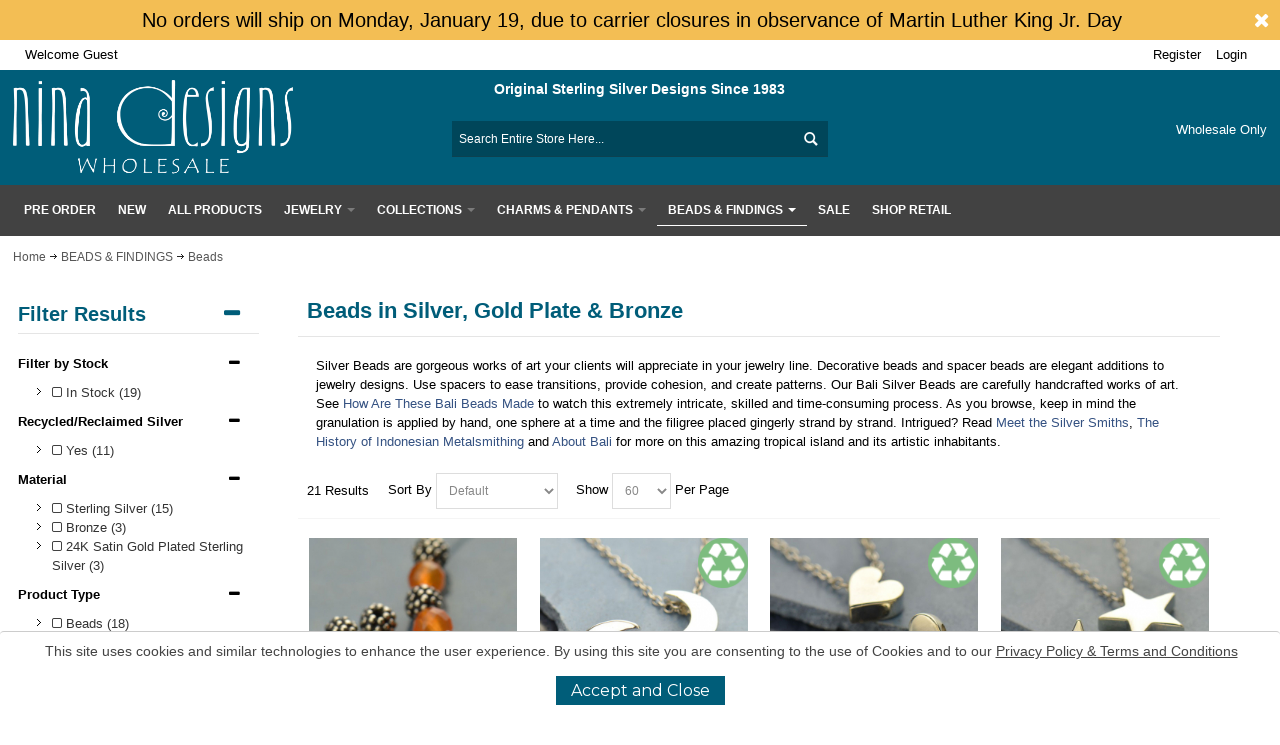

--- FILE ---
content_type: text/html; charset=UTF-8
request_url: https://www.ninadesigns.com/jewelry-findings/silver-beads/
body_size: 32984
content:
<!DOCTYPE html>
<html style="" 
  lang="en" class="page-type-magento_layout" data-baseurl="https://www.ninadesigns.com/" data-theme-configurable="false" data-theme-design="ultimo_one">
<head>
    <meta http-equiv="Content-Type" content="text/html; charset=utf-8" />
        <title>Silver Beads, Gold Plate & Bronze, Wholesale! | Nina Designs</title>
    <meta name="viewport" content="width=screen-width, initial-scale=1, maximum-scale=1" />
    <meta name="description" content="Nina Designs offers the best jewelry findings and beads. Choose Silver Beads from our wide collection from Large Hole Beads to Handmade Beads." />
    <meta name="keywords" content="large hole beads, spacer beads, gold spacer beads, silver spacer beads" />
        <link rel="canonical" href="https://www.ninadesigns.com/jewelry-findings/silver-beads/">
        <link rel="dns-prefetch" href="https://www.ninadesigns.com" />
    <link rel="dns-prefetch" href="//www.google-analytics.com" />
    <link rel="dns-prefetch" href="//themes.googleusercontent.com" />
    <link rel="dns-prefetch" href="//ajax.googleapis.com" />

    <link href="https://cdn.mysagestore.com/74db5e032e6fecb07f3130f646bb2751/contents/global/favicon.ico" rel="shortcut icon" type="image/x-icon" />
<link href="https://cdn.mysagestore.com/74db5e032e6fecb07f3130f646bb2751/contents/global/favicon.ico" rel="icon" type="image/x-icon" />


        <meta name="robots" content="INDEX,FOLLOW" />
    <meta property="og:title" content="Silver Beads, Gold Plate &amp; Bronze, Wholesale! | Nina Designs" />
    <meta property="og:url" content="https://www.ninadesigns.com/jewelry-findings/silver-beads" />
    <meta property="og:type" content="website"/>
        <meta property="og:description" content="Nina Designs offers the best jewelry findings and beads. Choose Silver Beads from our wide collection from Large Hole Beads to Handmade Beads." />
            <!-- Google Tag Manager -->
        <script>(function(w,d,s,l,i){w[l]=w[l]||[];w[l].push({'gtm.start':
        new Date().getTime(),event:'gtm.js'});var f=d.getElementsByTagName(s)[0],
        j=d.createElement(s),dl=l!='dataLayer'?'&l='+l:'';j.async=true;j.src=
        'https://www.googletagmanager.com/gtm.js?id='+i+dl;f.parentNode.insertBefore(j,f);
        })(window,document,'script','dataLayer','GTM-59TPT9Z');</script>
        <!-- End Google Tag Manager -->
        
    <script type="text/javascript">
        var onepageEvents = {};
        var theme = "magento";
        var base_url = "https:\/\/www.ninadesigns.com\/",
        doller = "US$",
        mouse_over_image_zoom = 0,
        split_product = 0,
        auto_complete_city = false,
        auto_complete_metro = false,
        metro_zone_field = "0",
        metro_zone_value = "0",
        infortisTheme = { responsive: true, maxBreak: 1280 },
        optionalZipCountries = ["HK","IE","MO","PA"];
        FRACTIONAL_QUANTITY = '0';
        var XMSiteSettings = {
            'currency': 'USD',
            'FbqEnabled': false,
            'AjaxPreloaderEnabled': false        };
            </script>

        <script type="text/javascript">
        //BoF GOOGLE ANALYTICS
        (function(i,s,o,g,r,a,m){i['GoogleAnalyticsObject']=r;i[r]=i[r]||function(){
        (i[r].q=i[r].q||[]).push(arguments)},i[r].l=1*new Date();a=s.createElement(o),
        m=s.getElementsByTagName(o)[0];a.async=1;a.src=g;m.parentNode.insertBefore(a,m)
        })(window,document,'script','//www.google-analytics.com/analytics.js','ga');

        ga('create', "", 'auto', {'allowLinker': true});
	    ga('require', 'ec');
		ga('require', 'linker');
		ga('linker:autoLink', ["https:\/\/www.ninadesigns.com\/"]);
		ga('set', 'forceSSL', true);
        //EoF Google Analytics

        
            </script>
        
            <!-- SOF: Bing Tracking -->
                <!-- EOF: Bing Tracking -->
        
    
    <link rel="stylesheet" type="text/css" href="//www.ninadesigns.com/dist/4.129.2-49d6a954-prod_us/skins/styles/inherit/main.bundle.optimize.css?4.129.2-49d6a954-prod_us"
         />
    <link rel="stylesheet" type="text/css" href="//www.ninadesigns.com/dist/4.129.2-49d6a954-prod_us/skins/styles/inherit/ultimo_one.bundle.optimize.css?4.129.2-49d6a954-prod_us"
         />
    <link rel="stylesheet" type="text/css" href="//www.ninadesigns.com/dist/4.129.2-49d6a954-prod_us/skins/styles/magento/ultimo_one.bundle.optimize.css?4.129.2-49d6a954-prod_us"
         />
    <link rel="stylesheet" type="text/css" href="//www.ninadesigns.com/dist/4.129.2-49d6a954-prod_us/scripts/legacy/requirejs/requirejs/bundles/ProductSearch/styles/Frontside/ProductSearchFrontside/search.css?4.129.2-49d6a954-prod_us"
         />
    <link rel="stylesheet" type="text/css" href="/dist/skins/styles/vendors/mmenu.bundle.optimize.css"
         />

    <script
        type="text/javascript"
        src="//www.ninadesigns.com/assets/app/public/scripts/yarn/vendor/jquery/dist/jquery.min.js?4.129.2-49d6a954-prod_us"
            ></script>
    <script
        type="text/javascript"
        src="/assets/app/public/scripts/vendor/mmenu/mmenu.js"
            ></script>
    <script
        type="text/javascript"
        src="/assets/app/public/scripts/vendor/mmenu/mmenu.polyfills.js"
            ></script>
    <style>
.horizontal-section p {
    font-size: 11px;
}
/*----CATEGORY ITEM GRID VIEW----*/
.products-grid.single-line-name .product-name {
    overflow: hidden;
    text-overflow: ellipsis;
    white-space: nowrap;
}
@media only screen and (min-width: 1280px) {
    .itemgrid-adaptive.itemgrid-3col .item {
        width: 14.5%;
    }
    .itemgrid-adaptive.itemgrid-3col .item:nth-child(4n+1) {
        clear: none !important;
    }
    .itemgrid-adaptive.itemgrid-3col .item:nth-child(6n+1) {
        clear: left !important;
    }
}

@media only screen and (max-width: 1279px) and (min-width: 960px) {
    .itemgrid-3col .item {
        width: 23%;
    }
    .itemgrid-3col .item:nth-child(3n+1) {
        clear: none;
    }
    .itemgrid-3col .item:nth-child(4n+1) {
        clear: left;
    }
}
  
</style>

<link href="https://fonts.googleapis.com/css?family=Open+Sans:300,400,700,800&display=swap" rel="stylesheet" />

        
    <script>
        let baseThemeConfig = false    </script>

    <style>@import url('https://fonts.googleapis.com/css2?family=Montserrat:wght@100..900&display=swap');/*161933000079666 - import stmt*//* 161933000080077 - Hide Category sidebar on /silver-charms page */ .sidebar.in-sidebar.sidebar-category { display:none;}@import url('https://fonts.googleapis.com/css?family=Roboto:300,400,700,900&display=swap');/*--A2C AND INFO BUTTONS--*/ /*button.button.btn-cart span span, .button.more-info span span { height:25px; line-height:25px; padding:0 10px;}*/ /*button.button.btn-cart, button.button.more-info { margin:0 5px 5px;}*//* @media only screen and (max-width:767px) { button.button.btn-cart span span { height:25px !important; line-height:25px !important; padding:0 10px !important; }}*//* 161933000083234 */@-moz-document url-prefix() { .category-products .product-image-wrapper .alt-img { left:0; }}/* 161933000082839 */.item .add-to-links { display:none;}/* End 161933000082839 *//*-- HEADER PROMO --*/.promo__header { background-color:#f3be54; -webkit-box-sizing:border-box; box-sizing:border-box; position:-webkit-sticky; position:sticky; top:0; z-index:9001; display:-webkit-box; display:-ms-flexbox; display:flex; -webkit-box-orient:horizontal; -webkit-box-direction:normal; -ms-flex-flow:row nowrap; flex-flow:row nowrap; -webkit-box-pack:center; -ms-flex-pack:center; justify-content:center; -webkit-box-align:center; -ms-flex-align:center; align-items:center; color:#fff; text-align:center; font-size:clamp(0.9rem, 4vw, 1.25rem); font-family:'Roboto', Helvetica, Arial, sans-serif; line-height:1em; padding:0.5em;}.promo__header div { margin-left:auto;}.promo__header a { color:#000; cursor:pointer; transition:color 0.75s ease-out;}.promo__header i { margin-right:0; margin-left:auto; cursor:pointer; transition:color 0.75s ease-out;} /*--FIX RELATED PRODUCT ADD TO CART BUTTON HEIGHT--*/ .products-grid.size-s .item button.btn-cart span span { line-height:11px;} /*--QTY INPUT BOX SIZE--*/ input.qty { width:3em !important; /*161933000079666*/} /*----QUICK LINKS MENU----*/ #quick-links.nav-container { background-color:transparent; margin-top:0; border-bottom:none;} #quick-links .nav.has-outline > .grid-full { margin:0 1%; background-color:transparent;} #quick-links .nav-regular .nav-item.level0 > a { color:#333;} #quick-links .nav-regular .nav-item.level0 > a { color:#333; margin:5px 0;} #quick-links .nav-item a:hover span { text-decoration:underline;}/*161933000079666 li.nav-item { padding-top:10px;}*/ /*----PHILANTHROPY----*/ .philanthropy .section > .default { margin-bottom:20px;} .philanthropy { text-align:center;} .philanthropy h4 { font-size:1.2em; margin-bottom:5px;} .phil-amount { border:1px solid #c5c5c5; display:inline-block; padding:5px 15px; font-size:15px; margin-bottom:5px;} .philanthropy a { color:#355282 !important; font-weight:600;} .green-business { margin-bottom:0 !important;} /*----STAFF PAGES----*/ .my-designidea { width:18%; text-align:center; float:left; margin:0 1% 1%;} @media only screen and (max-width:767px) and (min-width:640px) { .my-designidea { width:23%; }} @media only screen and (max-width:639px) { .my-designidea { width:48%; }} /*----GENERAL----*//*html { overflow-x:hidden;}*/ .main-font, h1, h2, h3, h4, h5, .section-title, .products-list .product-name, .products-grid .product-name, h3.product-name, .feature .heading, .accordion .heading, .nav-regular li.level0 > a, .nav-regular .nav-submenu--mega > li > a, .mobnav-trigger, .nav-mobile li.level0 > a, .nav-mobile li.level1 > a, .nav-mobile li.level2 > a, .block .block-title, #opc-login h3, .box-account .box-head h2, .order-items h2.table-caption, .order-items h2.sub-title, .order-items .order-comments h2, .product-view .box-reviews dt .heading, .gen-tabs .tabs a, #subscribe-form label, .caption .heading { font-family:'Roboto', sans-serif; font-weight:600; color:#005d79;}#itemslider-suggested img, #itemslider-related img { max-width:278px; margin:auto;}.owl-buttons > button { background-image:url(/assets/app/public/images/magento/infortis/_shared/slider-arrows.png); width:30px; height:30px; background-repeat:no-repeat; background-color:#fff; cursor:pointer; text-decoration:none; text-indent:-999px; overflow:hidden; transition:opacity 300ms ease-in-out, background-color 300ms ease-in-out, background-position 300ms ease-in-out; -moz-transition:opacity 300ms ease-in-out, background-color 300ms ease-in-out, background-position 300ms ease-in-out; -webkit-transition:opacity 300ms ease-in-out, background-color 300ms ease-in-out, background-position 300ms ease-in-out; -o-transition:opacity 300ms ease-in-out, background-color 300ms ease-in-out, background-position 300ms ease-in-out; display:block; position:absolute; border:none;}.owl-prev { background-position:-10px -10px;}.owl-next { background-position:-60px -10px;}.more-images .owl-prev { top:30%; left:-32px;}.more-images .owl-next { top:30%; right:-32px;}#itemslider-related .owl-prev, #itemslider-related .owl-next { bottom:0;}#itemslider-related .owl-prev { left:0;}#itemslider-related .owl-next { right:0;}.owl-prev.disabled, .owl-next.disabled { display:none;} /*----hide stock status on variant products----*/.item.variant .display-onhover .stock-status .status-out { display:none;} body { font:13px/150% 'Roboto', sans-serif; color:#000; font-weight:400;} #page a { color:#355282;} a { color:#355282;} a:hover, .vertnav .item-active > .active > a { color:#808080; text-decoration:underline;}.page-type-contents .main a { text-decoration:underline;} .wrapper { border:none;} th, td { padding:5px;} hr { border:0; height:0; border-top:1px solid rgba(0, 0, 0, 0.1); border-bottom:1px solid rgba(255, 255, 255, 0.3);} .col-main .grid-container > div { margin-top:1%;} .page-title h1, .category-title h1 { font-size:22px;} .product-name { font-size:12px !important; font-weight:600 !important;} .price-box .regular-price .price, .price-box .minimal-price .price, .price-box-bundle .full-product-price .price { color:#000;} .product-view .product-shop .price-box .regular-price .price, .product-view .product-shop .price-box .special-price .price, .product-view .product-shop .price-box .special-price .price-label, .product-view .product-shop .price-box .old-price .price, .product-view .product-shop .price-box .old-price .price-label, .product-view .product-shop .price-box .price-including-tax .price, .product-view .product-options-bottom .price-box .regular-price .price, .product-view .price-as-configured .price, .map-popup-price .regular-price .price, .product-view .price-box.map-info .old-price .price { font-size:18px;}#login-price { font-weight:bold; font-size:16px;}@media only screen and (min-width:768px) { .container { width:100%; }}.container { max-width:100%;}.main.container > .col-main.grid-full.in-col1, .main.container > .col-main.grid-full.in-col1 > .std.grid12-12 { width:100%; margin:0;}.full-width-row, .full-width-column { width:100% !important; margin:0 !important;}.extra-gutter { width:96%; margin-left:2%; margin-right:2%;}.extra-extra-gutter { width:90%; margin-left:5%; margin-right:5%;}.hp-gutter { width:60%; margin-left:20%; margin-right:20%;}@media only screen and (min-width:960px) { .carousel-padding .owl-item{ padding:1%; width:23% !important; }} /*----BUTTONS----*//*161933000079666 .add-cart-wrapper .button span, button.button span { background-color:#7597cb; border:1px solid #6775c3; color:#000;} button.button span span { padding:0 16px; height:38px; line-height:38px;} .add-cart-wrapper .button:hover span, button.button:hover span { background-color:rgba(117,151,203,0.5); color:#000;}*/ /*----HEADER----*/ .module-sub-categories div.nav-item > .module-sub-categories-title { text-transform:capitalize;} .form-search .input-text { background-color:#00465a; border:none; border-bottom:1px solid rgba(51,51,51,0.25);} .button-search span { border:none !important;} #inline-search-results a { color:#333 !important;} .header-top { line-height:2.375em;} .header-container2 { background-color:#005d79;} .header-top-container { background-color:#fff; color:#000;}/*161933000079666*/#header .header-top a, #header .header-top .links > li > a:hover { color:#000 !important;} #header a { color:#fff;} #header a:hover { text-decoration:underline;} .dropdown-menu a { color:#333 !important;} .nav-panel-inner a { color:#424242 !important;} .header-primary { padding-top:25px; padding-bottom:0;} .header .userSwitch { z-index:5; /*position:absolute; */} .header .logo img { max-height:90px;} .search-wrapper-centered { padding-top:2.5%;} .links > li > a:hover { background-color:transparent;}/*161933000079666*/ #mini-cart:hover a { color:#000; text-decoration:none;} /*CUSTOM HEADER*/ .custom-header { position:absolute; right:0; left:0;} .col-main .sales-type > div { margin-top:0;}.nested-container { margin-top:-1%;}@media only screen and (max-width:604px) { .freeship { top:80px; }}@media only screen and (min-width:605px) { .freeship { top:50px; }} .freeship { position:absolute; right:0; left:0; text-align:center; width:100%; margin:0 auto !important;} /*----NAVIGATION BAR----*/ /*161933000079666 #nav { margin:0 1%;}*/ #nav .nav-item--home { display:none;}/*161933000079666 .nav-container { background-color:#424242; margin-top:1%; border-bottom:5px solid #333333;}*/ #nav, .mobnav-trigger { border-bottom:none;}/*161933000079666 .nav-container { background-color:#424242; margin-top:1%;}*/ .nav-regular { background-color:#424242;} .nav-regular .nav-item.level0 > a { color:#fff;} .nav-regular li.level0 > a { font-size:12px; padding:0 11px; line-height:31px;} .nav-regular li.level0 > a:hover { text-decoration:none !important;} #nav .nav-item.level0.parent > a .caret { border-top-color:#fff;} .nav-regular .nav-item.level0:hover > a, .nav-mobile .nav-item.level0 > a:hover { background-color:transparent;} #nav .nav-panel--dropdown a { color:#005d79;} #nav .nav-panel--dropdown a:hover { color:#41c1e5;} /*----MOBILE NAVIGATION----*/ .mobnav-trigger-wrapper { margin-top:0 !important; margin-bottom:0 !important;} .mobnav-trigger { background-color:#424242;} .mobnav-trigger .trigger-icon .line { background-color:#fff;} .nav-mobile .nav-item.level0 > a { background-color:#424242;} .nav-mobile { background-color:#333333;} .mobnav-trigger.active { background-color:transparent;} /*----BANNERS----*/ #home-banner .owl-pagination { position:absolute; bottom:3.5%; right:10%;} /*----FOOTER----*/@media only screen and (max-width:767px) { #subscribe-form { margin-bottom:15px; }} #subscribe-form .input-box { width:60%;} #subscribe-form .input-text { width:100%; cursor:text;} #subscribe-form .text_title { display:block; color:#f3be54; font-weight:bold; font-size:14px;} .nina-top-footer a { color:#fff !important;} .footer-container { background-color:#fff;} .philanthropy .section { border-bottom:1px solid #e0e0e0; padding-bottom:0; margin-bottom:20px; padding-top:10px;} .nina-newsletter .heading { font-size:12px; text-transform:uppercase;} .nina-newsletter input.input-text { height:30px;} .nina-newsletter button.button.btn-inline span span { line-height:30px; height:30px;} .green-business { width:10%;} .stars-lit { width:20%;} .trees-planted { width:21%;} .footer-primary-bottom-spacing { border-top:0; padding-top:0; padding-bottom:0;} .footer a { color:#000;} .footer-top-container { background-color:#333;} .footer-primary-container { padding-top:0;} #subscribe-form label { display:none;} .newsletter-wrapper { width:100%;} .footer-top h6 { color:#fff;} .footer button.button span { border:none;} .footer .heading { font-family:'Roboto', sans-serif;} .nina-top-footer .heading { color:#fff;} .footer button.button:hover span { background-color:#355282;} .footer .social-links a:hover { text-decoration:none;} .social-links span.icon-hover:hover { background-color:#355282;} /*----MEDIA BREAKS----*/ @media only screen and (max-width:767px) { .header .logo-wrapper { margin-top:35px; } #subscribe-form { display:block; } #subscribe-form .input-box { width:85%; } #subscribe-form .input-text { width:100%; }} .horizontal-section p { font-size:11px;} .horizontal-section p { font-size:11px;} /*----CATEGORY ITEM GRID VIEW WITH SIDEBAR----*/ .products-grid.single-line-name .product-name { overflow:hidden; text-overflow:ellipsis; white-space:nowrap;} /*161933000079666@media only screen and (min-width:1280px) { .category .has-sidebar .itemgrid-adaptive.itemgrid-3col .item { width:17.5%; } .category .has-sidebar .itemgrid-adaptive.itemgrid-3col .item:nth-child(4n+1) { clear:none !important; } .category .has-sidebar .itemgrid-adaptive.itemgrid-3col .item:nth-child(5n+1) { clear:left !important; }} @media only screen and (max-width:1279px) and (min-width:960px) { .category .has-sidebar .itemgrid-3col .item { width:23%; } .category .has-sidebar .itemgrid-3col .item:nth-child(3n+1) { clear:none; } .category .has-sidebar .itemgrid-3col .item:nth-child(4n+1) { clear:left; }}*/ /*----CATEGORY ITEM GRID VIEW W/O SIDEBAR----*/ .products-grid.single-line-name .product-name { overflow:hidden; text-overflow:ellipsis; white-space:nowrap;}/*161933000079666 @media only screen and (min-width:1280px) { .itemgrid-adaptive.itemgrid-3col .item { width:14.5%; } .itemgrid-adaptive.itemgrid-3col .item:nth-child(4n+1) { clear:none !important; } .itemgrid-adaptive.itemgrid-3col .item:nth-child(6n+1) { clear:left !important; }} @media only screen and (max-width:1279px) and (min-width:960px) { .itemgrid-3col .item { width:23%; } .itemgrid-3col .item:nth-child(3n+1) { clear:none; } .itemgrid-3col .item:nth-child(4n+1) { clear:left; }}*/ /*--FIX MIN ORDER $--*/ @-moz-document url-prefix() { #under-minimum-order-value sup, .product_pricetag { padding-top:11px; }} @media screen and (-ms-high-contrast:active), (-ms-high-contrast:none) { #under-minimum-order-value sup, .product_pricetag { padding-top:11px; }} .user-menu.clearer.v-grid.grid12-4 { position:relative;} span#under-minimum-order-value { position:relative; color:#fff;}/*161933000079666 @media only screen and (min-width:960px) { span#under-minimum-order-value { position:relative; line-height:3em; } div.free-shipping { text-align:right; padding-right:50px; margin-left:auto; }}div.free-shipping { color:#fff; line-height:3em; width:fit-content;}*/ /*--- CATEGORY HOVER REMOVE LINE BREAKS ---*/ .category-list-tab.item_tab5 br { display:none;} .products-grid .price-box { margin:5px 0 0px;}/*---- PARENT CATEGORY PAGE ---*/#parent-category-page > div > .grid-col2-sidebar { display:none;}/*---- PRODUCT FILTERs ----*/.product-search-container .sidebar .block-title, #filter_list_box > dt { padding-right:20px;}.product-search-container .sidebar .block-title:after, #filter_list_box > dt:after { content:"\f067"; font-family:fontAwesome; float:right; cursor:pointer;}.product-search-container .sidebar .block-title.collapse:after, #filter_list_box > dt.collapse:after { content:"\f068";}/* 161933000044867 */ .product-search-container .sidebar .block-title + .block-content, #filter_list_box > dt + dd { display:none;}.product-search-container .sidebar .block-title.collapse + .block-content, #filter_list_box > dt.collapse + dd { display:block;} /*--- MINIMUM ORDER WARNING MESSAGE ---*/ div#under-minimum-order-msg { border:3px solid #ff69b4; padding:4px; font-size:1.6em; font-weight:bold;} /*---REMOVE TERMS AND CONDITIONS LABEL THAT MAY BE CONFUSING---*/ .page-type-cart .panel-body > label { display:none;} /*---MAKE ORDER COMMENTS BOX SMALLER DUE TO 250 CHARACTER LIMIT---*/ .page-type-cart #checkout-review-table-wrapper textarea { width:57%;} /*---mapping v3 display to v4 ---*/#itemslider-suggested .item { width:98%;}.owl-carousel .owl-item img { width:100%;}#hp-newdes-slider img, #hp-desidea-slider img { max-width:none!important;}@media only screen and (max-width:767px) { .owl-carousel .owl-item img { min-width:0; }}@media only screen and (min-width:768px) { .owl-carousel .owl-item img { width:100%; }} /*SRVECOM - 10281*/.product-description-wrapper .addto-links-icons.addto-onimage { display:none;} .addto-links-icons.addto-onimage:hover { display:block;}/*---- Responsive Video HP and How to Videos ----*/.video-responsive{ overflow:hidden; padding-bottom:56.25%; position:relative; height:0;}.video-responsive iframe{ left:0; top:0; height:100%; width:100%; position:absolute;}#email-signup-overlay { position:fixed; background:rgba(0,0,0,0.5); width:100%; height:100%; z-index:99998; top:0; left:0; display:none;}#email-signup-container { position:relative; z-index:99999; width:50%; background:#fff; display:block; height:100%; margin:auto;}#email-signup-container i.fa-close { position:absolute; top:10px; right:10px; font-size:30px; cursor:pointer;}#email-signup-container iframe { width:100%; height:100%;}/* ============ CHECKOUT PAGE ============== */#opc-shipping_method .col-narrow { width:100%;}/* ============= CART PAGE ================ */.cart-body { padding:20px;}/*161933000079666 div#unit-messure-wrapper { margin:10px;}*/ .product-search-container .xm-grid-section { z-index:1; position:relative;}.product-search-container form.form-horizontal.form-row-seperated, .product-search-container .toolbar { z-index:0; position:relative;}.xm-grid-product .sticker-wrapper.top-right { left:5px !important;}/* 161933000046200 */.breadcrumbs a { color:#575757;}.toolbar select, input.qty { border:1px solid #575757; color:#575757;}.gen-tabs .tabs a.current, .gen-tabs .tabs a { color:#355282;}.sticker.sale { background-color:#F6658E; color:#000;}/* Darken breadcrumb arrows 161933000050692 */.breadcrumbs li span.breadcrumb-separator { filter:brightness(0.2);}.breadcrumbs li span { color:#575757;}input#news-letter-input_email::placeholder { color:#575757;}.footer button.button span { color:#fff; background-color:#355282;}.social-links span.icon { background-color:#355282;}.old-price{ color:#575757!important;}.clear-all-text{ color:#355282!important;}/* 161933000064051 */@media screen and (min-width:1200px) { .products-grid .product-image-wrapper { min-height:180px; } /*161933000079666.products-grid.centered .item { padding-bottom:111px !important; } */}@media screen and (min-width:1780px) { .products-grid .product-image-wrapper { min-height:205px; }}/*161933000064366:Firefox Rollover Image Fix.@-moz-document url-prefix() { .alt-img.yall-loaded { left:0%!important; }}*//*161933000079666- redesign:start*/button.button span { text-transform:uppercase; border-radius:30px; background-color:transparent;} button.button span span { border:2px solid #424242; color:#333; height:40px; line-height:40px; padding:0 20px;}button.button:hover span { background-color:#424242; color:#fff;}@media only screen and (min-width:960px) { .hide-above-960 { display:none !important; }}@media only screen and (max-width:959px) { .hide-below-960 { display:none !important; }}@media only screen and (min-width:768px) { .hide-above-768 { display:none !important; }}@media only screen and (max-width:767px) { .hide-below-768 { display:none !important; }}.isPublic .hide-for-B2C { display:none;}body:not(.isPublic) .hide-for-B2B { display:none;}/*pagination*/.owl-theme .owl-dots .owl-dot span { background:transparent !important; border:1px solid #005d79;}.owl-theme .owl-dots .owl-dot.active span { background-color:#005d79 !important;}/*category*/.breadcrumbs-col .module-category-misc .grid12-0 { margin-left:0; margin-bottom:20px;}.sidebar-cat-col{ width:20% !important; margin-right:1% !important;}.product-search-container .nested-container { width:100%; margin:0 auto;}.product-listing { width:75%; margin-bottom:2rem;}.product-listing .grid-column-wrapper.first { margin-top:0;}.product-listing .grid-column-wrapper.first .module-category-misc{ border-bottom:1px solid #e5e5e5;}.product-listing .grid-column-wrapper.first .module-category-misc .category-title { border:none;}.toolbar-section .module-category-misc { display:flex; align-items:center; justify-content:space-between; flex-wrap:wrap;}.toolbar-section .module-category-misc > div:nth-child(4) { margin-left:auto;}.pager { border:none; margin:0; padding:0;}.category-products-grid .item:hover { z-index:10; box-shadow:0 0 20px rgba(0,0,0,.2); border-color:transparent; transition:box-shadow .4s ease-out; -moz-transition:box-shadow .4s ease-out; -webkit-transition:box-shadow .4s ease-out; -o-transition:box-shadow .4s ease-out;}.product-listing .item { padding-bottom:unset !important;}.product-listing .item h2.product-name { min-height:40px; margin-top:5px;}.product-listing .products-grid.single-line-name .product-name { overflow:visible; text-overflow:unset; white-space:normal;}.module-category-product-listing .actions.add-cart-wrapper { display:grid; grid-template-columns:auto auto; align-items:start; column-gap:5px; justify-content:center; position:relative !important;}.module-category-product-listing .actions.add-cart-wrapper .cart-link{ order:0; grid-column:1/span 2; display:none !important;}.module-category-product-listing .actions.add-cart-wrapper > .qty-wrapper { grid-column:1; order:1; margin:0;}.module-category-product-listing .actions.add-cart-wrapper > .button.btn-cart { grid-column:2; order:1;} .category-products-listing input.qty { border-color:#424242; border-radius:5px; height:40px;}.sidebar-cat-col #filter_list_box dd ol::-webkit-scrollbar { width:10px; border:1px solid #424242; border-radius:5px;} .sidebar-cat-col #filter_list_box dd ol::-webkit-scrollbar-thumb { background-color:#ddd; border:1px solid #424242; border-radius:0px;}.sidebar .block-content #filter_list_box dd ol { max-height:180px;}@media only screen and (max-width:959px) { .product-listing { width:98%; } .module-category-product-listing__productImage { overflow:hidden; } .product-listing .fa-sliders{ display:flex; align-items:center; } .product-listing .fa-sliders:before { font-size:30px; color:#333 !important; }}@media only screen and (max-width:767px) { .category-products-listing input.qty { height:40px; width:3em !important; } .mm-panels .sidebar-filter .block-content { height:700px; overflow-y:scroll; } .breadcrumbs-col .module-category-misc .grid12-0 { margin-bottom:0px; } .product-listing .item .cart-link { padding:20px 0; } .product-listing .item h2.product-name { min-height:50px; }}/*header*/#header { position:sticky; top:0; z-index:500;}.top-header-container.col-main .grid-container > div, .desktop-top-header.col-main .grid-container > div, .desktop-category-column.col-main .grid-container > div { margin-top:0;}.top-header-container .nested-container, .desktop-top-header .nested-container, .desktop-category-column .nested-container { width:100%; margin:0 auto;}.desktop-top-header { padding:10px 0 5px;}.desktop-top-header .nested-container { width:98%;}.top-header-container .module-header-multi { display:flex; align-items:center;}.top-header-container .module-header-multi p.welcome-msg { margin-bottom:0;}.top-header-container .module-header-multi .item-user-links { margin-left:auto;}.top-header-container .links>li, .top-header-container .links>li>a { line-height:2em;}.desktop-top-header .grid-container{ display:grid; grid-template-columns:25% 30% 25%; grid-template-rows:auto auto; column-gap:10%;}.desktop-top-header .grid-container > .logo-col { grid-column:1; grid-row:1 / span 2;}.desktop-top-header .grid-container > .tagline-col { grid-column:2; grid-row:1;}.desktop-top-header .grid-container > .cart-col { grid-column:3; grid-row:1 / span 2;}.desktop-top-header .grid-container > .search-col { grid-column:2; grid-row:2;}.tagline-col .tagline { text-align:center;}.tagline-col .tagline a{ font-size:14px; font-weight:700;}@media only screen and (min-width:960px) { .desktop-top-header .logo-col img { width:60%; min-width:280px; }}.desktop-top-header .search-col .input-text::placeholder { color:#fff;}.desktop-top-header .search-col .form-search .button-search span { background-position:-57px -158px; opacity:1;}.desktop-top-header .search-col .form-search .input-text:focus, .desktop-top-header .search-col .form-search .input-text:hover { background-color:transparent; border-color:#fff; color:#fff;}.desktop-top-header .cart-col .icon.i-cart { background-position:-457px -59px;}.desktop-top-header .cart-col .feature-icon-hover .caret { border-top-color:#fff; opacity:1;}.desktop-top-header .cart-col { display:grid; align-items:center; justify-content:end;}.desktop-top-header .cart-col #under-minimum-order-value { order:3; text-align:center; display:none;}.desktop-top-header .cart-col #mini-cart { order:1;}.desktop-top-header .cart-col .free-shipping { order:2; text-align:center; color:#fff;}.desktop-top-header .cart-col #mini-cart:hover .empty .price span, .desktop-top-header .cart-col #mini-cart:hover .fa-shopping-cart{ color:#000 !important;}.desktop-top-header .cart-col #mini-cart:hover .caret { border-top-color:#000 !important;}.desktop-top-header .cart-col #mini-cart:hover .icon.i-cart { background-position:-457px -7px;}#mini-cart .dropdown-menu.left-hand .button.btn-checkout.btn-inline { margin-top:10px;}#nav.nav-mobile ul.level0 .nav-item.current>a, .cms-index-index .nav-regular .nav-item--home>a, .nav-mobile .nav-item.level0.current>a, .nav-regular .nav-item.level0.active>a { background-color:transparent; box-shadow:inset 0 -1px 0 #fff;}.desktop-category-column .nav.has-outline>.grid-full { margin:10px 0 !important;}.nav-panel-inner .module-sub-categories { column-gap:20px;}.nav-panel-inner .module-sub-categories > .nav-item { display:inline-block; width:100%; margin-bottom:10px;}.nav-panel-inner .module-sub-categories div.nav-item>.module-sub-categories-title { text-transform:Capitalize !important;}.nav-panel-inner .module-sub-categories div.nav-item>.module-sub-categories-title { padding:5px 0 0 !important;}.desktop-category-column #nav .nav-panel--dropdown a { text-transform:Capitalize !important; padding:5px 0 0 !important; color:#424242 !important; font-size:15px;}@media only screen and (min-width:768px) { .hide-above-768 { display:none !important; }}@media only screen and (max-width:767px) { .hide-below-768 { display:none !important; }}@media only screen and (max-width:972px) { .tagline-col .tagline a { font-size:12px; } .userSwitch a { text-indent:-9999px; position:absolute; } .userSwitch a::after { content:"\f0c0"; } .userSwitch a::after { font-family:fontAwesome; font-size:14px; text-indent:0; float:left; } .desktop-top-header .grid-container { grid-template-columns:30% 36% 30%; column-gap:2%; } .desktop-top-header, .desktop-top-header .cart-col, .desktop-top-header .cart-col .module-header-multi { overflow:unset; }}@media only screen and (max-width:767px) { .top-header-container .module-header-multi { display:inline; } .isPublic .top-header-container .item.item-welcome-msg.hide-below-768 { display:block !important; } .isPublic .top-header-container .module-header-multi{ display:flex; } .top-header-container, .mobile-header { margin-bottom:0; } .mobile-header { padding:5px 0; } .mobile-header .grid-column-wrapper { overflow:hidden; } .top-header-container .nested-container, .mobile-header .nested-container { padding:0; } .mobile-header .grid-container, .mobile-header .grid-full.module-header-multi { display:grid; align-items:center; grid-template-columns:auto auto auto; column-gap:20px; } .mobile-header .grid-container:before { display:none; } .mobile-header .grid-container > div, .mobile-header .grid-full.module-header-multi > div { margin:auto 0; } .mobile-header .grid-column-wrapper.first .grid-full.module-header-multi { justify-content:start; gap:8px; } .mobile-header .grid-column-wrapper.last .grid-full.module-header-multi{ justify-content:end; gap:8px; } .mobile-header .header-top-container { background-color:#005d79; color:#fff; } .mobile-logo-col img { max-width:150px; } .mobile-logo-col .page-content { text-align:center; } .mobile-cart-col .item-min-cart.grid12-0, .mobile-cart-col .dropdown-toggle, .mobile-cart-col .feature-icon-hover, .mobile-cart-col .feature-icon-hover > a{ display:flex; align-items:center; } .mobile-cart-col .feature-icon-hover .caret { border-top-color:#fff; opacity:1; } .mobile-cat-col .mh-account-btn{ display:flex; flex-direction:column; color:#f3f3f3 !important; font-size:11px; line-height:11px; align-items:center; text-decoration:none !important; } .mobile-cat-col .mh-account-btn span { color:#f3f3f3 !important; font-size:11px; } .mobile-header .fa.fa-bars, .mobile-header .fa.fa-vcard{ display:none !important; } .mobile-header .item-search:not(.fly-out) .form-search .button-search span, .mobile-header #mini-cart .icon.i-cart{ display:none; } .mobile-header .feature-icon-hover .empty, .mobile-header .feature-icon-hover #under-minimum-order-value, .mobile-header .free-shipping { display:none; } .mobile-header .feature-icon-hover img { position:relative; } /* .mobile-header #mini-cart .feature-icon-hover > a img, .mobile-header .mh-category-btn img, .mobile-header .mh-account-btn img, .mobile-header .item-search:not(.fly-out) .button-search img { width:28px; } */ .mobile-header #mini-cart .feature-icon-hover { padding:0 !important; } .mobile-header .module-search .form-search .input-text { display:none; } .mobile-header .module-search .button.button-search { position:unset!important; background-color:transparent; } .mobile-header .item-search.fly-out { position:fixed; display:block!important; top:0; right:0; left:0; bottom:0; z-index:9999; width:100%!important; background-color:#fff; margin-left:0; } .mobile-header .item-search.fly-out .form-search .button { right:10px; position:absolute!important; margin:0; padding:0; font-size:inherit; } .mobile-header .item-search.fly-out .form-search .button-search { right:45px; } .mobile-header .form-search .button-close { background-color:transparent; border:none; min-height:36px; } .mobile-header .form-search .button-close .fa, .mobile-header .item-search.fly-out .fa.fa-search { font-size:14px; color:#333; padding:10px; font-style:normal; } .mobile-header .item-search.fly-out .form-search .button-search span { opacity:1; } .mobile-header .item-search.fly-out .button-search img { display:none; } .mobile-header .item-search.fly-out .input-text { border-radius:5px; background-color:#fff; color:#333; }}@media only screen and (max-width:767px) { .nina-top-footer .newsletter-wrapper { margin-left:0 !important; } .footer-primary-bottom.footer.container { width:94% !important; }}/*161933000079666- redesign:end*//*161933000064366:Firefox Rollover Image Fix */@-moz-document url-prefix() { .alt-img.yall-loaded { left:0%!important; }}</style>
</head>
<body class="isPublic xm-cms-category magento_layout floating-header" 
data-product-search-ajax="https://www.ninadesigns.com/product-search/product-search-ajax/66" data-product-search-total-items="21" data-product-search-is-slide-load="0" data-product-search-is-related-items-enabled="0" data-product-search-variant-details-uri="https://www.ninadesigns.com/product-search/ajax-varaint-details" data-product-finder-label-all="All" data-product-finder-label-loading="Loading" data-product-finder-current-page="1" data-static-cdn-domain="www.ninadesigns.com" data-require-js-base-url="//www.ninadesigns.com/assets/app/public/scripts/requirejs" data-require-js-url-args="4.129.2-49d6a954-prod_us">
        <!-- Google Tag Manager (noscript) -->
        <noscript><iframe src="https://www.googletagmanager.com/ns.html?id=GTM-59TPT9Z"
        height="0" width="0" style="display:none;visibility:hidden"></iframe></noscript>
        <!-- End Google Tag Manager (noscript) -->
    




    <div id="root-wrapper">
        <div class="wrapper magento-content" id="top">
            <noscript>
                <div class="global-site-notice noscript">
                    <div class="notice-inner">
                        <p><strong>Javascript seems to be disabled in your browser.</strong><br>You must have JavaScript enabled in your browser to utilize the functionality of this website.</p>
                    </div>
                </div>
            </noscript>
            <div class="page">
                                <header class="header-container" id="header">
                    <div class="header-container2 container_12">
                        <div class="header-container3 grid_12">
                            <div class="xm-grid-header">
    <div class="container " >
        
<div class='grid-group grid-group-1'>
    <div id="grid-container-1091062"
         class=" grid-container-wrapper col-main grid12-12 top-header-container no-gutter in-col1"
         style="">
        
        <div class="std">
            <div class="nested-container" id="nested-container-1091062"
                 style="margin:0 auto">
                <div class="grid-container">
                    
                            <div id="grid_1842297"
                                 class="grid-column-wrapper first no-gutter grid12-12 last">
                                                                    <div class="header-top-container">
        <div class="header-top header container clearer">
            <div class="grid-full module-header-multi">
                <div class="item item-welcome-msg grid12-0 item-left hide-below-768"><div class="module-welcome welcome-wrapper">
            <p class="welcome-msg">Welcome Guest</p>
        </div>
</div><div class="item item-switch-customer grid12-0 item-left"><div class="module-switch-customer switch-customer-wrapper">
    </div>
</div><div class="item item-menu-icon grid12-0 item-right hide-above-960 hide-below-768"><div class="module-mmenu mmenu-wrapper mmenu-category-wrapper">
    <div class="mh-head"><a href="#xmMmenu" class="mh-category-btn"><span
                class="fa fa-bars userCode"></span></a></div>
        <nav id="xmMmenu" style="display: none;">
        <ul>
            <li>
                <a href="https://www.ninadesigns.com/">
                    Home                </a>
            </li>
                            <li>
                                            <a href="https://www.ninadesigns.com/dcc-new-style-exclusives/"
                           target="">
                            Pre Order                        </a>
                                    </li>
                            <li>
                                            <a href="/all-products/"
                           target="">
                            NEW                        </a>
                                    </li>
                            <li>
                                            <a href="https://www.ninadesigns.com/all-products/"
                           target="">
                            All Products                        </a>
                                    </li>
                            <li>
                    
<span><a href="https://www.ninadesigns.com/silver-jewelry/" target=""><i class="fa fa-external-link"></i></a> JEWELRY</span><ul><li><a href="https://www.ninadesigns.com/silver-jewelry/bracelet/" target="">Bracelets</a></li><li><a href="https://www.ninadesigns.com/silver-jewelry/brooches/" target="">Brooches</a></li><li><a href="https://www.ninadesigns.com/silver-jewelry/silver-earrings/" target="">Earrings</a></li><li><a href="https://www.ninadesigns.com/silver-jewelry/finished-chains/" target="">Chains</a></li><li><a href="https://www.ninadesigns.com/silver-jewelry/mens-jewelry/" target="">Men&#039;s Jewelry</a></li><li><a href="https://www.ninadesigns.com/silver-jewelry/necklaces/" target="">Necklaces</a></li><li><a href="https://www.ninadesigns.com/silver-jewelry/finger-ring/" target="">Rings</a></li></ul>                </li>
                            <li>
                    
<span><a href="https://www.ninadesigns.com/collections/" target=""><i class="fa fa-external-link"></i></a> COLLECTIONS</span><ul><li><a href="https://www.ninadesigns.com/collections/fantasy-collection/" target="">A Dream of Dragons</a></li><li><a href="https://www.ninadesigns.com/collections/best-sellers-collection/" target="">Best Sellers</a></li><li><a href="https://www.ninadesigns.com/collections/birth-flowers-in-bloom/" target="">Birth Flowers in Bloom</a></li><li><a href="https://www.ninadesigns.com/collections/bold-gold/" target="">Bold &amp; Gold</a></li><li><a href="https://www.ninadesigns.com/collections/everyday-classics/" target="">Everyday Classics</a></li><li><a href="https://www.ninadesigns.com/collections/honey-bee-collection/" target="">Field of Flowers</a></li><li><a href="https://www.ninadesigns.com/collections/i-love-you-collection/" target="">Love &amp; Luck</a></li><li><a href="https://www.ninadesigns.com/collections/mens-collection/" target="">Men&#039;s Collection</a></li><li><a href="https://www.ninadesigns.com/collections/midnight-magic/" target="">Midnight Magic</a></li><li><a href="https://www.ninadesigns.com/collections/wave-collection/" target="">Ocean Bliss</a></li><li><a href="https://www.ninadesigns.com/collections/serenity-collection/" target="">Serenity Collection</a></li><li><a href="https://www.ninadesigns.com/collections/mushroom-and-forest/" target="">Wilderness</a></li></ul>                </li>
                            <li>
                    
<span><a href="https://www.ninadesigns.com/silver-charms/" target=""><i class="fa fa-external-link"></i></a> CHARMS &amp; PENDANTS</span><ul><li><a href="https://www.ninadesigns.com/silver-charms/best-sellers/" target="">Best Sellers</a></li><li><a href="https://www.ninadesigns.com/silver-charms/coin-charms/" target="">Ancient Coin Charms</a></li><li><a href="https://www.ninadesigns.com/silver-charms/animal-charms/" target="">Animal Charms</a></li><li><a href="https://www.ninadesigns.com/silver-charms/baby-charms/" target="">Baby Charms, Mom</a></li><li><a href="https://www.ninadesigns.com/silver-charms/beach-charm/" target="">Beach Charms</a></li><li><a href="https://www.ninadesigns.com/silver-charms/birthstone-charms/" target="">Birthstone Charms</a></li><li><a href="https://www.ninadesigns.com/silver-charms/bug-charm/" target="">Bee &amp; Flower</a></li><li><a href="https://www.ninadesigns.com/silver-charms/christmas-charms/" target="">Christmas Charms</a></li><li><a href="https://www.ninadesigns.com/silver-charms/flower-charms/" target="">Flower &amp; Leaf Charms</a></li><li><a href="https://www.ninadesigns.com/silver-charms/food-charm/" target="">Food &amp; Drink Charms</a></li><li><a href="https://www.ninadesigns.com/silver-charms/geometric-jewelry-charms/" target="">Geometric Charms</a></li><li><a href="https://www.ninadesigns.com/silver-charms/graduation-charm/" target="">Graduation Charms</a></li><li><a href="https://www.ninadesigns.com/silver-charms/halloween-charms/" target="">Halloween Charms</a></li><li><a href="https://www.ninadesigns.com/silver-charms/heart-charm/" target="">Heart &amp; Love Charms</a></li><li><a href="https://www.ninadesigns.com/silver-charms/hobby-charms/" target="">Hobby Charms</a></li><li><a href="https://www.ninadesigns.com/silver-charms/landscape-charms/" target="">Landscape Charms</a></li><li><span><a href="https://www.ninadesigns.com/silver-charms/letter-charms/" target=""><i class="fa fa-external-link"></i></a> Letter Charms</span><ul><li><a href="https://www.ninadesigns.com/silver-charms/letter-charms/wholesale-letter-charms/" target="">Sterling Silver Letter Charm Disks</a></li><li><a href="https://www.ninadesigns.com/silver-charms/letter-charms/letter-charm/" target="">Gold Plated Sterling Silver Letter Charm Disks</a></li><li><a href="https://www.ninadesigns.com/silver-charms/letter-charms/medium-silver-initial-charms/" target="">Sterling Silver Initial Charms</a></li><li><a href="https://www.ninadesigns.com/silver-charms/letter-charms/heart-letter-charms/" target="">Sterling Silver Heart Letter Charms</a></li></ul></li><li><a href="https://www.ninadesigns.com/silver-charms/luck-charm/" target="">Luck Charms</a></li><li><a href="https://www.ninadesigns.com/silver-charms/mini-charms/" target="">Mini Charms</a></li><li><a href="https://www.ninadesigns.com/silver-charms/nautical-charms/" target="">Nautical Charms</a></li><li><a href="https://www.ninadesigns.com/silver-charms/pet-charm/" target="">Pet Charms</a></li><li><a href="https://www.ninadesigns.com/silver-charms/religious-charms/" target="">Religious Charms</a></li><li><a href="https://www.ninadesigns.com/silver-charms/skull-charm/" target="">Skulls &amp; Bone Charms</a></li><li><a href="https://www.ninadesigns.com/silver-charms/sports-charms/" target="">Sports Charms</a></li><li><a href="https://www.ninadesigns.com/silver-charms/star-charms/" target="">Star Charms &amp; Moons</a></li><li><a href="https://www.ninadesigns.com/silver-charms/talisman-charms/" target="">Talisman Charms</a></li><li><a href="https://www.ninadesigns.com/silver-charms/travel-charm/" target="">Travel Charms</a></li><li><a href="https://www.ninadesigns.com/silver-charms/tree-charm/" target="">Tree Charms</a></li><li><a href="https://www.ninadesigns.com/silver-charms/western-charms/" target="">Western Charms</a></li><li><a href="https://www.ninadesigns.com/silver-charms/wing-charm/" target="">Wing &amp; Feather Charms</a></li><li><a href="https://www.ninadesigns.com/silver-charms/word-charm/" target="">Word &amp; Message Charms</a></li><li><a href="https://www.ninadesigns.com/silver-charms/yoga-charm/" target="">Yoga Spirit Charms</a></li><li><a href="https://www.ninadesigns.com/silver-charms/zodiac-charms/" target="">Zodiac Charms</a></li></ul>                </li>
                            <li>
                    
<span><a href="https://www.ninadesigns.com/jewelry-findings/" target=""><i class="fa fa-external-link"></i></a> BEADS &amp; FINDINGS</span><ul><li><a href="https://www.ninadesigns.com/jewelry-findings/silver-beads/" target="">Beads</a></li><li><a href="https://www.ninadesigns.com/jewelry-findings/jewelry-chain/" target="">Chain</a></li><li><a href="https://www.ninadesigns.com/jewelry-findings/jewelry-clasp/" target="">Clasps</a></li><li><a href="https://www.ninadesigns.com/jewelry-findings/earring-findings/" target="">Earring Findings</a></li><li><a href="https://www.ninadesigns.com/jewelry-findings/findings/" target="">Findings</a></li><li><a href="https://www.ninadesigns.com/jewelry-findings/jewelry-links/" target="">Links</a></li><li><a href="https://www.ninadesigns.com/jewelry-findings/solderable-charms/" target="">Solderable Charms</a></li><li><a href="https://www.ninadesigns.com/jewelry-findings/stamping-blanks/" target="">Stamping Blanks</a></li><li><a href="https://www.ninadesigns.com/jewelry-findings/express-order-forms/" target="">Express Order Forms</a></li></ul>                </li>
                            <li>
                                            <a href="https://www.ninadesigns.com/sale-items/"
                           target="">
                            SALE                        </a>
                                    </li>
                            <li>
                                            <a href="https://ninadesignsjewelry.com/"
                           target="">
                            SHOP RETAIL                        </a>
                                    </li>
                                        <li>
                    <a href="/user/register" rel="nofollow">Register</a>
                </li>
                            <li>
                    <a href="/user/login" rel="nofollow">Login</a>
                </li>
                    </ul>
    </nav>

    <script type="text/javascript">
        $(document).ready(function() {
            var categoryMenu = new Mmenu('#xmMmenu', {"slidingSubmenus":true,"extensions":["position-left","position-back"],"iconbar":{"use":false,"top":[],"bottom":[]},"iconPanels":false,"counters":false,"dividers":{"add":false}});
            var categoryMenuApi = categoryMenu.API;
            $('.mh-category-btn').click(function(e) {
                e.preventDefault();
                $('#xmMmenu').show();
                categoryMenuApi.open();
            });
            $(window).resize(function() {
                if ($(this).width() > 960) {
                    categoryMenuApi.close();
                }
            });
        });
    </script>
    </div>
</div><div class="item item-menu-icon grid12-0 item-right hide-above-960 hide-below-768"><div class="module-mmenu mmenu-wrapper mmenu-account-wrapper">
    <div class="mh-head"><a href="javascript:void(0);" class="mh-account-btn"><span
                class="menu-icon fa fa-vcard "></span></a></div>
    <script type="text/javascript">
        $(document).ready(function() {
            if ($('.my-account-sidebar').length) {
                $('.my-account-sidebar').addClass('mmenu-hide');  // use for style
                if ($('.mm-menu.my-account-sidebar').length === 0) {
                    var accountMenu = new Mmenu('.my-account-sidebar .block-content', {"slidingSubmenus":true,"extensions":["position-left","position-back"],"iconbar":{"use":false,"top":[],"bottom":[]},"iconPanels":false,"counters":false,"dividers":{"add":false},navbar: {title: "My Account"}},
                        {offCanvas: {clone: true}});
                    var accountMenuApi = accountMenu.API;

                    $('.mh-account-btn').click(function(e) {
                        e.preventDefault();
                        $('.my-account-sidebar').show();
                        accountMenuApi.open();
                    });
                    $(window).resize(function() {
                        if ($(this).width() > 960) {
                            accountMenuApi.close();
                        }
                    });
                }
            } else {
                $('.mmenu-account-wrapper').hide();
            }
        });
    </script>
</div>
</div><div class="item item-user-links grid12-0 item-right hide-below-960"><div class="module-user-links user-link-wrapper">
    <ul class="links">
                                    <li id="li_link_register" class="first">
                    <a href="https://www.ninadesigns.com/user/register" rel="nofollow" class="link-register"
                       title="Register">Register</a>
                </li>
                        <li><a href="https://www.ninadesigns.com/user/login/" rel="nofollow" class="link-login" title="Login">Login</a></li>
                </ul>
</div>
</div>            </div>
        </div>
    </div>
    
                            </div>
                        
                </div>
            </div>
        </div>
    </div>

    </div>
<div class='grid-group grid-group-2'>
    <div id="grid-container-1091063"
         class=" grid-container-wrapper col-main grid12-12 desktop-top-header no-gutter hide-below-768 in-col1"
         style="background-color: rgb(0, 93, 121); background-repeat: unset; background-attachment: unset; background-position: unset; background-blend-mode: normal; background-clip: unset; background-origin: unset;">
        
        <div class="std">
            <div class="nested-container" id="nested-container-1091063"
                 style="margin:0 auto">
                <div class="grid-container">
                    
                            <div id="grid_1842298"
                                 class="grid-column-wrapper first no-gutter logo-col grid12-12">
                                                                <div class="page-content"><div><a href="/"><img alt="" src="https://cdn.mysagestore.com/74db5e032e6fecb07f3130f646bb2751/contents/ckfinder/images/Nina_Designs_Wholesale_Logo_transparent_bckgnd.png" /></a></div></div>
                            </div>
                        
                            <div id="grid_1842299"
                                 class="grid-column-wrapper  grid12-column-clear-left no-gutter tagline-col grid12-12">
                                                                <div class="page-content"><div class="tagline"><a href="https://www.ninadesigns.com/about-us/production">Original Sterling Silver Designs Since 1983</a></div></div>
                            </div>
                        
                            <div id="grid_1842300"
                                 class="grid-column-wrapper  grid12-column-clear-left cart-col no-gutter grid12-12">
                                                                
                            </div>
                        
                            <div id="grid_1842301"
                                 class="grid-column-wrapper  grid12-column-clear-left search-col no-gutter grid12-12 last">
                                                                <div class="module-search  search-wrapper">
    <form action="https://www.ninadesigns.com/product_search/" id="search_mini_form" class="search" method="get" accept-charset="utf-8">
    <div class="form-search">
        <label for="search">Search:</label> <input
            autocomplete="off"
            class="input-text"
            id="search" maxlength="128" name="q"
            type="text"
            value=""
            placeholder="Search Entire Store Here...">
        <button class="button button-search" title="Search"
                type="submit">
            <span><span>Search</span></span>
        </button>
        <span id="inline-search-results"
              class="hide-in-mobile-menu inline-search-results">
        </span>
    </div>
    </form></div>

                            </div>
                        
                </div>
            </div>
        </div>
    </div>

    </div>
<div class='grid-group grid-group-3'>
    <div id="grid-container-1091064"
         class=" grid-container-wrapper col-main grid12-12 desktop-category-column hide-below-960 no-gutter in-col1"
         style="background-color: rgb(66, 66, 66); background-repeat: unset; background-attachment: unset; background-position: unset; background-blend-mode: normal; background-clip: unset; background-origin: unset;">
        
        <div class="std">
            <div class="nested-container" id="nested-container-1091064"
                 style="margin:0 auto">
                <div class="grid-container">
                    
                            <div id="grid_1842302"
                                 class="grid-column-wrapper first  grid12-12 last">
                                                                <nav class="nav-container module-category-menu">
    <nav class="nav container clearer has-outline show-bg">
        <div class="mobnav-trigger-wrapper grid-full" style="display: none;">
            <a href="#" class="mobnav-trigger">
                <span class="trigger-icon">
                    <span class="line"></span>
                    <span class="line"></span>
                    <span class="line"></span>
                </span>
                <span>
                                    Menu                                </span>
            </a>
        </div>

        <ul  itemscope itemtype="http://www.schema.org/SiteNavigationElement" class="grid-full opt-fx-fade-inout opt-sb2 xm-mega-menu-categories xm-mega-menu" id="nav">

            <li class="nav-item nav-item--home level0 level-top ">
                <a  itemprop="url" href="https://www.ninadesigns.com/"
                   class="level-top feature feature-icon-hover">
                                            <span class="fa fa-home"></span>
                                    </a>
            </li>

            
                <li class="nav-item level0 level-top first nav-1  classic nav-item--only-subcategories">

                    <a  itemprop="url" class="level-top"
                       href="https://www.ninadesigns.com/dcc-new-style-exclusives/"
                       target="">
                                                <span  itemprop="name">Pre Order</span>

                                                                    </a>

                    
                    
                </li>

            
                <li class="nav-item level0 level-top nav-2  classic nav-item--only-subcategories">

                    <a  itemprop="url" class="level-top"
                       href="/all-products/"
                       target="">
                                                <span  itemprop="name">NEW</span>

                                                                    </a>

                    
                    
                </li>

            
                <li class="nav-item level0 level-top nav-3  classic nav-item--only-subcategories">

                    <a  itemprop="url" class="level-top"
                       href="https://www.ninadesigns.com/all-products/"
                       target="">
                                                <span  itemprop="name">All Products</span>

                                                                    </a>

                    
                    
                </li>

            
                <li class="nav-item level0 level-top nav-4  nav-item--parent parent mega">

                    <a  itemprop="url" class="level-top"
                       href="https://www.ninadesigns.com/silver-jewelry/"
                       target="">
                                                <span  itemprop="name">JEWELRY</span>

                                                    <span class="caret">&nbsp;</span>
                                                                    </a>

                                        <span class="opener">&nbsp;</span>
                    
                        <div class="nav-panel--dropdown nav-panel one-col"
         style="display:none; width:50%">
        <div class="nav-panel-inner">
                                        <div id="row-1089484"
                     class="grid12-12 std ">

                                                                                                            <div
                            class="grid_1838834 column-1838834 grid12-4 ">

                            
    <div
        class="module-sub-categories grid12-extend  "
    >
                <div class="grid12- nav-item page-item grid12-sm-3">
            
            

                                    <a itemprop="url" class="module-sub-categories-title"
                       href="https://www.ninadesigns.com/silver-jewelry/bracelet/" >



                            <span itemprop="name" class="">
                    Bracelets                </span>


                                            </a>
                

                
                    </div>
                <div class="grid12- nav-item page-item grid12-sm-3">
            
            

                                    <a itemprop="url" class="module-sub-categories-title"
                       href="https://www.ninadesigns.com/silver-jewelry/brooches/" >



                            <span itemprop="name" class="">
                    Brooches                </span>


                                            </a>
                

                
                    </div>
                <div class="grid12- nav-item page-item grid12-sm-3">
            
            

                                    <a itemprop="url" class="module-sub-categories-title"
                       href="https://www.ninadesigns.com/silver-jewelry/silver-earrings/" >



                            <span itemprop="name" class="">
                    Earrings                </span>


                                            </a>
                

                
                    </div>
                <div class="grid12- nav-item page-item grid12-sm-3">
            
            

                                    <a itemprop="url" class="module-sub-categories-title"
                       href="https://www.ninadesigns.com/silver-jewelry/finished-chains/" >



                            <span itemprop="name" class="">
                    Chains                </span>


                                            </a>
                

                
                    </div>
                <div class="grid12- nav-item page-item grid12-sm-3">
            
            

                                    <a itemprop="url" class="module-sub-categories-title"
                       href="https://www.ninadesigns.com/silver-jewelry/mens-jewelry/" >



                            <span itemprop="name" class="">
                    Men's Jewelry                </span>


                                            </a>
                

                
                    </div>
                <div class="grid12- nav-item page-item grid12-sm-3">
            
            

                                    <a itemprop="url" class="module-sub-categories-title"
                       href="https://www.ninadesigns.com/silver-jewelry/necklaces/" >



                            <span itemprop="name" class="">
                    Necklaces                </span>


                                            </a>
                

                
                    </div>
                <div class="grid12- nav-item page-item grid12-sm-3">
            
            

                                    <a itemprop="url" class="module-sub-categories-title"
                       href="https://www.ninadesigns.com/silver-jewelry/finger-ring/" >



                            <span itemprop="name" class="">
                    Rings                </span>


                                            </a>
                

                
                    </div>
            </div>
                            </div>
                                                                    <div
                            class="grid_1838835 column-1838835 grid12-4 ">

                            <div class="page-content"><p><a href="/silver-jewelry/finger-ring/"><img alt="" src="https://cdn.mysagestore.com/74db5e032e6fecb07f3130f646bb2751/contents/ckfinder/images/Jeweley-Landing-Page/Rings_Collections.jpg" style="width: 100%;" /></a></p>

<p style="text-align: center;"><a href="/silver-jewelry/finger-ring/"><span style="font-size:16px;"><strong>All Rings</strong></span></a></p></div>                        </div>
                                                                    <div
                            class="grid_1838836 column-1838836 grid12-4 ">

                            <div class="page-content"><p><a href="/silver-jewelry/mens-jewelry/"><img alt="" src="https://cdn.mysagestore.com/74db5e032e6fecb07f3130f646bb2751/contents/ckfinder/images/Jeweley-Landing-Page/Mens_Collection.jpg" style="width: 100%;" /></a></p>

<p style="text-align: center;"><a href="/silver-jewelry/mens-jewelry/"><span style="font-size:16px;"><strong>Men&#39;s Jewelry</strong></span></a></p></div>                        </div>
                                    </div>
            

        </div>
    </div>

                </li>

            
                <li class="nav-item level0 level-top nav-5  nav-item--parent parent mega">

                    <a  itemprop="url" class="level-top"
                       href="https://www.ninadesigns.com/collections/"
                       target="">
                                                <span  itemprop="name">COLLECTIONS</span>

                                                    <span class="caret">&nbsp;</span>
                                                                    </a>

                                        <span class="opener">&nbsp;</span>
                    
                        <div class="nav-panel--dropdown nav-panel "
         style="display:none; width:45%">
        <div class="nav-panel-inner">
                                        <div id="row-1089485"
                     class="grid12-12 std ">

                                                                                                            <div
                            class="grid_1838837 column-1838837 grid12-4 ">

                            
    <div
        class="module-sub-categories grid12-extend  "
    >
                <div class="grid12-6 nav-item page-item grid12-sm-3">
            
            

                                    <a itemprop="url" class="module-sub-categories-title"
                       href="https://www.ninadesigns.com/collections/fantasy-collection/" >



                            <span itemprop="name" class="">
                    A Dream of Dragons                </span>


                                            </a>
                

                
                    </div>
                <div class="grid12-6 nav-item page-item grid12-sm-3">
            
            

                                    <a itemprop="url" class="module-sub-categories-title"
                       href="https://www.ninadesigns.com/collections/best-sellers-collection/" >



                            <span itemprop="name" class="">
                    Best Sellers                </span>


                                            </a>
                

                
                    </div>
                <div class="grid12-6 nav-item page-item grid12-sm-3">
            
            

                                    <a itemprop="url" class="module-sub-categories-title"
                       href="https://www.ninadesigns.com/collections/birth-flowers-in-bloom/" >



                            <span itemprop="name" class="">
                    Birth Flowers in Bloom                </span>


                                            </a>
                

                
                    </div>
                <div class="grid12-6 nav-item page-item grid12-sm-3">
            
            

                                    <a itemprop="url" class="module-sub-categories-title"
                       href="https://www.ninadesigns.com/collections/bold-gold/" >



                            <span itemprop="name" class="">
                    Bold & Gold                </span>


                                            </a>
                

                
                    </div>
                <div class="grid12-6 nav-item page-item grid12-sm-3">
            
            

                                    <a itemprop="url" class="module-sub-categories-title"
                       href="https://www.ninadesigns.com/collections/everyday-classics/" >



                            <span itemprop="name" class="">
                    Everyday Classics                </span>


                                            </a>
                

                
                    </div>
                <div class="grid12-6 nav-item page-item grid12-sm-3">
            
            

                                    <a itemprop="url" class="module-sub-categories-title"
                       href="https://www.ninadesigns.com/collections/honey-bee-collection/" >



                            <span itemprop="name" class="">
                    Field of Flowers                </span>


                                            </a>
                

                
                    </div>
                <div class="grid12-6 nav-item page-item grid12-sm-3">
            
            

                                    <a itemprop="url" class="module-sub-categories-title"
                       href="https://www.ninadesigns.com/collections/i-love-you-collection/" >



                            <span itemprop="name" class="">
                    Love & Luck                </span>


                                            </a>
                

                
                    </div>
                <div class="grid12-6 nav-item page-item grid12-sm-3">
            
            

                                    <a itemprop="url" class="module-sub-categories-title"
                       href="https://www.ninadesigns.com/collections/mens-collection/" >



                            <span itemprop="name" class="">
                    Men's Collection                </span>


                                            </a>
                

                
                    </div>
                <div class="grid12-6 nav-item page-item grid12-sm-3">
            
            

                                    <a itemprop="url" class="module-sub-categories-title"
                       href="https://www.ninadesigns.com/collections/midnight-magic/" >



                            <span itemprop="name" class="">
                    Midnight Magic                </span>


                                            </a>
                

                
                    </div>
                <div class="grid12-6 nav-item page-item grid12-sm-3">
            
            

                                    <a itemprop="url" class="module-sub-categories-title"
                       href="https://www.ninadesigns.com/collections/wave-collection/" >



                            <span itemprop="name" class="">
                    Ocean Bliss                </span>


                                            </a>
                

                
                    </div>
                <div class="grid12-6 nav-item page-item grid12-sm-3">
            
            

                                    <a itemprop="url" class="module-sub-categories-title"
                       href="https://www.ninadesigns.com/collections/serenity-collection/" >



                            <span itemprop="name" class="">
                    Serenity Collection                </span>


                                            </a>
                

                
                    </div>
                <div class="grid12-6 nav-item page-item grid12-sm-3">
            
            

                                    <a itemprop="url" class="module-sub-categories-title"
                       href="https://www.ninadesigns.com/collections/mushroom-and-forest/" >



                            <span itemprop="name" class="">
                    Wilderness                </span>


                                            </a>
                

                
                    </div>
            </div>
                            </div>
                                                                    <div
                            class="grid_1838838 column-1838838 grid12-4 ">

                            <div class="page-content"><p><a href="/collections/honey-bee-collection/"><img alt="Women wearing silver flower jewelry" src="https://cdn.mysagestore.com/74db5e032e6fecb07f3130f646bb2751/contents/ckfinder/images/Collections/Spring_Collection.jpg" style="width: 100%;" /></a></p>

<p style="text-align: center;"><span style="font-size:20px;"><a href="/collections/honey-bee-collection/"><strong>Field of Flowers</strong></a></span></p></div>                        </div>
                                                                    <div
                            class="grid_1838839 column-1838839 grid12-4 ">

                            <div class="page-content"><p><a href="https://www.ninadesigns.com/collections/bold-gold/"><img alt="Woman wearing bronze rings with hands on head." src="https://cdn.mysagestore.com/74db5e032e6fecb07f3130f646bb2751/contents/ckfinder/images/Bold_and_Gold_Collection.jpg" style="width: 100%;" /></a></p>

<p style="text-align: center;"><a href="/collections/bold-gold/"><span style="font-size:20px;"><b>Bold &amp; Gold</b></span></a></p>

<p>&nbsp;</p></div>                        </div>
                                    </div>
            

        </div>
    </div>

                </li>

            
                <li class="nav-item level0 level-top nav-6  nav-item--parent parent mega">

                    <a  itemprop="url" class="level-top"
                       href="https://www.ninadesigns.com/silver-charms/"
                       target="">
                                                <span  itemprop="name">CHARMS & PENDANTS</span>

                                                    <span class="caret">&nbsp;</span>
                                                                    </a>

                                        <span class="opener">&nbsp;</span>
                    
                        <div class="nav-panel--dropdown nav-panel four-cols"
         style="display:none; width:75%">
        <div class="nav-panel-inner">
                                        <div id="row-1089483"
                     class="grid12-12 std ">

                                                                                                            <div
                            class="grid_1838832 column-1838832 grid12-9 ">

                            
    <div
        class="module-sub-categories grid12-extend  "
    >
                <div class="grid12-3 nav-item page-item grid12-sm-3">
            
            

                                    <a itemprop="url" class="module-sub-categories-title"
                       href="https://www.ninadesigns.com/silver-charms/best-sellers/" >



                            <span itemprop="name" class="">
                    Best Sellers                </span>


                                            </a>
                

                
                    </div>
                <div class="grid12-3 nav-item page-item grid12-sm-3">
            
            

                                    <a itemprop="url" class="module-sub-categories-title"
                       href="https://www.ninadesigns.com/silver-charms/coin-charms/" >



                            <span itemprop="name" class="">
                    Ancient Coin Charms                </span>


                                            </a>
                

                
                    </div>
                <div class="grid12-3 nav-item page-item grid12-sm-3">
            
            

                                    <a itemprop="url" class="module-sub-categories-title"
                       href="https://www.ninadesigns.com/silver-charms/animal-charms/" >



                            <span itemprop="name" class="">
                    Animal Charms                </span>


                                            </a>
                

                
                    </div>
                <div class="grid12-3 nav-item page-item grid12-sm-3">
            
            

                                    <a itemprop="url" class="module-sub-categories-title"
                       href="https://www.ninadesigns.com/silver-charms/baby-charms/" >



                            <span itemprop="name" class="">
                    Baby Charms, Mom                </span>


                                            </a>
                

                
                    </div>
                <div class="grid12-3 nav-item page-item grid12-sm-3">
            
            

                                    <a itemprop="url" class="module-sub-categories-title"
                       href="https://www.ninadesigns.com/silver-charms/beach-charm/" >



                            <span itemprop="name" class="">
                    Beach Charms                </span>


                                            </a>
                

                
                    </div>
                <div class="grid12-3 nav-item page-item grid12-sm-3">
            
            

                                    <a itemprop="url" class="module-sub-categories-title"
                       href="https://www.ninadesigns.com/silver-charms/birthstone-charms/" >



                            <span itemprop="name" class="">
                    Birthstone Charms                </span>


                                            </a>
                

                
                    </div>
                <div class="grid12-3 nav-item page-item grid12-sm-3">
            
            

                                    <a itemprop="url" class="module-sub-categories-title"
                       href="https://www.ninadesigns.com/silver-charms/bug-charm/" >



                            <span itemprop="name" class="">
                    Bee & Flower                </span>


                                            </a>
                

                
                    </div>
                <div class="grid12-3 nav-item page-item grid12-sm-3">
            
            

                                    <a itemprop="url" class="module-sub-categories-title"
                       href="https://www.ninadesigns.com/silver-charms/christmas-charms/" >



                            <span itemprop="name" class="">
                    Christmas Charms                </span>


                                            </a>
                

                
                    </div>
                <div class="grid12-3 nav-item page-item grid12-sm-3">
            
            

                                    <a itemprop="url" class="module-sub-categories-title"
                       href="https://www.ninadesigns.com/silver-charms/flower-charms/" >



                            <span itemprop="name" class="">
                    Flower & Leaf Charms                </span>


                                            </a>
                

                
                    </div>
                <div class="grid12-3 nav-item page-item grid12-sm-3">
            
            

                                    <a itemprop="url" class="module-sub-categories-title"
                       href="https://www.ninadesigns.com/silver-charms/food-charm/" >



                            <span itemprop="name" class="">
                    Food & Drink Charms                </span>


                                            </a>
                

                
                    </div>
                <div class="grid12-3 nav-item page-item grid12-sm-3">
            
            

                                    <a itemprop="url" class="module-sub-categories-title"
                       href="https://www.ninadesigns.com/silver-charms/geometric-jewelry-charms/" >



                            <span itemprop="name" class="">
                    Geometric Charms                </span>


                                            </a>
                

                
                    </div>
                <div class="grid12-3 nav-item page-item grid12-sm-3">
            
            

                                    <a itemprop="url" class="module-sub-categories-title"
                       href="https://www.ninadesigns.com/silver-charms/graduation-charm/" >



                            <span itemprop="name" class="">
                    Graduation Charms                </span>


                                            </a>
                

                
                    </div>
                <div class="grid12-3 nav-item page-item grid12-sm-3">
            
            

                                    <a itemprop="url" class="module-sub-categories-title"
                       href="https://www.ninadesigns.com/silver-charms/halloween-charms/" >



                            <span itemprop="name" class="">
                    Halloween Charms                </span>


                                            </a>
                

                
                    </div>
                <div class="grid12-3 nav-item page-item grid12-sm-3">
            
            

                                    <a itemprop="url" class="module-sub-categories-title"
                       href="https://www.ninadesigns.com/silver-charms/heart-charm/" >



                            <span itemprop="name" class="">
                    Heart & Love Charms                </span>


                                            </a>
                

                
                    </div>
                <div class="grid12-3 nav-item page-item grid12-sm-3">
            
            

                                    <a itemprop="url" class="module-sub-categories-title"
                       href="https://www.ninadesigns.com/silver-charms/hobby-charms/" >



                            <span itemprop="name" class="">
                    Hobby Charms                </span>


                                            </a>
                

                
                    </div>
                <div class="grid12-3 nav-item page-item grid12-sm-3">
            
            

                                    <a itemprop="url" class="module-sub-categories-title"
                       href="https://www.ninadesigns.com/silver-charms/landscape-charms/" >



                            <span itemprop="name" class="">
                    Landscape Charms                </span>


                                            </a>
                

                
                    </div>
                <div class="grid12-3 nav-item page-item grid12-sm-3">
            
            

                                    <a itemprop="url" class="module-sub-categories-title"
                       href="https://www.ninadesigns.com/silver-charms/letter-charms/" >



                            <span itemprop="name" class="">
                    Letter Charms                </span>


                                            </a>
                

                
                    </div>
                <div class="grid12-3 nav-item page-item grid12-sm-3">
            
            

                                    <a itemprop="url" class="module-sub-categories-title"
                       href="https://www.ninadesigns.com/silver-charms/luck-charm/" >



                            <span itemprop="name" class="">
                    Luck Charms                </span>


                                            </a>
                

                
                    </div>
                <div class="grid12-3 nav-item page-item grid12-sm-3">
            
            

                                    <a itemprop="url" class="module-sub-categories-title"
                       href="https://www.ninadesigns.com/silver-charms/mini-charms/" >



                            <span itemprop="name" class="">
                    Mini Charms                </span>


                                            </a>
                

                
                    </div>
                <div class="grid12-3 nav-item page-item grid12-sm-3">
            
            

                                    <a itemprop="url" class="module-sub-categories-title"
                       href="https://www.ninadesigns.com/silver-charms/nautical-charms/" >



                            <span itemprop="name" class="">
                    Nautical Charms                </span>


                                            </a>
                

                
                    </div>
                <div class="grid12-3 nav-item page-item grid12-sm-3">
            
            

                                    <a itemprop="url" class="module-sub-categories-title"
                       href="https://www.ninadesigns.com/silver-charms/pet-charm/" >



                            <span itemprop="name" class="">
                    Pet Charms                </span>


                                            </a>
                

                
                    </div>
                <div class="grid12-3 nav-item page-item grid12-sm-3">
            
            

                                    <a itemprop="url" class="module-sub-categories-title"
                       href="https://www.ninadesigns.com/silver-charms/religious-charms/" >



                            <span itemprop="name" class="">
                    Religious Charms                </span>


                                            </a>
                

                
                    </div>
                <div class="grid12-3 nav-item page-item grid12-sm-3">
            
            

                                    <a itemprop="url" class="module-sub-categories-title"
                       href="https://www.ninadesigns.com/silver-charms/skull-charm/" >



                            <span itemprop="name" class="">
                    Skulls & Bone Charms                </span>


                                            </a>
                

                
                    </div>
                <div class="grid12-3 nav-item page-item grid12-sm-3">
            
            

                                    <a itemprop="url" class="module-sub-categories-title"
                       href="https://www.ninadesigns.com/silver-charms/sports-charms/" >



                            <span itemprop="name" class="">
                    Sports Charms                </span>


                                            </a>
                

                
                    </div>
                <div class="grid12-3 nav-item page-item grid12-sm-3">
            
            

                                    <a itemprop="url" class="module-sub-categories-title"
                       href="https://www.ninadesigns.com/silver-charms/star-charms/" >



                            <span itemprop="name" class="">
                    Star Charms & Moons                </span>


                                            </a>
                

                
                    </div>
                <div class="grid12-3 nav-item page-item grid12-sm-3">
            
            

                                    <a itemprop="url" class="module-sub-categories-title"
                       href="https://www.ninadesigns.com/silver-charms/talisman-charms/" >



                            <span itemprop="name" class="">
                    Talisman Charms                </span>


                                            </a>
                

                
                    </div>
                <div class="grid12-3 nav-item page-item grid12-sm-3">
            
            

                                    <a itemprop="url" class="module-sub-categories-title"
                       href="https://www.ninadesigns.com/silver-charms/travel-charm/" >



                            <span itemprop="name" class="">
                    Travel Charms                </span>


                                            </a>
                

                
                    </div>
                <div class="grid12-3 nav-item page-item grid12-sm-3">
            
            

                                    <a itemprop="url" class="module-sub-categories-title"
                       href="https://www.ninadesigns.com/silver-charms/tree-charm/" >



                            <span itemprop="name" class="">
                    Tree Charms                </span>


                                            </a>
                

                
                    </div>
                <div class="grid12-3 nav-item page-item grid12-sm-3">
            
            

                                    <a itemprop="url" class="module-sub-categories-title"
                       href="https://www.ninadesigns.com/silver-charms/western-charms/" >



                            <span itemprop="name" class="">
                    Western Charms                </span>


                                            </a>
                

                
                    </div>
                <div class="grid12-3 nav-item page-item grid12-sm-3">
            
            

                                    <a itemprop="url" class="module-sub-categories-title"
                       href="https://www.ninadesigns.com/silver-charms/wing-charm/" >



                            <span itemprop="name" class="">
                    Wing & Feather Charms                </span>


                                            </a>
                

                
                    </div>
                <div class="grid12-3 nav-item page-item grid12-sm-3">
            
            

                                    <a itemprop="url" class="module-sub-categories-title"
                       href="https://www.ninadesigns.com/silver-charms/word-charm/" >



                            <span itemprop="name" class="">
                    Word & Message Charms                </span>


                                            </a>
                

                
                    </div>
                <div class="grid12-3 nav-item page-item grid12-sm-3">
            
            

                                    <a itemprop="url" class="module-sub-categories-title"
                       href="https://www.ninadesigns.com/silver-charms/yoga-charm/" >



                            <span itemprop="name" class="">
                    Yoga Spirit Charms                </span>


                                            </a>
                

                
                    </div>
                <div class="grid12-3 nav-item page-item grid12-sm-3">
            
            

                                    <a itemprop="url" class="module-sub-categories-title"
                       href="https://www.ninadesigns.com/silver-charms/zodiac-charms/" >



                            <span itemprop="name" class="">
                    Zodiac Charms                </span>


                                            </a>
                

                
                    </div>
            </div>
                            </div>
                                                                    <div
                            class="grid_1838833 column-1838833 grid12-3 ">

                            <div class="page-content"><p><a href="/silver-charms/"><img alt="Bronze charms pretzel, croissant, pasta" src="https://cdn.mysagestore.com/74db5e032e6fecb07f3130f646bb2751/contents/ckfinder/images/Jeweley-Landing-Page/All_Charms.jpg" style="width: 100%;" /></a></p>

<p style="text-align: center;"><a href="/silver-charms/"><strong><span style="font-size:16px;">All Charms</span></strong></a></p></div>                        </div>
                                    </div>
            

        </div>
    </div>

                </li>

            
                <li class="nav-item level0 level-top active nav-7  nav-item--parent parent classic nav-item--only-subcategories">

                    <a  itemprop="url" class="level-top"
                       href="https://www.ninadesigns.com/jewelry-findings/"
                       target="">
                                                <span  itemprop="name">BEADS & FINDINGS</span>

                                                    <span class="caret">&nbsp;</span>
                                                                    </a>

                                        <span class="opener">&nbsp;</span>
                    
                    
<ul class="level1 nav-submenu nav-panel--dropdown nav-panel"><li class="nav-item nav-item--only-subcategories classic level1 nav-1-1"><a href="https://www.ninadesigns.com/jewelry-findings/silver-beads/" target=""><span>Beads</span></a></li><li class="nav-item nav-item--only-subcategories classic level1 nav-1-2"><a href="https://www.ninadesigns.com/jewelry-findings/jewelry-chain/" target=""><span>Chain</span></a></li><li class="nav-item nav-item--only-subcategories classic level1 nav-1-3"><a href="https://www.ninadesigns.com/jewelry-findings/jewelry-clasp/" target=""><span>Clasps</span></a></li><li class="nav-item nav-item--only-subcategories classic level1 nav-1-4"><a href="https://www.ninadesigns.com/jewelry-findings/earring-findings/" target=""><span>Earring Findings</span></a></li><li class="nav-item nav-item--only-subcategories classic level1 nav-1-5"><a href="https://www.ninadesigns.com/jewelry-findings/findings/" target=""><span>Findings</span></a></li><li class="nav-item nav-item--only-subcategories classic level1 nav-1-6"><a href="https://www.ninadesigns.com/jewelry-findings/jewelry-links/" target=""><span>Links</span></a></li><li class="nav-item nav-item--only-subcategories classic level1 nav-1-7"><a href="https://www.ninadesigns.com/jewelry-findings/solderable-charms/" target=""><span>Solderable Charms</span></a></li><li class="nav-item nav-item--only-subcategories classic level1 nav-1-8"><a href="https://www.ninadesigns.com/jewelry-findings/stamping-blanks/" target=""><span>Stamping Blanks</span></a></li><li class="nav-item nav-item--only-subcategories classic level1 nav-1-9"><a href="https://www.ninadesigns.com/jewelry-findings/express-order-forms/" target=""><span>Express Order Forms</span></a></li></ul>
                </li>

            
                <li class="nav-item level0 level-top nav-8  classic nav-item--only-subcategories">

                    <a  itemprop="url" class="level-top"
                       href="https://www.ninadesigns.com/sale-items/"
                       target="">
                                                <span  itemprop="name">SALE</span>

                                                                    </a>

                    
                    
                </li>

            
                <li class="nav-item level0 level-top nav-9  classic nav-item--only-subcategories">

                    <a  itemprop="url" class="level-top"
                       href="https://ninadesignsjewelry.com/"
                       target="">
                                                <span  itemprop="name">SHOP RETAIL</span>

                                                                    </a>

                    
                    
                </li>

                    </ul>

    </nav>
</nav>

                            </div>
                        
                </div>
            </div>
        </div>
    </div>

    </div>
<div class='grid-group grid-group-4'>
    <div id="grid-container-1091065"
         class=" grid-container-wrapper col-main grid12-12 mobile-header hide-above-768 no-gutter in-col1"
         style="background-color: rgb(0, 93, 121); background-repeat: unset; background-attachment: unset; background-position: unset; background-blend-mode: normal; background-clip: unset; background-origin: unset;">
        
        <div class="std">
            <div class="nested-container" id="nested-container-1091065"
                 style="margin:0 auto">
                <div class="grid-container">
                    
                            <div id="grid_1842303"
                                 class="grid-column-wrapper first no-gutter mobile-cat-col grid12-12">
                                                                    <div class="header-top-container">
        <div class="header-top header container clearer">
            <div class="grid-full module-header-multi">
                <div class="item item-menu-icon grid12-0 item-left"><div class="module-mmenu mmenu-wrapper mmenu-category-wrapper">
    <div class="mh-head"><a href="#xmMmenu" class="mh-category-btn"><span
                class="fa fa-bars userCode"></span></a></div>
    </div>
</div><div class="item item-menu-icon grid12-0 item-left"><div class="module-mmenu mmenu-wrapper mmenu-account-wrapper">
    <div class="mh-head"><a href="javascript:void(0);" class="mh-account-btn"><span
                class="menu-icon fa fa-vcard "></span></a></div>
    <script type="text/javascript">
        $(document).ready(function() {
            if ($('.my-account-sidebar').length) {
                $('.my-account-sidebar').addClass('mmenu-hide');  // use for style
                if ($('.mm-menu.my-account-sidebar').length === 0) {
                    var accountMenu = new Mmenu('.my-account-sidebar .block-content', {"slidingSubmenus":true,"extensions":["position-left","position-back"],"iconbar":{"use":false,"top":[],"bottom":[]},"iconPanels":false,"counters":false,"dividers":{"add":false},navbar: {title: "My Account"}},
                        {offCanvas: {clone: true}});
                    var accountMenuApi = accountMenu.API;

                    $('.mh-account-btn').click(function(e) {
                        e.preventDefault();
                        $('.my-account-sidebar').show();
                        accountMenuApi.open();
                    });
                    $(window).resize(function() {
                        if ($(this).width() > 960) {
                            accountMenuApi.close();
                        }
                    });
                }
            } else {
                $('.mmenu-account-wrapper').hide();
            }
        });
    </script>
</div>
</div>            </div>
        </div>
    </div>
    
                            </div>
                        
                            <div id="grid_1842304"
                                 class="grid-column-wrapper  grid12-column-clear-left no-gutter mobile-logo-col grid12-12">
                                                                <div class="page-content"><div><a href="/"><img alt="" src="https://cdn.mysagestore.com/74db5e032e6fecb07f3130f646bb2751/contents/ckfinder/images/Nina_Designs_Wholesale_Logo_transparent_bckgnd.png" /></a></div></div>
                            </div>
                        
                            <div id="grid_1842305"
                                 class="grid-column-wrapper  grid12-column-clear-left no-gutter mobile-cart-col grid12-12 last">
                                                                    <div class="header-top-container">
        <div class="header-top header container clearer">
            <div class="grid-full module-header-multi">
                <div class="item item-search grid12-0 item-left"><div class="module-search  search-wrapper">
    <form action="https://www.ninadesigns.com/product_search/" id="search_mini_form" class="search" method="get" accept-charset="utf-8">
    <div class="form-search">
        <label for="search">Search:</label> <input
            autocomplete="off"
            class="input-text"
            id="search" maxlength="128" name="q"
            type="text"
            value=""
            placeholder="Search Entire Store Here...">
        <button class="button button-search" title="Search"
                type="submit">
            <span><span>Search</span></span>
        </button>
        <span id="inline-search-results"
              class="hide-in-mobile-menu inline-search-results">
        </span>
    </div>
    </form></div>
</div><div class="item item-min-cart grid12-0 item-left"></div>            </div>
        </div>
    </div>
    
                            </div>
                        
                </div>
            </div>
        </div>
    </div>

    </div>
    </div>
</div>
                        </div>
                    </div>

                                    </header>
                                <div class="main-container col1-layout">





    <div class="main container show-bg container_12 bootstrap-styles " >

                <div id="messages_product_view" class="message-wrapper" style="display:none;">
            <ul class="messages">
                <li class=""><span></span></li>
            </ul>
        </div>

                    <div class="product-search-container grid-full display-mode-grid">
                    <div class="xm-grid-category">
    
<div class='grid-group grid-group-1'>
    <div id="grid-container-1091406"
         class=" grid-container-wrapper col-main grid12-12 breadcrumbs-col no-gutter in-col1"
         style="">
        
        <div class="std">
            <div class="nested-container" id="nested-container-1091406"
                 style="margin:0 auto">
                <div class="grid-container">
                    
                            <div id="grid_1842926"
                                 class="grid-column-wrapper first no-gutter grid12-12 last">
                                                                <form action="https://www.ninadesigns.com/jewelry-findings/silver-beads/" class='form-horizontal form-row-seperated' method="post" accept-charset="utf-8">
<input type="hidden" name="xmci_csrf_token" value="305eb9ef0fea54d259df097938f9554eb2sxLW4.AW7nXg=="/>
<input type="hidden" name="action" value="ProductSearchCategoryForm" />

<input type="hidden" name="q" value="" />

<input type="hidden" name="current_page" value="1" />

<div class="module-category-misc"><div class="grid12-0 ">
<div class="breadcrumbs ">
    <ul  itemscope itemtype="https://schema.org/BreadcrumbList" id="breadcrumbs">
        <li  itemprop="itemListElement" itemscope itemtype="https://schema.org/ListItem" class="home">
            <a href="https://www.ninadesigns.com/"  itemprop="item"><span  itemprop="name">Home</span></a>
            <span class="breadcrumb-separator">/ </span>
            <meta  itemprop="position" content="1" />        </li>
        
                                                                        <li  itemprop="itemListElement" itemscope itemtype="https://schema.org/ListItem" class='last-child' >
                                                            <a href="/jewelry-findings/"  itemprop="item">
                        <span  itemprop="name">BEADS & FINDINGS</span>
                    </a>
                                            <span class="breadcrumb-separator">/ </span>
                                        <meta  itemprop="position" content="2" />                </li>
                                            <li  itemprop="itemListElement" itemscope itemtype="https://schema.org/ListItem" class='last-child' >
                                                            <a href="/jewelry-findings/silver-beads/"  itemprop="item">
                        <span  itemprop="name">Beads</span>
                    </a>
                                        <meta  itemprop="position" content="3" />                </li>
                        </ul>
</div>
</div></div></form>
                            </div>
                        
                </div>
            </div>
        </div>
    </div>

    </div>
<div class='grid-group grid-group-2'>
    <div id="grid-container-1091407"
         class=" grid-container-wrapper col-main grid12-3 sidebar-cat-col no-gutter hide-below-960 in-col1"
         style="">
        
        <div class="std">
            <div class="nested-container" id="nested-container-1091407"
                 style="margin:0 auto">
                <div class="grid-container">
                    
                            <div id="grid_1842927"
                                 class="grid-column-wrapper first  grid12-12 last">
                                                                <div class="sidebar-wrapper module-category-filters">                    <div class="mmenu-target-filter grid12-12 ">                    <div class="sidebar in-sidebar sidebar-filter">
                        <div class="block block-vertnav">
                            <div class="block-title">
                                <strong><span>Filter Results</span></strong>
                            </div>
                            <div class="block-content">
                                                                <dl id="filter_list_box">

                                                                                                            
                                                                            <dt>Filter by Stock</dt>
    <dd>
        <ol>
                            <li>
                    <a href="https://www.ninadesigns.com/jewelry-findings/silver-beads/?per_page=60&amp;sort_by=1&amp;filter%5Bstock%5D%5B0%5D=in-stock" rel="nofollow">
                                                    <i class="fa fa-square-o"></i>
                                                In Stock                        (19)                    </a>
                </li>
                    </ol>
    </dd>
    <dt>Recycled/Reclaimed Silver</dt>
    <dd>
        <ol>
                            <li>
                    <a href="https://www.ninadesigns.com/jewelry-findings/silver-beads/?per_page=60&amp;sort_by=1&amp;filter%5Bcustom14%5D%5B0%5D=Yes" rel="nofollow">
                                                    <i class="fa fa-square-o"></i>
                                                Yes                        (11)                    </a>
                </li>
                    </ol>
    </dd>
    <dt>Material</dt>
    <dd>
        <ol>
                            <li>
                    <a href="https://www.ninadesigns.com/jewelry-findings/silver-beads/?per_page=60&amp;sort_by=1&amp;filter%5Bcustom1%5D%5B0%5D=SV" rel="nofollow">
                                                    <i class="fa fa-square-o"></i>
                                                Sterling Silver                        (15)                    </a>
                </li>
                            <li>
                    <a href="https://www.ninadesigns.com/jewelry-findings/silver-beads/?per_page=60&amp;sort_by=1&amp;filter%5Bcustom1%5D%5B0%5D=BZ" rel="nofollow">
                                                    <i class="fa fa-square-o"></i>
                                                Bronze                        (3)                    </a>
                </li>
                            <li>
                    <a href="https://www.ninadesigns.com/jewelry-findings/silver-beads/?per_page=60&amp;sort_by=1&amp;filter%5Bcustom1%5D%5B0%5D=24KGPSV" rel="nofollow">
                                                    <i class="fa fa-square-o"></i>
                                                24K Satin Gold Plated Sterling Silver                        (3)                    </a>
                </li>
                    </ol>
    </dd>
    <dt>Product Type</dt>
    <dd>
        <ol>
                            <li>
                    <a href="https://www.ninadesigns.com/jewelry-findings/silver-beads/?per_page=60&amp;sort_by=1&amp;filter%5Bcustom3%5D%5B0%5D=BEAD" rel="nofollow">
                                                    <i class="fa fa-square-o"></i>
                                                Beads                        (18)                    </a>
                </li>
                            <li>
                    <a href="https://www.ninadesigns.com/jewelry-findings/silver-beads/?per_page=60&amp;sort_by=1&amp;filter%5Bcustom3%5D%5B0%5D=FEST" rel="nofollow">
                                                    <i class="fa fa-square-o"></i>
                                                Festoons                        (1)                    </a>
                </li>
                            <li>
                    <a href="https://www.ninadesigns.com/jewelry-findings/silver-beads/?per_page=60&amp;sort_by=1&amp;filter%5Bcustom3%5D%5B0%5D=FNDG" rel="nofollow">
                                                    <i class="fa fa-square-o"></i>
                                                Findings                        (1)                    </a>
                </li>
                            <li>
                    <a href="https://www.ninadesigns.com/jewelry-findings/silver-beads/?per_page=60&amp;sort_by=1&amp;filter%5Bcustom3%5D%5B0%5D=LINK" rel="nofollow">
                                                    <i class="fa fa-square-o"></i>
                                                Links                        (1)                    </a>
                </li>
                    </ol>
    </dd>
    <dt>Shape</dt>
    <dd>
        <ol>
                            <li>
                    <a href="https://www.ninadesigns.com/jewelry-findings/silver-beads/?per_page=60&amp;sort_by=1&amp;filter%5Bcustom4%5D%5B0%5D=CIRCLE" rel="nofollow">
                                                    <i class="fa fa-square-o"></i>
                                                Open Circle                        (1)                    </a>
                </li>
                            <li>
                    <a href="https://www.ninadesigns.com/jewelry-findings/silver-beads/?per_page=60&amp;sort_by=1&amp;filter%5Bcustom4%5D%5B0%5D=CRESCENT" rel="nofollow">
                                                    <i class="fa fa-square-o"></i>
                                                Crescent                        (1)                    </a>
                </li>
                            <li>
                    <a href="https://www.ninadesigns.com/jewelry-findings/silver-beads/?per_page=60&amp;sort_by=1&amp;filter%5Bcustom4%5D%5B0%5D=CROSS" rel="nofollow">
                                                    <i class="fa fa-square-o"></i>
                                                Cross                        (2)                    </a>
                </li>
                            <li>
                    <a href="https://www.ninadesigns.com/jewelry-findings/silver-beads/?per_page=60&amp;sort_by=1&amp;filter%5Bcustom4%5D%5B0%5D=HEART" rel="nofollow">
                                                    <i class="fa fa-square-o"></i>
                                                Heart                        (6)                    </a>
                </li>
                            <li>
                    <a href="https://www.ninadesigns.com/jewelry-findings/silver-beads/?per_page=60&amp;sort_by=1&amp;filter%5Bcustom4%5D%5B0%5D=ROUND" rel="nofollow">
                                                    <i class="fa fa-square-o"></i>
                                                Round                        (1)                    </a>
                </li>
                            <li>
                    <a href="https://www.ninadesigns.com/jewelry-findings/silver-beads/?per_page=60&amp;sort_by=1&amp;filter%5Bcustom4%5D%5B0%5D=STAR" rel="nofollow">
                                                    <i class="fa fa-square-o"></i>
                                                Star                        (3)                    </a>
                </li>
                    </ol>
    </dd>
                                    
                                </dl>
                            </div>
                        </div>
                    </div>
                    </div>                </div>
                            </div>
                        
                </div>
            </div>
        </div>
    </div>

    

    <div id="grid-container-1091408"
         class=" grid-container-wrapper col-main grid12-9 product-listing in-col1"
         style="">
        
        <div class="std">
            <div class="nested-container" id="nested-container-1091408"
                 style="margin:0 auto">
                <div class="grid-container">
                    
                            <div id="grid_1842928"
                                 class="grid-column-wrapper first  grid12-12">
                                                                <form action="https://www.ninadesigns.com/jewelry-findings/silver-beads/" class='form-horizontal form-row-seperated' method="post" accept-charset="utf-8">
<input type="hidden" name="xmci_csrf_token" value="305eb9ef0fea54d259df097938f9554eb2sxLW4.AW7nXg=="/>
<input type="hidden" name="action" value="ProductSearchCategoryForm" />

<input type="hidden" name="q" value="" />

<input type="hidden" name="current_page" value="1" />

<div class="module-category-misc"><div class="grid12-0 ">
<div class="page-title category-title">
                    <h1>Beads in Silver, Gold Plate &amp; Bronze</h1>
    </div>
</div><div class="grid12-0 item-right hide-above-960 mobile-filters"><div class="module-mmenu mmenu-wrapper mmenu-filters-wrapper">
    <div class="mh-head"><a href="javascript:void(0);" class="mh-filters-btn"><span
                class="menu-icon fa fa-sliders "></span></a></div>
    <script type="text/javascript">
        $(document).ready(function() {
            if ($('.sidebar-wrapper').length) {
                $('.sidebar-wrapper').addClass('mmenu-hide');  // use for style
                if ($('.mm-menu.sidebar-wrapper').length === 0) {
                    var filterMenu = new Mmenu('.sidebar-wrapper', {"slidingSubmenus":true,"extensions":["position-left","position-back"],"iconbar":{"use":false,"top":[],"bottom":[]},"iconPanels":false,"counters":false,"dividers":{"add":false},navbar: {title: "Filters"}},
                        {offCanvas: {clone: true}});
                    var filterMenuApi = filterMenu.API;
                    $('.mh-filters-btn').click(function(e) {
                        e.preventDefault();

                        $(".sidebar-wrapper .mm-panels > div").removeClass("mm-panel mm-opened");
                        $(".sidebar-wrapper .mm-panels > div").removeClass("mm-panel mm-hidden");

                        $(".sidebar-wrapper .mm-panels .mmenu-target-categories").find(".mm-navbar__title span").text("Categories");
                        $(".sidebar-wrapper .mm-panels .mmenu-target-filter").find(".mm-navbar__title span").text("Filters");

                        $('.sidebar-wrapper').show();
                        filterMenuApi.open();
                    });
                    $(window).resize(function() {
                        if ($(this).width() > 960) {
                            filterMenuApi.close();
                        }
                    });
                }
            } else {
                $('.mmenu-filters-wrapper').hide();
            }
        });
    </script>
</div>
</div></div></form>
                            </div>
                        
                            <div id="grid_1842929"
                                 class="grid-column-wrapper  grid12-column-clear-left  grid12-12">
                                                                        <div class="xm-grid-section">
                            <div id="grid-container-1089419" class="col-main grid12-12  in-col1">
                
                <div class="std">
                    <div class="nested-container" id="nested-container-1089419">
                        <div class="grid-container">
                            
                                <div id="grid_1838752"
                                     class="first grid12-12 last">

                                    
                                    <div class="page-content"><p>Silver Beads are gorgeous works of art your clients will appreciate in your jewelry line.&nbsp;Decorative beads and spacer beads are elegant additions to jewelry designs. Use spacers to ease transitions, provide cohesion, and create patterns. Our Bali Silver Beads are carefully handcrafted works of art. See&nbsp;<a href="/about-us/production">How Are These Bali Beads Made</a>&nbsp;to watch this&nbsp;extremely intricate, skilled and time-consuming process. As you browse, keep in mind the granulation is applied by hand, one sphere at a time and the filigree placed gingerly strand by strand. Intrigued? Read&nbsp;<a href="/about-us/silversmiths">Meet the Silver Smiths</a>,&nbsp;<a href="/about-us/production/bali-silver-history">The History of Indonesian Metalsmithing</a>&nbsp;and&nbsp;<a href="/about-us/production/bali-silver-history">About Bali</a>&nbsp;for more on this amazing tropical island and its artistic inhabitants.</p></div>                                </div>
                                                    </div>
                    </div>
                </div>
            </div>
            </div>

                            </div>
                        
                            <div id="grid_1842930"
                                 class="grid-column-wrapper  grid12-column-clear-left toolbar-section grid12-12">
                                                                <form action="https://www.ninadesigns.com/jewelry-findings/silver-beads/" class='form-horizontal form-row-seperated' method="post" accept-charset="utf-8">
<input type="hidden" name="xmci_csrf_token" value="305eb9ef0fea54d259df097938f9554eb2sxLW4.AW7nXg=="/>
<input type="hidden" name="action" value="ProductSearchCategoryForm" />

<input type="hidden" name="q" value="" />

<input type="hidden" name="current_page" value="1" />

<div class="module-category-misc"><div class="grid12-0 "><p class="amount amount-total">21 Results</p>
</div><div class="grid12-0 ">
<div class="sort-by">
    <label>Sort By</label>
    <select name="sort_by" data-links="{&quot;1&quot;:&quot;https:\/\/www.ninadesigns.com\/jewelry-findings\/silver-beads\/?per_page=60&amp;current_page=1&amp;sort_by=1&quot;,&quot;3&quot;:&quot;https:\/\/www.ninadesigns.com\/jewelry-findings\/silver-beads\/?per_page=60&amp;current_page=1&amp;sort_by=3&quot;,&quot;7&quot;:&quot;https:\/\/www.ninadesigns.com\/jewelry-findings\/silver-beads\/?per_page=60&amp;current_page=1&amp;sort_by=7&quot;,&quot;12&quot;:&quot;https:\/\/www.ninadesigns.com\/jewelry-findings\/silver-beads\/?per_page=60&amp;current_page=1&amp;sort_by=12&quot;,&quot;13&quot;:&quot;https:\/\/www.ninadesigns.com\/jewelry-findings\/silver-beads\/?per_page=60&amp;current_page=1&amp;sort_by=13&quot;}">
<option value="1" selected="selected">Default</option>
<option value="3">Description A-Z</option>
<option value="7">Description Z-A</option>
<option value="12">Item Code A-Z</option>
<option value="13">Item Code Z-A</option>
</select>
</div>
</div><div class="grid12-0 ">
    <div class="limiter">
        <label>Show</label>
        <select name="per_page" data-links="{&quot;5&quot;:&quot;https:\/\/www.ninadesigns.com\/jewelry-findings\/silver-beads\/?per_page=5&amp;current_page=1&amp;sort_by=1&quot;,&quot;10&quot;:&quot;https:\/\/www.ninadesigns.com\/jewelry-findings\/silver-beads\/?per_page=10&amp;current_page=1&amp;sort_by=1&quot;,&quot;15&quot;:&quot;https:\/\/www.ninadesigns.com\/jewelry-findings\/silver-beads\/?per_page=15&amp;current_page=1&amp;sort_by=1&quot;,&quot;20&quot;:&quot;https:\/\/www.ninadesigns.com\/jewelry-findings\/silver-beads\/?per_page=20&amp;current_page=1&amp;sort_by=1&quot;,&quot;25&quot;:&quot;https:\/\/www.ninadesigns.com\/jewelry-findings\/silver-beads\/?per_page=25&amp;current_page=1&amp;sort_by=1&quot;,&quot;30&quot;:&quot;https:\/\/www.ninadesigns.com\/jewelry-findings\/silver-beads\/?per_page=30&amp;current_page=1&amp;sort_by=1&quot;,&quot;50&quot;:&quot;https:\/\/www.ninadesigns.com\/jewelry-findings\/silver-beads\/?per_page=50&amp;current_page=1&amp;sort_by=1&quot;,&quot;60&quot;:&quot;https:\/\/www.ninadesigns.com\/jewelry-findings\/silver-beads\/?per_page=60&amp;current_page=1&amp;sort_by=1&quot;,&quot;100&quot;:&quot;https:\/\/www.ninadesigns.com\/jewelry-findings\/silver-beads\/?per_page=100&amp;current_page=1&amp;sort_by=1&quot;}">
<option value="5">5</option>
<option value="10">10</option>
<option value="15">15</option>
<option value="20">20</option>
<option value="25">25</option>
<option value="30">30</option>
<option value="50">50</option>
<option value="60" selected="selected">60</option>
<option value="100">100</option>
</select>
        <span class="per-page"> Per Page</span>
    </div>
</div><div class="grid12-0 ">    <div class="pager">
        <div class="pages gen-direction-arrows1">
            <div class="pagination">
                            </div>
        </div>
    </div>
</div></div></form>
                            </div>
                        
                            <div id="grid_1842931"
                                 class="grid-column-wrapper  grid12-column-clear-left  grid12-12">
                                                                
    <form action="https://www.ninadesigns.com/jewelry-findings/silver-beads/" class='form-horizontal form-row-seperated' method="post" accept-charset="utf-8">
<input type="hidden" name="xmci_csrf_token" value="305eb9ef0fea54d259df097938f9554eb2sxLW4.AW7nXg=="/>
                                                        <ul id="listing-ul"                    class="category-products-listing products-grid category-products-grid itemgrid itemgrid-adaptive itemgrid-6col single-line-name centered hover-effect equal-height ajax-handler"
                    data-items-per-line="6"
                    data-window-min-width="0">

                        
                                                            <li class="item" data-itemno="S2191   SVSPCR" data-virtual-itemno=""
                            data-category="" data-brand="">
                            <div class="module-category-product-listing"><div class="grid12-12 module-category-product-listing__productImage " style="">
<div class=" module-category-product-listing__product-image-wrapper product-image-wrapper product-description-wrapper">
    <a href="/sterling-silver-spacer-bead-carpet-granulation-3x3mm"
       title="Sterling Silver Spacer Bead - Carpet Granulation 3x3mm"
       class="product-image module-category-product-listing__product-image-link">
        
            <img class="module-category-product-listing__product-image" src="https://cdn.mysagestore.com/74db5e032e6fecb07f3130f646bb2751/contents/S2191_SVSPCR/thumbnail/middle_S2191_SVSPCR.jpg" alt="Sterling Silver Spacer Bead - Carpet Granulation 3x3mm">
    
    
                            <img src="/assets/images/defaults/ajax-loader.gif"
                     data-src="https://cdn.mysagestore.com/74db5e032e6fecb07f3130f646bb2751/contents/S2191_SVSPCR/thumbnail/middle_S2191_SVSPCR_1.jpg"
                     alt="Sterling Silver Spacer Bead - Carpet Granulation 3x3mm"
                     class="module-category-product-listing__product-image alt-img lazy">
            

            
                            <img src="/assets/images/defaults/ajax-loader.gif"
                     data-src="https://cdn.mysagestore.com/74db5e032e6fecb07f3130f646bb2751/contents/S2191_SVSPCR/thumbnail/middle_S2191_SVSPCR_2.jpg"
                     alt="Sterling Silver Spacer Bead - Carpet Granulation 3x3mm"
                     class="module-category-product-listing__product-image alt-img lazy">
            

            
                
            </a>


    

<ul class="add-to-links clearer addto-links-icons addto-onimage visible-onhover">
                    <li class="favorites">
    <a href="https://www.ninadesigns.com/user/favourites/add_to_list/UzIxOTEgICBTVlNQQ1I"
       class="link-favorites add-to-favorite pop-up-refresh"
       rel="nofollow"
       data-remove-url="https://www.ninadesigns.com/user/favourites/remove/UzIxOTEgICBTVlNQQ1I"       data-remove-title="Remove From Favourites"              title="Add To Favourites">
        <span class="v-center"><span class='icon icon-hover fa fa-star'></span></span>
            </a>
</li>
                </ul>




    

</div>

</div><div class="grid12-12 grid12-column-clear-left  module-category-product-listing__productDesc " style="">
<div class="product-description-wrapper">
    <div class="product-shop-inner">
                <h2 class="product-name">
            <a class="product-name-link" href="/sterling-silver-spacer-bead-carpet-granulation-3x3mm"
               title="Sterling Silver Spacer Bead - Carpet Granulation 3x3mm"
            >
                Sterling Silver Spacer Bead - Carpet Granulation 3x3mm            </a>
        </h2>
                    <span class="item-code">S2191   -SV-SPCR</span>
                
                        <div class="display-onhover">
                                                                                                        </div>
                </div>
</div></div><div class="grid12-12 grid12-column-clear-left  module-category-product-listing__stockStatus " style="">    <div class="stock-status-box " >
        <div class="stock-status">
            <div class="status-in">In Stock</div>
        </div>
    </div>

</div><div class="grid12-12 grid12-column-clear-left  module-category-product-listing__price " style=""></div><div class="grid12-12 grid12-column-clear-left  module-category-product-listing__actionButtons " style=""><form action="https://www.ninadesigns.com/jewelry-findings/silver-beads" class="validation" method="post" accept-charset="utf-8">
<input type="hidden" name="xmci_csrf_token" value="305eb9ef0fea54d259df097938f9554eb2sxLW4.AW7nXg=="/>        <div class="actions clearer add-cart-wrapper">
                    </div>
    </form></div></div>                        </li>
                                            <li class="item" data-itemno="A1647   SVBEAD" data-virtual-itemno=""
                            data-category="" data-brand="">
                            <div class="module-category-product-listing"><div class="grid12-12 module-category-product-listing__productImage " style="">
<div class=" module-category-product-listing__product-image-wrapper product-image-wrapper product-description-wrapper">
    <a href="/sterling-silver-beads-large-moon-12x9mm"
       title="Sterling Silver Beads - Large Moon 12x9mm"
       class="product-image module-category-product-listing__product-image-link">
        
            <img class="module-category-product-listing__product-image" src="https://cdn.mysagestore.com/74db5e032e6fecb07f3130f646bb2751/contents/A1647_SVBEAD/thumbnail/middle_A1647_SVBEAD.jpg" alt="Sterling Silver Beads - Large Moon 12x9mm">
    
    
                            <img src="/assets/images/defaults/ajax-loader.gif"
                     data-src="https://cdn.mysagestore.com/74db5e032e6fecb07f3130f646bb2751/contents/A1647_SVBEAD/thumbnail/middle_A1647_SVBEAD_1.jpg"
                     alt="Sterling Silver Beads - Large Moon 12x9mm"
                     class="module-category-product-listing__product-image alt-img lazy">
            

            
                            <img src="/assets/images/defaults/ajax-loader.gif"
                     data-src="https://cdn.mysagestore.com/74db5e032e6fecb07f3130f646bb2751/contents/A1647_SVBEAD/thumbnail/middle_A1647_SVBEAD_2.jpg"
                     alt="Sterling Silver Beads - Large Moon 12x9mm"
                     class="module-category-product-listing__product-image alt-img lazy">
            

            
                            <img src="/assets/images/defaults/ajax-loader.gif"
                     data-src="https://cdn.mysagestore.com/74db5e032e6fecb07f3130f646bb2751/contents/A1647_SVBEAD/thumbnail/middle_A1647_SVBEAD_3.jpg"
                     alt="Sterling Silver Beads - Large Moon 12x9mm"
                     class="module-category-product-listing__product-image alt-img lazy">
            

            
                            <img src="/assets/images/defaults/ajax-loader.gif"
                     data-src="https://cdn.mysagestore.com/74db5e032e6fecb07f3130f646bb2751/contents/A1647_SVBEAD/thumbnail/middle_A1647_SVBEAD_4.jpg"
                     alt="Sterling Silver Beads - Large Moon 12x9mm"
                     class="module-category-product-listing__product-image alt-img lazy">
            

            
                    <img class="module-category-product-listing__product-image-badge" alt="" src="//cdn.mysagestore.com//74db5e032e6fecb07f3130f646bb2751/contents/global/Recycle_Badge_Circle.png" style="max-width:50px; position:absolute; z-index:100; top:0;right:0px"
             title=""/>
            
            </a>


    

<ul class="add-to-links clearer addto-links-icons addto-onimage visible-onhover">
                    <li class="favorites">
    <a href="https://www.ninadesigns.com/user/favourites/add_to_list/QTE2NDcgICBTVkJFQUQ"
       class="link-favorites add-to-favorite pop-up-refresh"
       rel="nofollow"
       data-remove-url="https://www.ninadesigns.com/user/favourites/remove/QTE2NDcgICBTVkJFQUQ"       data-remove-title="Remove From Favourites"              title="Add To Favourites">
        <span class="v-center"><span class='icon icon-hover fa fa-star'></span></span>
            </a>
</li>
                </ul>




    

</div>

</div><div class="grid12-12 grid12-column-clear-left  module-category-product-listing__productDesc " style="">
<div class="product-description-wrapper">
    <div class="product-shop-inner">
                <h2 class="product-name">
            <a class="product-name-link" href="/sterling-silver-beads-large-moon-12x9mm"
               title="Sterling Silver Beads - Large Moon 12x9mm"
            >
                Sterling Silver Beads - Large Moon 12x9mm            </a>
        </h2>
                    <span class="item-code">A1647   -SV-BEAD</span>
                
                        <div class="display-onhover">
                                                                                                        </div>
                </div>
</div></div><div class="grid12-12 grid12-column-clear-left  module-category-product-listing__stockStatus " style="">    <div class="stock-status-box " >
        <div class="stock-status">
            <div class="status-in">In Stock</div>
        </div>
    </div>

</div><div class="grid12-12 grid12-column-clear-left  module-category-product-listing__price " style=""></div><div class="grid12-12 grid12-column-clear-left  module-category-product-listing__actionButtons " style=""><form action="https://www.ninadesigns.com/jewelry-findings/silver-beads" class="validation" method="post" accept-charset="utf-8">
<input type="hidden" name="xmci_csrf_token" value="305eb9ef0fea54d259df097938f9554eb2sxLW4.AW7nXg=="/>        <div class="actions clearer add-cart-wrapper">
                    </div>
    </form></div></div>                        </li>
                                            <li class="item" data-itemno="A1602   SVBEAD" data-virtual-itemno=""
                            data-category="" data-brand="">
                            <div class="module-category-product-listing"><div class="grid12-12 module-category-product-listing__productImage " style="">
<div class=" module-category-product-listing__product-image-wrapper product-image-wrapper product-description-wrapper">
    <a href="/sterling-silver-beads-small-heart-7x8mm"
       title="Sterling Silver Beads - Small Heart 7x8mm"
       class="product-image module-category-product-listing__product-image-link">
        
            <img class="module-category-product-listing__product-image" src="https://cdn.mysagestore.com/74db5e032e6fecb07f3130f646bb2751/contents/A1602_SVBEAD/thumbnail/middle_A1602_SVBEAD.jpg" alt="Sterling Silver Beads - Small Heart 7x8mm">
    
    
                            <img src="/assets/images/defaults/ajax-loader.gif"
                     data-src="https://cdn.mysagestore.com/74db5e032e6fecb07f3130f646bb2751/contents/A1602_SVBEAD/thumbnail/middle_A1602_SVBEAD_1.jpg"
                     alt="Sterling Silver Beads - Small Heart 7x8mm"
                     class="module-category-product-listing__product-image alt-img lazy">
            

            
                            <img src="/assets/images/defaults/ajax-loader.gif"
                     data-src="https://cdn.mysagestore.com/74db5e032e6fecb07f3130f646bb2751/contents/A1602_SVBEAD/thumbnail/middle_A1602_SVBEAD_2.jpg"
                     alt="Sterling Silver Beads - Small Heart 7x8mm"
                     class="module-category-product-listing__product-image alt-img lazy">
            

            
                            <img src="/assets/images/defaults/ajax-loader.gif"
                     data-src="https://cdn.mysagestore.com/74db5e032e6fecb07f3130f646bb2751/contents/A1602_SVBEAD/thumbnail/middle_A1602_SVBEAD_3.jpg"
                     alt="Sterling Silver Beads - Small Heart 7x8mm"
                     class="module-category-product-listing__product-image alt-img lazy">
            

            
                            <img src="/assets/images/defaults/ajax-loader.gif"
                     data-src="https://cdn.mysagestore.com/74db5e032e6fecb07f3130f646bb2751/contents/A1602_SVBEAD/thumbnail/middle_A1602_SVBEAD_4.jpg"
                     alt="Sterling Silver Beads - Small Heart 7x8mm"
                     class="module-category-product-listing__product-image alt-img lazy">
            

            
                    <img class="module-category-product-listing__product-image-badge" alt="" src="//cdn.mysagestore.com//74db5e032e6fecb07f3130f646bb2751/contents/global/Recycle_Badge_Circle.png" style="max-width:50px; position:absolute; z-index:100; top:0;right:0px"
             title=""/>
            
            </a>


    

<ul class="add-to-links clearer addto-links-icons addto-onimage visible-onhover">
                    <li class="favorites">
    <a href="https://www.ninadesigns.com/user/favourites/add_to_list/QTE2MDIgICBTVkJFQUQ"
       class="link-favorites add-to-favorite pop-up-refresh"
       rel="nofollow"
       data-remove-url="https://www.ninadesigns.com/user/favourites/remove/QTE2MDIgICBTVkJFQUQ"       data-remove-title="Remove From Favourites"              title="Add To Favourites">
        <span class="v-center"><span class='icon icon-hover fa fa-star'></span></span>
            </a>
</li>
                </ul>




    

</div>

</div><div class="grid12-12 grid12-column-clear-left  module-category-product-listing__productDesc " style="">
<div class="product-description-wrapper">
    <div class="product-shop-inner">
                <h2 class="product-name">
            <a class="product-name-link" href="/sterling-silver-beads-small-heart-7x8mm"
               title="Sterling Silver Beads - Small Heart 7x8mm"
            >
                Sterling Silver Beads - Small Heart 7x8mm            </a>
        </h2>
                    <span class="item-code">A1602   -SV-BEAD</span>
                
                        <div class="display-onhover">
                                                                                                        </div>
                </div>
</div></div><div class="grid12-12 grid12-column-clear-left  module-category-product-listing__stockStatus " style="">    <div class="stock-status-box " >
        <div class="stock-status">
            <div class="status-in">In Stock</div>
        </div>
    </div>

</div><div class="grid12-12 grid12-column-clear-left  module-category-product-listing__price " style=""></div><div class="grid12-12 grid12-column-clear-left  module-category-product-listing__actionButtons " style=""><form action="https://www.ninadesigns.com/jewelry-findings/silver-beads" class="validation" method="post" accept-charset="utf-8">
<input type="hidden" name="xmci_csrf_token" value="305eb9ef0fea54d259df097938f9554eb2sxLW4.AW7nXg=="/>        <div class="actions clearer add-cart-wrapper">
                    </div>
    </form></div></div>                        </li>
                                            <li class="item" data-itemno="A1601   SVBEAD" data-virtual-itemno=""
                            data-category="" data-brand="">
                            <div class="module-category-product-listing"><div class="grid12-12 module-category-product-listing__productImage " style="">
<div class=" module-category-product-listing__product-image-wrapper product-image-wrapper product-description-wrapper">
    <a href="/sterling-silver-beads-large-star-12x13mm"
       title="Sterling Silver Beads - Large Star 12x13mm"
       class="product-image module-category-product-listing__product-image-link">
        
            <img class="module-category-product-listing__product-image" src="https://cdn.mysagestore.com/74db5e032e6fecb07f3130f646bb2751/contents/A1601_SVBEAD/thumbnail/middle_A1601_SVBEAD.jpg" alt="Sterling Silver Beads - Large Star 12x13mm">
    
    
                            <img src="/assets/images/defaults/ajax-loader.gif"
                     data-src="https://cdn.mysagestore.com/74db5e032e6fecb07f3130f646bb2751/contents/A1601_SVBEAD/thumbnail/middle_A1601_SVBEAD_1.jpg"
                     alt="Sterling Silver Beads - Large Star 12x13mm"
                     class="module-category-product-listing__product-image alt-img lazy">
            

            
                            <img src="/assets/images/defaults/ajax-loader.gif"
                     data-src="https://cdn.mysagestore.com/74db5e032e6fecb07f3130f646bb2751/contents/A1601_SVBEAD/thumbnail/middle_A1601_SVBEAD_2.jpg"
                     alt="Sterling Silver Beads - Large Star 12x13mm"
                     class="module-category-product-listing__product-image alt-img lazy">
            

            
                            <img src="/assets/images/defaults/ajax-loader.gif"
                     data-src="https://cdn.mysagestore.com/74db5e032e6fecb07f3130f646bb2751/contents/A1601_SVBEAD/thumbnail/middle_A1601_SVBEAD_3.jpg"
                     alt="Sterling Silver Beads - Large Star 12x13mm"
                     class="module-category-product-listing__product-image alt-img lazy">
            

            
                            <img src="/assets/images/defaults/ajax-loader.gif"
                     data-src="https://cdn.mysagestore.com/74db5e032e6fecb07f3130f646bb2751/contents/A1601_SVBEAD/thumbnail/middle_A1601_SVBEAD_4.jpg"
                     alt="Sterling Silver Beads - Large Star 12x13mm"
                     class="module-category-product-listing__product-image alt-img lazy">
            

            
                    <img class="module-category-product-listing__product-image-badge" alt="" src="//cdn.mysagestore.com//74db5e032e6fecb07f3130f646bb2751/contents/global/Recycle_Badge_Circle.png" style="max-width:50px; position:absolute; z-index:100; top:0;right:0px"
             title=""/>
            
            </a>


    

<ul class="add-to-links clearer addto-links-icons addto-onimage visible-onhover">
                    <li class="favorites">
    <a href="https://www.ninadesigns.com/user/favourites/add_to_list/QTE2MDEgICBTVkJFQUQ"
       class="link-favorites add-to-favorite pop-up-refresh"
       rel="nofollow"
       data-remove-url="https://www.ninadesigns.com/user/favourites/remove/QTE2MDEgICBTVkJFQUQ"       data-remove-title="Remove From Favourites"              title="Add To Favourites">
        <span class="v-center"><span class='icon icon-hover fa fa-star'></span></span>
            </a>
</li>
                </ul>




    

</div>

</div><div class="grid12-12 grid12-column-clear-left  module-category-product-listing__productDesc " style="">
<div class="product-description-wrapper">
    <div class="product-shop-inner">
                <h2 class="product-name">
            <a class="product-name-link" href="/sterling-silver-beads-large-star-12x13mm"
               title="Sterling Silver Beads - Large Star 12x13mm"
            >
                Sterling Silver Beads - Large Star 12x13mm            </a>
        </h2>
                    <span class="item-code">A1601   -SV-BEAD</span>
                
                        <div class="display-onhover">
                                                                                                        </div>
                </div>
</div></div><div class="grid12-12 grid12-column-clear-left  module-category-product-listing__stockStatus " style="">    <div class="stock-status-box " >
        <div class="stock-status">
            <div class="status-in">In Stock</div>
        </div>
    </div>

</div><div class="grid12-12 grid12-column-clear-left  module-category-product-listing__price " style=""></div><div class="grid12-12 grid12-column-clear-left  module-category-product-listing__actionButtons " style=""><form action="https://www.ninadesigns.com/jewelry-findings/silver-beads" class="validation" method="post" accept-charset="utf-8">
<input type="hidden" name="xmci_csrf_token" value="305eb9ef0fea54d259df097938f9554eb2sxLW4.AW7nXg=="/>        <div class="actions clearer add-cart-wrapper">
                    </div>
    </form></div></div>                        </li>
                                            <li class="item" data-itemno="A1600   SVBEAD" data-virtual-itemno=""
                            data-category="" data-brand="">
                            <div class="module-category-product-listing"><div class="grid12-12 module-category-product-listing__productImage " style="">
<div class=" module-category-product-listing__product-image-wrapper product-image-wrapper product-description-wrapper">
    <a href="/sterling-silver-beads-large-heart-10x10mm"
       title="Sterling Silver Beads - Large Heart 10x10mm"
       class="product-image module-category-product-listing__product-image-link">
        
            <img class="module-category-product-listing__product-image" src="https://cdn.mysagestore.com/74db5e032e6fecb07f3130f646bb2751/contents/A1600_SVBEAD/thumbnail/middle_A1600_SVBEAD.jpg" alt="Sterling Silver Beads - Large Heart 10x10mm">
    
    
                            <img src="/assets/images/defaults/ajax-loader.gif"
                     data-src="https://cdn.mysagestore.com/74db5e032e6fecb07f3130f646bb2751/contents/A1600_SVBEAD/thumbnail/middle_A1600_SVBEAD_1.jpg"
                     alt="Sterling Silver Beads - Large Heart 10x10mm"
                     class="module-category-product-listing__product-image alt-img lazy">
            

            
                            <img src="/assets/images/defaults/ajax-loader.gif"
                     data-src="https://cdn.mysagestore.com/74db5e032e6fecb07f3130f646bb2751/contents/A1600_SVBEAD/thumbnail/middle_A1600_SVBEAD_2.jpg"
                     alt="Sterling Silver Beads - Large Heart 10x10mm"
                     class="module-category-product-listing__product-image alt-img lazy">
            

            
                            <img src="/assets/images/defaults/ajax-loader.gif"
                     data-src="https://cdn.mysagestore.com/74db5e032e6fecb07f3130f646bb2751/contents/A1600_SVBEAD/thumbnail/middle_A1600_SVBEAD_3.jpg"
                     alt="Sterling Silver Beads - Large Heart 10x10mm"
                     class="module-category-product-listing__product-image alt-img lazy">
            

            
                            <img src="/assets/images/defaults/ajax-loader.gif"
                     data-src="https://cdn.mysagestore.com/74db5e032e6fecb07f3130f646bb2751/contents/A1600_SVBEAD/thumbnail/middle_A1600_SVBEAD_4.jpg"
                     alt="Sterling Silver Beads - Large Heart 10x10mm"
                     class="module-category-product-listing__product-image alt-img lazy">
            

            
                    <img class="module-category-product-listing__product-image-badge" alt="" src="//cdn.mysagestore.com//74db5e032e6fecb07f3130f646bb2751/contents/global/Recycle_Badge_Circle.png" style="max-width:50px; position:absolute; z-index:100; top:0;right:0px"
             title=""/>
            
            </a>


    

<ul class="add-to-links clearer addto-links-icons addto-onimage visible-onhover">
                    <li class="favorites">
    <a href="https://www.ninadesigns.com/user/favourites/add_to_list/QTE2MDAgICBTVkJFQUQ"
       class="link-favorites add-to-favorite pop-up-refresh"
       rel="nofollow"
       data-remove-url="https://www.ninadesigns.com/user/favourites/remove/QTE2MDAgICBTVkJFQUQ"       data-remove-title="Remove From Favourites"              title="Add To Favourites">
        <span class="v-center"><span class='icon icon-hover fa fa-star'></span></span>
            </a>
</li>
                </ul>




    

</div>

</div><div class="grid12-12 grid12-column-clear-left  module-category-product-listing__productDesc " style="">
<div class="product-description-wrapper">
    <div class="product-shop-inner">
                <h2 class="product-name">
            <a class="product-name-link" href="/sterling-silver-beads-large-heart-10x10mm"
               title="Sterling Silver Beads - Large Heart 10x10mm"
            >
                Sterling Silver Beads - Large Heart 10x10mm            </a>
        </h2>
                    <span class="item-code">A1600   -SV-BEAD</span>
                
                        <div class="display-onhover">
                                                                                                        </div>
                </div>
</div></div><div class="grid12-12 grid12-column-clear-left  module-category-product-listing__stockStatus " style="">    <div class="stock-status-box " >
        <div class="stock-status">
            <div class="status-out">Out Of Stock</div>
        </div>
    </div>

</div><div class="grid12-12 grid12-column-clear-left  module-category-product-listing__price " style=""></div><div class="grid12-12 grid12-column-clear-left  module-category-product-listing__actionButtons " style=""><form action="https://www.ninadesigns.com/jewelry-findings/silver-beads" class="validation" method="post" accept-charset="utf-8">
<input type="hidden" name="xmci_csrf_token" value="305eb9ef0fea54d259df097938f9554eb2sxLW4.AW7nXg=="/>        <div class="actions clearer add-cart-wrapper">
                    </div>
    </form></div></div>                        </li>
                                            <li class="item" data-itemno="A1599   SVBEAD" data-virtual-itemno=""
                            data-category="" data-brand="">
                            <div class="module-category-product-listing"><div class="grid12-12 module-category-product-listing__productImage " style="">
<div class=" module-category-product-listing__product-image-wrapper product-image-wrapper product-description-wrapper">
    <a href="/sterling-silver-beads-small-star-9x9mm"
       title="Sterling Silver Beads - Small Star 9x9mm"
       class="product-image module-category-product-listing__product-image-link">
        
            <img class="module-category-product-listing__product-image" src="https://cdn.mysagestore.com/74db5e032e6fecb07f3130f646bb2751/contents/A1599_SVBEAD/thumbnail/middle_A1599_SVBEAD.jpg" alt="Sterling Silver Beads - Small Star 9x9mm">
    
    
                            <img src="/assets/images/defaults/ajax-loader.gif"
                     data-src="https://cdn.mysagestore.com/74db5e032e6fecb07f3130f646bb2751/contents/A1599_SVBEAD/thumbnail/middle_A1599_SVBEAD_1.jpg"
                     alt="Sterling Silver Beads - Small Star 9x9mm"
                     class="module-category-product-listing__product-image alt-img lazy">
            

            
                            <img src="/assets/images/defaults/ajax-loader.gif"
                     data-src="https://cdn.mysagestore.com/74db5e032e6fecb07f3130f646bb2751/contents/A1599_SVBEAD/thumbnail/middle_A1599_SVBEAD_2.jpg"
                     alt="Sterling Silver Beads - Small Star 9x9mm"
                     class="module-category-product-listing__product-image alt-img lazy">
            

            
                            <img src="/assets/images/defaults/ajax-loader.gif"
                     data-src="https://cdn.mysagestore.com/74db5e032e6fecb07f3130f646bb2751/contents/A1599_SVBEAD/thumbnail/middle_A1599_SVBEAD_3.jpg"
                     alt="Sterling Silver Beads - Small Star 9x9mm"
                     class="module-category-product-listing__product-image alt-img lazy">
            

            
                            <img src="/assets/images/defaults/ajax-loader.gif"
                     data-src="https://cdn.mysagestore.com/74db5e032e6fecb07f3130f646bb2751/contents/A1599_SVBEAD/thumbnail/middle_A1599_SVBEAD_4.jpg"
                     alt="Sterling Silver Beads - Small Star 9x9mm"
                     class="module-category-product-listing__product-image alt-img lazy">
            

            
                    <img class="module-category-product-listing__product-image-badge" alt="" src="//cdn.mysagestore.com//74db5e032e6fecb07f3130f646bb2751/contents/global/Recycle_Badge_Circle.png" style="max-width:50px; position:absolute; z-index:100; top:0;right:0px"
             title=""/>
            
            </a>


    

<ul class="add-to-links clearer addto-links-icons addto-onimage visible-onhover">
                    <li class="favorites">
    <a href="https://www.ninadesigns.com/user/favourites/add_to_list/QTE1OTkgICBTVkJFQUQ"
       class="link-favorites add-to-favorite pop-up-refresh"
       rel="nofollow"
       data-remove-url="https://www.ninadesigns.com/user/favourites/remove/QTE1OTkgICBTVkJFQUQ"       data-remove-title="Remove From Favourites"              title="Add To Favourites">
        <span class="v-center"><span class='icon icon-hover fa fa-star'></span></span>
            </a>
</li>
                </ul>




    

</div>

</div><div class="grid12-12 grid12-column-clear-left  module-category-product-listing__productDesc " style="">
<div class="product-description-wrapper">
    <div class="product-shop-inner">
                <h2 class="product-name">
            <a class="product-name-link" href="/sterling-silver-beads-small-star-9x9mm"
               title="Sterling Silver Beads - Small Star 9x9mm"
            >
                Sterling Silver Beads - Small Star 9x9mm            </a>
        </h2>
                    <span class="item-code">A1599   -SV-BEAD</span>
                
                        <div class="display-onhover">
                                                                                                        </div>
                </div>
</div></div><div class="grid12-12 grid12-column-clear-left  module-category-product-listing__stockStatus " style="">    <div class="stock-status-box " >
        <div class="stock-status">
            <div class="status-in">In Stock</div>
        </div>
    </div>

</div><div class="grid12-12 grid12-column-clear-left  module-category-product-listing__price " style=""></div><div class="grid12-12 grid12-column-clear-left  module-category-product-listing__actionButtons " style=""><form action="https://www.ninadesigns.com/jewelry-findings/silver-beads" class="validation" method="post" accept-charset="utf-8">
<input type="hidden" name="xmci_csrf_token" value="305eb9ef0fea54d259df097938f9554eb2sxLW4.AW7nXg=="/>        <div class="actions clearer add-cart-wrapper">
                    </div>
    </form></div></div>                        </li>
                                            <li class="item" data-itemno="S1340   SVSPCR" data-virtual-itemno=""
                            data-category="" data-brand="">
                            <div class="module-category-product-listing"><div class="grid12-12 module-category-product-listing__productImage " style="">
<div class=" module-category-product-listing__product-image-wrapper product-image-wrapper product-description-wrapper">
    <a href="/sterling-silver-spacer-beads-small-flat-spacer-3x3mm"
       title="Sterling Silver Spacer Beads - Small Flat Spacer 3x3mm"
       class="product-image module-category-product-listing__product-image-link">
        
                        <img src="/assets/images/defaults/ajax-loader.gif" data-src="https://cdn.mysagestore.com/74db5e032e6fecb07f3130f646bb2751/contents/S1340_SVSPCR/thumbnail/middle_S1340_SVSPCR.jpg"
                 alt="Sterling Silver Spacer Beads - Small Flat Spacer 3x3mm"
                 class="module-category-product-listing__product-image lazy">

        

    
    
                            <img src="/assets/images/defaults/ajax-loader.gif"
                     data-src="https://cdn.mysagestore.com/74db5e032e6fecb07f3130f646bb2751/contents/S1340_SVSPCR/thumbnail/middle_S1340_SVSPCR_1.jpg"
                     alt="Sterling Silver Spacer Beads - Small Flat Spacer 3x3mm"
                     class="module-category-product-listing__product-image alt-img lazy">
            

            
                            <img src="/assets/images/defaults/ajax-loader.gif"
                     data-src="https://cdn.mysagestore.com/74db5e032e6fecb07f3130f646bb2751/contents/S1340_SVSPCR/thumbnail/middle_S1340_SVSPCR_2.jpg"
                     alt="Sterling Silver Spacer Beads - Small Flat Spacer 3x3mm"
                     class="module-category-product-listing__product-image alt-img lazy">
            

            
                
            </a>


    

<ul class="add-to-links clearer addto-links-icons addto-onimage visible-onhover">
                    <li class="favorites">
    <a href="https://www.ninadesigns.com/user/favourites/add_to_list/UzEzNDAgICBTVlNQQ1I"
       class="link-favorites add-to-favorite pop-up-refresh"
       rel="nofollow"
       data-remove-url="https://www.ninadesigns.com/user/favourites/remove/UzEzNDAgICBTVlNQQ1I"       data-remove-title="Remove From Favourites"              title="Add To Favourites">
        <span class="v-center"><span class='icon icon-hover fa fa-star'></span></span>
            </a>
</li>
                </ul>




    

</div>

</div><div class="grid12-12 grid12-column-clear-left  module-category-product-listing__productDesc " style="">
<div class="product-description-wrapper">
    <div class="product-shop-inner">
                <h2 class="product-name">
            <a class="product-name-link" href="/sterling-silver-spacer-beads-small-flat-spacer-3x3mm"
               title="Sterling Silver Spacer Beads - Small Flat Spacer 3x3mm"
            >
                Sterling Silver Spacer Beads - Small Flat Spacer 3x3mm            </a>
        </h2>
                    <span class="item-code">S1340   -SV-SPCR</span>
                
                        <div class="display-onhover">
                                                                                                        </div>
                </div>
</div></div><div class="grid12-12 grid12-column-clear-left  module-category-product-listing__stockStatus " style="">    <div class="stock-status-box " >
        <div class="stock-status">
            <div class="status-in">In Stock</div>
        </div>
    </div>

</div><div class="grid12-12 grid12-column-clear-left  module-category-product-listing__price " style=""></div><div class="grid12-12 grid12-column-clear-left  module-category-product-listing__actionButtons " style=""><form action="https://www.ninadesigns.com/jewelry-findings/silver-beads" class="validation" method="post" accept-charset="utf-8">
<input type="hidden" name="xmci_csrf_token" value="305eb9ef0fea54d259df097938f9554eb2sxLW4.AW7nXg=="/>        <div class="actions clearer add-cart-wrapper">
                    </div>
    </form></div></div>                        </li>
                                            <li class="item" data-itemno="A1294   SVBEAD" data-virtual-itemno=""
                            data-category="" data-brand="">
                            <div class="module-category-product-listing"><div class="grid12-12 module-category-product-listing__productImage " style="">
<div class=" module-category-product-listing__product-image-wrapper product-image-wrapper product-description-wrapper">
    <a href="/sterling-silver-beads-mini-skull-6x4mm"
       title="Sterling Silver Beads - Mini Skull 6x4mm"
       class="product-image module-category-product-listing__product-image-link">
        
                        <img src="/assets/images/defaults/ajax-loader.gif" data-src="https://cdn.mysagestore.com/74db5e032e6fecb07f3130f646bb2751/contents/A1294_SVBEAD/thumbnail/middle_A1294_SVBEAD.jpg"
                 alt="Sterling Silver Beads - Mini Skull 6x4mm"
                 class="module-category-product-listing__product-image lazy">

        

    
    
                            <img src="/assets/images/defaults/ajax-loader.gif"
                     data-src="https://cdn.mysagestore.com/74db5e032e6fecb07f3130f646bb2751/contents/A1294_SVBEAD/thumbnail/middle_A1294_SVBEAD_1.jpg"
                     alt=" Sterling Silver Beads - Mini Skull 6x4mm"
                     class="module-category-product-listing__product-image alt-img lazy">
            

            
                            <img src="/assets/images/defaults/ajax-loader.gif"
                     data-src="https://cdn.mysagestore.com/74db5e032e6fecb07f3130f646bb2751/contents/A1294_SVBEAD/thumbnail/middle_A1294_SVBEAD_2.jpg"
                     alt=" Sterling Silver Beads - Mini Skull 6x4mm"
                     class="module-category-product-listing__product-image alt-img lazy">
            

            
                            <img src="/assets/images/defaults/ajax-loader.gif"
                     data-src="https://cdn.mysagestore.com/74db5e032e6fecb07f3130f646bb2751/contents/A1294_SVBEAD/thumbnail/middle_A1294_SVBEAD_3.jpg"
                     alt=" Sterling Silver Beads - Mini Skull 6x4mm"
                     class="module-category-product-listing__product-image alt-img lazy">
            

            
                            <img src="/assets/images/defaults/ajax-loader.gif"
                     data-src="https://cdn.mysagestore.com/74db5e032e6fecb07f3130f646bb2751/contents/A1294_SVBEAD/thumbnail/middle_A1294_SVBEAD_4.jpg"
                     alt=" Sterling Silver Beads - Mini Skull 6x4mm"
                     class="module-category-product-listing__product-image alt-img lazy">
            

            
                    <img class="module-category-product-listing__product-image-badge" alt="" src="//cdn.mysagestore.com//74db5e032e6fecb07f3130f646bb2751/contents/global/Recycle_Badge_Circle.png" style="max-width:50px; position:absolute; z-index:100; top:0;right:0px"
             title=""/>
            
            </a>


    

<ul class="add-to-links clearer addto-links-icons addto-onimage visible-onhover">
                    <li class="favorites">
    <a href="https://www.ninadesigns.com/user/favourites/add_to_list/QTEyOTQgICBTVkJFQUQ"
       class="link-favorites add-to-favorite pop-up-refresh"
       rel="nofollow"
       data-remove-url="https://www.ninadesigns.com/user/favourites/remove/QTEyOTQgICBTVkJFQUQ"       data-remove-title="Remove From Favourites"              title="Add To Favourites">
        <span class="v-center"><span class='icon icon-hover fa fa-star'></span></span>
            </a>
</li>
                </ul>




    

</div>

</div><div class="grid12-12 grid12-column-clear-left  module-category-product-listing__productDesc " style="">
<div class="product-description-wrapper">
    <div class="product-shop-inner">
                <h2 class="product-name">
            <a class="product-name-link" href="/sterling-silver-beads-mini-skull-6x4mm"
               title="Sterling Silver Beads - Mini Skull 6x4mm"
            >
                Sterling Silver Beads - Mini Skull 6x4mm            </a>
        </h2>
                    <span class="item-code">A1294   -SV-BEAD</span>
                
                        <div class="display-onhover">
                                                                                                        </div>
                </div>
</div></div><div class="grid12-12 grid12-column-clear-left  module-category-product-listing__stockStatus " style="">    <div class="stock-status-box " >
        <div class="stock-status">
            <div class="status-in">In Stock</div>
        </div>
    </div>

</div><div class="grid12-12 grid12-column-clear-left  module-category-product-listing__price " style=""></div><div class="grid12-12 grid12-column-clear-left  module-category-product-listing__actionButtons " style=""><form action="https://www.ninadesigns.com/jewelry-findings/silver-beads" class="validation" method="post" accept-charset="utf-8">
<input type="hidden" name="xmci_csrf_token" value="305eb9ef0fea54d259df097938f9554eb2sxLW4.AW7nXg=="/>        <div class="actions clearer add-cart-wrapper">
                    </div>
    </form></div></div>                        </li>
                                            <li class="item" data-itemno="S757    SVBEAD" data-virtual-itemno=""
                            data-category="" data-brand="">
                            <div class="module-category-product-listing"><div class="grid12-12 module-category-product-listing__productImage " style="">
<div class=" module-category-product-listing__product-image-wrapper product-image-wrapper product-description-wrapper">
    <a href="/sterling-silver-bead-round-with-fine-wire-swirls-10x8mm"
       title="Sterling Silver Bead - Round with Fine Wire Swirls 10x8mm"
       class="product-image module-category-product-listing__product-image-link">
        
                        <img src="/assets/images/defaults/ajax-loader.gif" data-src="https://cdn.mysagestore.com/74db5e032e6fecb07f3130f646bb2751/contents/S757_SVBEAD/thumbnail/middle_S757_SVBEAD.jpg"
                 alt="Sterling Silver Bead - Round with Fine Wire Swirls 10x8mm"
                 class="module-category-product-listing__product-image lazy">

        

    
    
                            <img src="/assets/images/defaults/ajax-loader.gif"
                     data-src="https://cdn.mysagestore.com/74db5e032e6fecb07f3130f646bb2751/contents/S757_SVBEAD/thumbnail/middle_S757_SVBEAD_1.jpg"
                     alt="Sterling Silver Bead - Round with Fine Wire Swirls 10x8mm"
                     class="module-category-product-listing__product-image alt-img lazy">
            

            
                            <img src="/assets/images/defaults/ajax-loader.gif"
                     data-src="https://cdn.mysagestore.com/74db5e032e6fecb07f3130f646bb2751/contents/S757_SVBEAD/thumbnail/middle_S757_SVBEAD_2.jpg"
                     alt="Sterling Silver Bead - Round with Fine Wire Swirls 10x8mm"
                     class="module-category-product-listing__product-image alt-img lazy">
            

            
                
            </a>


    

<ul class="add-to-links clearer addto-links-icons addto-onimage visible-onhover">
                    <li class="favorites">
    <a href="https://www.ninadesigns.com/user/favourites/add_to_list/Uzc1NyAgICBTVkJFQUQ"
       class="link-favorites add-to-favorite pop-up-refresh"
       rel="nofollow"
       data-remove-url="https://www.ninadesigns.com/user/favourites/remove/Uzc1NyAgICBTVkJFQUQ"       data-remove-title="Remove From Favourites"              title="Add To Favourites">
        <span class="v-center"><span class='icon icon-hover fa fa-star'></span></span>
            </a>
</li>
                </ul>




    

</div>

</div><div class="grid12-12 grid12-column-clear-left  module-category-product-listing__productDesc " style="">
<div class="product-description-wrapper">
    <div class="product-shop-inner">
                <h2 class="product-name">
            <a class="product-name-link" href="/sterling-silver-bead-round-with-fine-wire-swirls-10x8mm"
               title="Sterling Silver Bead - Round with Fine Wire Swirls 10x8mm"
            >
                Sterling Silver Bead - Round with Fine Wire Swirls 10x8mm            </a>
        </h2>
                    <span class="item-code">S757    -SV-BEAD</span>
                
                        <div class="display-onhover">
                                                                                                        </div>
                </div>
</div></div><div class="grid12-12 grid12-column-clear-left  module-category-product-listing__stockStatus " style="">    <div class="stock-status-box " >
        <div class="stock-status">
            <div class="status-in">In Stock</div>
        </div>
    </div>

</div><div class="grid12-12 grid12-column-clear-left  module-category-product-listing__price " style=""></div><div class="grid12-12 grid12-column-clear-left  module-category-product-listing__actionButtons " style=""><form action="https://www.ninadesigns.com/jewelry-findings/silver-beads" class="validation" method="post" accept-charset="utf-8">
<input type="hidden" name="xmci_csrf_token" value="305eb9ef0fea54d259df097938f9554eb2sxLW4.AW7nXg=="/>        <div class="actions clearer add-cart-wrapper">
                    </div>
    </form></div></div>                        </li>
                                            <li class="item" data-itemno="GA1602  SVGP1BEAD" data-virtual-itemno=""
                            data-category="" data-brand="">
                            <div class="module-category-product-listing"><div class="grid12-12 module-category-product-listing__productImage " style="">
<div class=" module-category-product-listing__product-image-wrapper product-image-wrapper product-description-wrapper">
    <a href="/gold-bead-small-heart-with-24k-gold-plate-7x8mm"
       title="Gold Bead - Small Heart with 24K Gold Plate 7x8mm"
       class="product-image module-category-product-listing__product-image-link">
        
                        <img src="/assets/images/defaults/ajax-loader.gif" data-src="https://cdn.mysagestore.com/74db5e032e6fecb07f3130f646bb2751/contents/GA1602_SVGP1BEAD/thumbnail/middle_GA1602_SVGP1BEAD.jpg"
                 alt="Gold Bead - Small Heart with 24K Gold Plate 7x8mm"
                 class="module-category-product-listing__product-image lazy">

        

    
    
                            <img src="/assets/images/defaults/ajax-loader.gif"
                     data-src="https://cdn.mysagestore.com/74db5e032e6fecb07f3130f646bb2751/contents/GA1602_SVGP1BEAD/thumbnail/middle_GA1602_SVGP1BEAD_1.jpg"
                     alt="Gold Bead - Small Heart with 24K Gold Plate 7x8mm"
                     class="module-category-product-listing__product-image alt-img lazy">
            

            
                            <img src="/assets/images/defaults/ajax-loader.gif"
                     data-src="https://cdn.mysagestore.com/74db5e032e6fecb07f3130f646bb2751/contents/GA1602_SVGP1BEAD/thumbnail/middle_GA1602_SVGP1BEAD_2.jpg"
                     alt="Gold Bead - Small Heart with 24K Gold Plate 7x8mm"
                     class="module-category-product-listing__product-image alt-img lazy">
            

            
                            <img src="/assets/images/defaults/ajax-loader.gif"
                     data-src="https://cdn.mysagestore.com/74db5e032e6fecb07f3130f646bb2751/contents/GA1602_SVGP1BEAD/thumbnail/middle_GA1602_SVGP1BEAD_3.jpg"
                     alt="Gold Bead - Small Heart with 24K Gold Plate 7x8mm"
                     class="module-category-product-listing__product-image alt-img lazy">
            

            
                            <img src="/assets/images/defaults/ajax-loader.gif"
                     data-src="https://cdn.mysagestore.com/74db5e032e6fecb07f3130f646bb2751/contents/GA1602_SVGP1BEAD/thumbnail/middle_GA1602_SVGP1BEAD_4.jpg"
                     alt="Gold Bead - Small Heart with 24K Gold Plate 7x8mm"
                     class="module-category-product-listing__product-image alt-img lazy">
            

            
                    <img class="module-category-product-listing__product-image-badge" alt="" src="//cdn.mysagestore.com//74db5e032e6fecb07f3130f646bb2751/contents/global/Recycle_Badge_Circle.png" style="max-width:50px; position:absolute; z-index:100; top:0;right:0px"
             title=""/>
            
            </a>


    

<ul class="add-to-links clearer addto-links-icons addto-onimage visible-onhover">
                    <li class="favorites">
    <a href="https://www.ninadesigns.com/user/favourites/add_to_list/R0ExNjAyICBTVkdQMUJFQUQ"
       class="link-favorites add-to-favorite pop-up-refresh"
       rel="nofollow"
       data-remove-url="https://www.ninadesigns.com/user/favourites/remove/R0ExNjAyICBTVkdQMUJFQUQ"       data-remove-title="Remove From Favourites"              title="Add To Favourites">
        <span class="v-center"><span class='icon icon-hover fa fa-star'></span></span>
            </a>
</li>
                </ul>




    

</div>

</div><div class="grid12-12 grid12-column-clear-left  module-category-product-listing__productDesc " style="">
<div class="product-description-wrapper">
    <div class="product-shop-inner">
                <h2 class="product-name">
            <a class="product-name-link" href="/gold-bead-small-heart-with-24k-gold-plate-7x8mm"
               title="Gold Bead - Small Heart with 24K Gold Plate 7x8mm"
            >
                Gold Bead - Small Heart with 24K Gold Plate 7x8mm            </a>
        </h2>
                    <span class="item-code">GA1602  -SV-GP1-BEAD</span>
                
                        <div class="display-onhover">
                                                                                                        </div>
                </div>
</div></div><div class="grid12-12 grid12-column-clear-left  module-category-product-listing__stockStatus " style="">    <div class="stock-status-box " >
        <div class="stock-status">
            <div class="status-in">In Stock</div>
        </div>
    </div>

</div><div class="grid12-12 grid12-column-clear-left  module-category-product-listing__price " style=""></div><div class="grid12-12 grid12-column-clear-left  module-category-product-listing__actionButtons " style=""><form action="https://www.ninadesigns.com/jewelry-findings/silver-beads" class="validation" method="post" accept-charset="utf-8">
<input type="hidden" name="xmci_csrf_token" value="305eb9ef0fea54d259df097938f9554eb2sxLW4.AW7nXg=="/>        <div class="actions clearer add-cart-wrapper">
                    </div>
    </form></div></div>                        </li>
                                            <li class="item" data-itemno="GS1340  SVGP1SPCR" data-virtual-itemno=""
                            data-category="" data-brand="">
                            <div class="module-category-product-listing"><div class="grid12-12 module-category-product-listing__productImage " style="">
<div class=" module-category-product-listing__product-image-wrapper product-image-wrapper product-description-wrapper">
    <a href="/24k-gold-plated-spacer-bead-small-flat-spacer-3x3mm"
       title="24K Gold Plated Spacer Bead - Small Flat Spacer 3x3mm"
       class="product-image module-category-product-listing__product-image-link">
        
                        <img src="/assets/images/defaults/ajax-loader.gif" data-src="https://cdn.mysagestore.com/74db5e032e6fecb07f3130f646bb2751/contents/GS1340_SVGP1SPCR/thumbnail/middle_GS1340_SVGP1SPCR.jpg"
                 alt="24K Gold Plated Spacer Bead - Small Flat Spacer 3x3mm"
                 class="module-category-product-listing__product-image lazy">

        

    
    
                            <img src="/assets/images/defaults/ajax-loader.gif"
                     data-src="https://cdn.mysagestore.com/74db5e032e6fecb07f3130f646bb2751/contents/GS1340_SVGP1SPCR/thumbnail/middle_GS1340_SVGP1SPCR_1.jpg"
                     alt="24K Gold Plated Spacer Bead - Small Flat Spacer 3x3mm"
                     class="module-category-product-listing__product-image alt-img lazy">
            

            
                            <img src="/assets/images/defaults/ajax-loader.gif"
                     data-src="https://cdn.mysagestore.com/74db5e032e6fecb07f3130f646bb2751/contents/GS1340_SVGP1SPCR/thumbnail/middle_GS1340_SVGP1SPCR_2.jpg"
                     alt="24K Gold Plated Spacer Bead - Small Flat Spacer 3x3mm"
                     class="module-category-product-listing__product-image alt-img lazy">
            

            
                
            </a>


    

<ul class="add-to-links clearer addto-links-icons addto-onimage visible-onhover">
                    <li class="favorites">
    <a href="https://www.ninadesigns.com/user/favourites/add_to_list/R1MxMzQwICBTVkdQMVNQQ1I"
       class="link-favorites add-to-favorite pop-up-refresh"
       rel="nofollow"
       data-remove-url="https://www.ninadesigns.com/user/favourites/remove/R1MxMzQwICBTVkdQMVNQQ1I"       data-remove-title="Remove From Favourites"              title="Add To Favourites">
        <span class="v-center"><span class='icon icon-hover fa fa-star'></span></span>
            </a>
</li>
                </ul>




    

</div>

</div><div class="grid12-12 grid12-column-clear-left  module-category-product-listing__productDesc " style="">
<div class="product-description-wrapper">
    <div class="product-shop-inner">
                <h2 class="product-name">
            <a class="product-name-link" href="/24k-gold-plated-spacer-bead-small-flat-spacer-3x3mm"
               title="24K Gold Plated Spacer Bead - Small Flat Spacer 3x3mm"
            >
                24K Gold Plated Spacer Bead - Small Flat Spacer 3x3mm            </a>
        </h2>
                    <span class="item-code">GS1340  -SV-GP1-SPCR</span>
                
                        <div class="display-onhover">
                                                                                                        </div>
                </div>
</div></div><div class="grid12-12 grid12-column-clear-left  module-category-product-listing__stockStatus " style="">    <div class="stock-status-box " >
        <div class="stock-status">
            <div class="status-in">In Stock</div>
        </div>
    </div>

</div><div class="grid12-12 grid12-column-clear-left  module-category-product-listing__price " style=""></div><div class="grid12-12 grid12-column-clear-left  module-category-product-listing__actionButtons " style=""><form action="https://www.ninadesigns.com/jewelry-findings/silver-beads" class="validation" method="post" accept-charset="utf-8">
<input type="hidden" name="xmci_csrf_token" value="305eb9ef0fea54d259df097938f9554eb2sxLW4.AW7nXg=="/>        <div class="actions clearer add-cart-wrapper">
                    </div>
    </form></div></div>                        </li>
                                            <li class="item" data-itemno="VNA1600 BZBEAD" data-virtual-itemno=""
                            data-category="" data-brand="">
                            <div class="module-category-product-listing"><div class="grid12-12 module-category-product-listing__productImage " style="">
<div class=" module-category-product-listing__product-image-wrapper product-image-wrapper product-description-wrapper">
    <a href="/large-heart-bead-bronze-10x10mm"
       title="Large Heart Bead - Bronze 10x10mm"
       class="product-image module-category-product-listing__product-image-link">
        
                        <img src="/assets/images/defaults/ajax-loader.gif" data-src="https://cdn.mysagestore.com/74db5e032e6fecb07f3130f646bb2751/contents/VNA1600_BZBEAD/thumbnail/middle_VNA1600_BZBEAD.jpg"
                 alt="Large Heart Bead - Bronze 10x10mm"
                 class="module-category-product-listing__product-image lazy">

        

    
    
                            <img src="/assets/images/defaults/ajax-loader.gif"
                     data-src="https://cdn.mysagestore.com/74db5e032e6fecb07f3130f646bb2751/contents/VNA1600_BZBEAD/thumbnail/middle_VNA1600_BZBEAD_1.jpg"
                     alt="Large Heart Bead - Bronze 10x10mm"
                     class="module-category-product-listing__product-image alt-img lazy">
            

            
                            <img src="/assets/images/defaults/ajax-loader.gif"
                     data-src="https://cdn.mysagestore.com/74db5e032e6fecb07f3130f646bb2751/contents/VNA1600_BZBEAD/thumbnail/middle_VNA1600_BZBEAD_2.jpg"
                     alt="Large Heart Bead - Bronze 10x10mm"
                     class="module-category-product-listing__product-image alt-img lazy">
            

            
                            <img src="/assets/images/defaults/ajax-loader.gif"
                     data-src="https://cdn.mysagestore.com/74db5e032e6fecb07f3130f646bb2751/contents/VNA1600_BZBEAD/thumbnail/middle_VNA1600_BZBEAD_3.jpg"
                     alt="Large Heart Bead - Bronze 10x10mm"
                     class="module-category-product-listing__product-image alt-img lazy">
            

            
                            <img src="/assets/images/defaults/ajax-loader.gif"
                     data-src="https://cdn.mysagestore.com/74db5e032e6fecb07f3130f646bb2751/contents/VNA1600_BZBEAD/thumbnail/middle_VNA1600_BZBEAD_4.jpg"
                     alt="Large Heart Bead - Bronze 10x10mm"
                     class="module-category-product-listing__product-image alt-img lazy">
            

            
                
            </a>


    

<ul class="add-to-links clearer addto-links-icons addto-onimage visible-onhover">
                    <li class="favorites">
    <a href="https://www.ninadesigns.com/user/favourites/add_to_list/Vk5BMTYwMCBCWkJFQUQ"
       class="link-favorites add-to-favorite pop-up-refresh"
       rel="nofollow"
       data-remove-url="https://www.ninadesigns.com/user/favourites/remove/Vk5BMTYwMCBCWkJFQUQ"       data-remove-title="Remove From Favourites"              title="Add To Favourites">
        <span class="v-center"><span class='icon icon-hover fa fa-star'></span></span>
            </a>
</li>
                </ul>




    

</div>

</div><div class="grid12-12 grid12-column-clear-left  module-category-product-listing__productDesc " style="">
<div class="product-description-wrapper">
    <div class="product-shop-inner">
                <h2 class="product-name">
            <a class="product-name-link" href="/large-heart-bead-bronze-10x10mm"
               title="Large Heart Bead - Bronze 10x10mm"
            >
                Large Heart Bead - Bronze 10x10mm            </a>
        </h2>
                    <span class="item-code">VNA1600 -BZ-BEAD</span>
                
                        <div class="display-onhover">
                                                                                                        </div>
                </div>
</div></div><div class="grid12-12 grid12-column-clear-left  module-category-product-listing__stockStatus " style="">    <div class="stock-status-box " >
        <div class="stock-status">
            <div class="status-in">In Stock</div>
        </div>
    </div>

</div><div class="grid12-12 grid12-column-clear-left  module-category-product-listing__price " style=""></div><div class="grid12-12 grid12-column-clear-left  module-category-product-listing__actionButtons " style=""><form action="https://www.ninadesigns.com/jewelry-findings/silver-beads" class="validation" method="post" accept-charset="utf-8">
<input type="hidden" name="xmci_csrf_token" value="305eb9ef0fea54d259df097938f9554eb2sxLW4.AW7nXg=="/>        <div class="actions clearer add-cart-wrapper">
                    </div>
    </form></div></div>                        </li>
                                            <li class="item" data-itemno="VNA1602 BZBEAD" data-virtual-itemno=""
                            data-category="" data-brand="">
                            <div class="module-category-product-listing"><div class="grid12-12 module-category-product-listing__productImage " style="">
<div class=" module-category-product-listing__product-image-wrapper product-image-wrapper product-description-wrapper">
    <a href="/small-heart-bead-bronze-7x8mm"
       title="Small Heart Bead - Bronze 7x8mm"
       class="product-image module-category-product-listing__product-image-link">
        
                        <img src="/assets/images/defaults/ajax-loader.gif" data-src="https://cdn.mysagestore.com/74db5e032e6fecb07f3130f646bb2751/contents/VNA1602_BZBEAD/thumbnail/middle_VNA1602_BZBEAD.jpg"
                 alt="Small Heart Bead - Bronze 7x8mm"
                 class="module-category-product-listing__product-image lazy">

        

    
    
                            <img src="/assets/images/defaults/ajax-loader.gif"
                     data-src="https://cdn.mysagestore.com/74db5e032e6fecb07f3130f646bb2751/contents/VNA1602_BZBEAD/thumbnail/middle_VNA1602_BZBEAD_1.jpg"
                     alt="Small Heart Bead - Bronze 7x8mm"
                     class="module-category-product-listing__product-image alt-img lazy">
            

            
                            <img src="/assets/images/defaults/ajax-loader.gif"
                     data-src="https://cdn.mysagestore.com/74db5e032e6fecb07f3130f646bb2751/contents/VNA1602_BZBEAD/thumbnail/middle_VNA1602_BZBEAD_2.jpg"
                     alt="Small Heart Bead - Bronze 7x8mm"
                     class="module-category-product-listing__product-image alt-img lazy">
            

            
                            <img src="/assets/images/defaults/ajax-loader.gif"
                     data-src="https://cdn.mysagestore.com/74db5e032e6fecb07f3130f646bb2751/contents/VNA1602_BZBEAD/thumbnail/middle_VNA1602_BZBEAD_3.jpg"
                     alt="Small Heart Bead - Bronze 7x8mm"
                     class="module-category-product-listing__product-image alt-img lazy">
            

            
                            <img src="/assets/images/defaults/ajax-loader.gif"
                     data-src="https://cdn.mysagestore.com/74db5e032e6fecb07f3130f646bb2751/contents/VNA1602_BZBEAD/thumbnail/middle_VNA1602_BZBEAD_4.jpg"
                     alt="Small Heart Bead - Bronze 7x8mm"
                     class="module-category-product-listing__product-image alt-img lazy">
            

            
                
            </a>


    

<ul class="add-to-links clearer addto-links-icons addto-onimage visible-onhover">
                    <li class="favorites">
    <a href="https://www.ninadesigns.com/user/favourites/add_to_list/Vk5BMTYwMiBCWkJFQUQ"
       class="link-favorites add-to-favorite pop-up-refresh"
       rel="nofollow"
       data-remove-url="https://www.ninadesigns.com/user/favourites/remove/Vk5BMTYwMiBCWkJFQUQ"       data-remove-title="Remove From Favourites"              title="Add To Favourites">
        <span class="v-center"><span class='icon icon-hover fa fa-star'></span></span>
            </a>
</li>
                </ul>




    

</div>

</div><div class="grid12-12 grid12-column-clear-left  module-category-product-listing__productDesc " style="">
<div class="product-description-wrapper">
    <div class="product-shop-inner">
                <h2 class="product-name">
            <a class="product-name-link" href="/small-heart-bead-bronze-7x8mm"
               title="Small Heart Bead - Bronze 7x8mm"
            >
                Small Heart Bead - Bronze 7x8mm            </a>
        </h2>
                    <span class="item-code">VNA1602 -BZ-BEAD</span>
                
                        <div class="display-onhover">
                                                                                                        </div>
                </div>
</div></div><div class="grid12-12 grid12-column-clear-left  module-category-product-listing__stockStatus " style="">    <div class="stock-status-box " >
        <div class="stock-status">
            <div class="status-in">In Stock</div>
        </div>
    </div>

</div><div class="grid12-12 grid12-column-clear-left  module-category-product-listing__price " style=""></div><div class="grid12-12 grid12-column-clear-left  module-category-product-listing__actionButtons " style=""><form action="https://www.ninadesigns.com/jewelry-findings/silver-beads" class="validation" method="post" accept-charset="utf-8">
<input type="hidden" name="xmci_csrf_token" value="305eb9ef0fea54d259df097938f9554eb2sxLW4.AW7nXg=="/>        <div class="actions clearer add-cart-wrapper">
                    </div>
    </form></div></div>                        </li>
                                            <li class="item" data-itemno="A1731   SVBEAD" data-virtual-itemno=""
                            data-category="" data-brand="">
                            <div class="module-category-product-listing"><div class="grid12-12 module-category-product-listing__productImage " style="">
<div class=" module-category-product-listing__product-image-wrapper product-image-wrapper product-description-wrapper">
    <a href="/sterling-silver-cross-bead-9x2mm"
       title="Sterling Silver Cross Bead 9x2mm"
       class="product-image module-category-product-listing__product-image-link">
        
                        <img src="/assets/images/defaults/ajax-loader.gif" data-src="https://cdn.mysagestore.com/74db5e032e6fecb07f3130f646bb2751/contents/A1731_SVBEAD/thumbnail/middle_A1731_SVBEAD.jpg"
                 alt="Sterling Silver Cross Bead 9x2mm"
                 class="module-category-product-listing__product-image lazy">

        

    
    
                            <img src="/assets/images/defaults/ajax-loader.gif"
                     data-src="https://cdn.mysagestore.com/74db5e032e6fecb07f3130f646bb2751/contents/A1731_SVBEAD/thumbnail/middle_A1731_SVBEAD@1.jpg"
                     alt="Sterling Silver Cross Bead 9x2mm"
                     class="module-category-product-listing__product-image alt-img lazy">
            

            
                            <img src="/assets/images/defaults/ajax-loader.gif"
                     data-src="https://cdn.mysagestore.com/74db5e032e6fecb07f3130f646bb2751/contents/A1731_SVBEAD/thumbnail/middle_A1731_SVBEAD@2.jpg"
                     alt="Sterling Silver Cross Bead 9x2mm"
                     class="module-category-product-listing__product-image alt-img lazy">
            

            
                            <img src="/assets/images/defaults/ajax-loader.gif"
                     data-src="https://cdn.mysagestore.com/74db5e032e6fecb07f3130f646bb2751/contents/A1731_SVBEAD/thumbnail/middle_A1731_SVBEAD@3.jpg"
                     alt="Sterling Silver Cross Bead 9x2mm"
                     class="module-category-product-listing__product-image alt-img lazy">
            

            
                            <img src="/assets/images/defaults/ajax-loader.gif"
                     data-src="https://cdn.mysagestore.com/74db5e032e6fecb07f3130f646bb2751/contents/A1731_SVBEAD/thumbnail/middle_A1731_SVBEAD@4.jpg"
                     alt="Sterling Silver Cross Bead 9x2mm"
                     class="module-category-product-listing__product-image alt-img lazy">
            

            
                    <img class="module-category-product-listing__product-image-badge" alt="" src="//cdn.mysagestore.com//74db5e032e6fecb07f3130f646bb2751/contents/global/Recycle_Badge_Circle.png" style="max-width:50px; position:absolute; z-index:100; top:0;right:0px"
             title=""/>
            
            </a>


    

<ul class="add-to-links clearer addto-links-icons addto-onimage visible-onhover">
                    <li class="favorites">
    <a href="https://www.ninadesigns.com/user/favourites/add_to_list/QTE3MzEgICBTVkJFQUQ"
       class="link-favorites add-to-favorite pop-up-refresh"
       rel="nofollow"
       data-remove-url="https://www.ninadesigns.com/user/favourites/remove/QTE3MzEgICBTVkJFQUQ"       data-remove-title="Remove From Favourites"              title="Add To Favourites">
        <span class="v-center"><span class='icon icon-hover fa fa-star'></span></span>
            </a>
</li>
                </ul>




    

</div>

</div><div class="grid12-12 grid12-column-clear-left  module-category-product-listing__productDesc " style="">
<div class="product-description-wrapper">
    <div class="product-shop-inner">
                <h2 class="product-name">
            <a class="product-name-link" href="/sterling-silver-cross-bead-9x2mm"
               title="Sterling Silver Cross Bead 9x2mm"
            >
                Sterling Silver Cross Bead 9x2mm            </a>
        </h2>
                    <span class="item-code">A1731   -SV-BEAD</span>
                
                        <div class="display-onhover">
                                                                                                        </div>
                </div>
</div></div><div class="grid12-12 grid12-column-clear-left  module-category-product-listing__stockStatus " style="">    <div class="stock-status-box " >
        <div class="stock-status">
            <div class="status-in">In Stock</div>
        </div>
    </div>

</div><div class="grid12-12 grid12-column-clear-left  module-category-product-listing__price " style=""></div><div class="grid12-12 grid12-column-clear-left  module-category-product-listing__actionButtons " style=""><form action="https://www.ninadesigns.com/jewelry-findings/silver-beads" class="validation" method="post" accept-charset="utf-8">
<input type="hidden" name="xmci_csrf_token" value="305eb9ef0fea54d259df097938f9554eb2sxLW4.AW7nXg=="/>        <div class="actions clearer add-cart-wrapper">
                    </div>
    </form></div></div>                        </li>
                                            <li class="item" data-itemno="S6020   SVBEAD" data-virtual-itemno=""
                            data-category="" data-brand="">
                            <div class="module-category-product-listing"><div class="grid12-12 module-category-product-listing__productImage " style="">
<div class=" module-category-product-listing__product-image-wrapper product-image-wrapper product-description-wrapper">
    <a href="/sterling-silver-starfish-bead-starfish-pendant-24x23mm"
       title="Sterling Silver Starfish Bead - Starfish Pendant 24x23mm"
       class="product-image module-category-product-listing__product-image-link">
        
                        <img src="/assets/images/defaults/ajax-loader.gif" data-src="https://cdn.mysagestore.com/74db5e032e6fecb07f3130f646bb2751/contents/S6020_SVBEAD/thumbnail/middle_S6020_SVBEAD.jpg"
                 alt="Sterling Silver Starfish Bead - Starfish Pendant 24x23mm"
                 class="module-category-product-listing__product-image lazy">

        

    
    
                            <img src="/assets/images/defaults/ajax-loader.gif"
                     data-src="https://cdn.mysagestore.com/74db5e032e6fecb07f3130f646bb2751/contents/S6020_SVBEAD/thumbnail/middle_S6020_SVBEAD@1.jpg"
                     alt="Sterling Silver Starfish Bead - Starfish Pendant 24x23mm"
                     class="module-category-product-listing__product-image alt-img lazy">
            

            
                            <img src="/assets/images/defaults/ajax-loader.gif"
                     data-src="https://cdn.mysagestore.com/74db5e032e6fecb07f3130f646bb2751/contents/S6020_SVBEAD/thumbnail/middle_S6020_SVBEAD@2.jpg"
                     alt="Sterling Silver Starfish Bead - Starfish Pendant 24x23mm"
                     class="module-category-product-listing__product-image alt-img lazy">
            

            
                            <img src="/assets/images/defaults/ajax-loader.gif"
                     data-src="https://cdn.mysagestore.com/74db5e032e6fecb07f3130f646bb2751/contents/S6020_SVBEAD/thumbnail/middle_S6020_SVBEAD@3.jpg"
                     alt="Sterling Silver Starfish Bead - Starfish Pendant 24x23mm"
                     class="module-category-product-listing__product-image alt-img lazy">
            

            
                            <img src="/assets/images/defaults/ajax-loader.gif"
                     data-src="https://cdn.mysagestore.com/74db5e032e6fecb07f3130f646bb2751/contents/S6020_SVBEAD/thumbnail/middle_S6020_SVBEAD@4.jpg"
                     alt="Sterling Silver Starfish Bead - Starfish Pendant 24x23mm"
                     class="module-category-product-listing__product-image alt-img lazy">
            

            
                    <img class="module-category-product-listing__product-image-badge" alt="" src="//cdn.mysagestore.com//74db5e032e6fecb07f3130f646bb2751/contents/global/Recycle_Badge_Circle.png" style="max-width:50px; position:absolute; z-index:100; top:0;right:0px"
             title=""/>
            
            </a>


    

<ul class="add-to-links clearer addto-links-icons addto-onimage visible-onhover">
                    <li class="favorites">
    <a href="https://www.ninadesigns.com/user/favourites/add_to_list/UzYwMjAgICBTVkJFQUQ"
       class="link-favorites add-to-favorite pop-up-refresh"
       rel="nofollow"
       data-remove-url="https://www.ninadesigns.com/user/favourites/remove/UzYwMjAgICBTVkJFQUQ"       data-remove-title="Remove From Favourites"              title="Add To Favourites">
        <span class="v-center"><span class='icon icon-hover fa fa-star'></span></span>
            </a>
</li>
                </ul>




    

</div>

</div><div class="grid12-12 grid12-column-clear-left  module-category-product-listing__productDesc " style="">
<div class="product-description-wrapper">
    <div class="product-shop-inner">
                <h2 class="product-name">
            <a class="product-name-link" href="/sterling-silver-starfish-bead-starfish-pendant-24x23mm"
               title="Sterling Silver Starfish Bead - Starfish Pendant 24x23mm"
            >
                Sterling Silver Starfish Bead - Starfish Pendant 24x23mm            </a>
        </h2>
                    <span class="item-code">S6020   -SV-BEAD</span>
                
                        <div class="display-onhover">
                                                                                                        </div>
                </div>
</div></div><div class="grid12-12 grid12-column-clear-left  module-category-product-listing__stockStatus " style="">    <div class="stock-status-box " >
        <div class="stock-status">
            <div class="status-in">In Stock</div>
        </div>
    </div>

</div><div class="grid12-12 grid12-column-clear-left  module-category-product-listing__price " style=""></div><div class="grid12-12 grid12-column-clear-left  module-category-product-listing__actionButtons " style=""><form action="https://www.ninadesigns.com/jewelry-findings/silver-beads" class="validation" method="post" accept-charset="utf-8">
<input type="hidden" name="xmci_csrf_token" value="305eb9ef0fea54d259df097938f9554eb2sxLW4.AW7nXg=="/>        <div class="actions clearer add-cart-wrapper">
                    </div>
    </form></div></div>                        </li>
                                            <li class="item" data-itemno="S3087   SVFEST" data-virtual-itemno=""
                            data-category="" data-brand="">
                            <div class="module-category-product-listing"><div class="grid12-12 module-category-product-listing__productImage " style="">
<div class=" module-category-product-listing__product-image-wrapper product-image-wrapper product-description-wrapper">
    <a href="/jewelry-supplies-horseshoe-link-festoon-with-holes-16x13mm"
       title="Jewelry Supplies - Horseshoe Link Festoon with Holes 16x13mm"
       class="product-image module-category-product-listing__product-image-link">
        
                        <img src="/assets/images/defaults/ajax-loader.gif" data-src="https://cdn.mysagestore.com/74db5e032e6fecb07f3130f646bb2751/contents/S3087_SVFEST/thumbnail/middle_S3087_SVFEST.jpg"
                 alt="Jewelry Supplies - Horseshoe Link Festoon with Holes 16x13mm"
                 class="module-category-product-listing__product-image lazy">

        

    
    
                            <img src="/assets/images/defaults/ajax-loader.gif"
                     data-src="https://cdn.mysagestore.com/74db5e032e6fecb07f3130f646bb2751/contents/S3087_SVFEST/thumbnail/middle_S3087_SVFEST_1.jpg"
                     alt="Jewelry Supplies - Horseshoe Link Festoon with Holes 16x13mm"
                     class="module-category-product-listing__product-image alt-img lazy">
            

            
                            <img src="/assets/images/defaults/ajax-loader.gif"
                     data-src="https://cdn.mysagestore.com/74db5e032e6fecb07f3130f646bb2751/contents/S3087_SVFEST/thumbnail/middle_S3087_SVFEST_2.jpg"
                     alt="Jewelry Supplies - Horseshoe Link Festoon with Holes 16x13mm"
                     class="module-category-product-listing__product-image alt-img lazy">
            

            
                            <img src="/assets/images/defaults/ajax-loader.gif"
                     data-src="https://cdn.mysagestore.com/74db5e032e6fecb07f3130f646bb2751/contents/S3087_SVFEST/thumbnail/middle_S3087_SVFEST_3.jpg"
                     alt="Jewelry Supplies - Horseshoe Link Festoon with Holes 16x13mm"
                     class="module-category-product-listing__product-image alt-img lazy">
            

            
                            <img src="/assets/images/defaults/ajax-loader.gif"
                     data-src="https://cdn.mysagestore.com/74db5e032e6fecb07f3130f646bb2751/contents/S3087_SVFEST/thumbnail/middle_S3087_SVFEST_4.jpg"
                     alt="Jewelry Supplies - Horseshoe Link Festoon with Holes 16x13mm"
                     class="module-category-product-listing__product-image alt-img lazy">
            

            
                
            </a>


    

<ul class="add-to-links clearer addto-links-icons addto-onimage visible-onhover">
                    <li class="favorites">
    <a href="https://www.ninadesigns.com/user/favourites/add_to_list/UzMwODcgICBTVkZFU1Q"
       class="link-favorites add-to-favorite pop-up-refresh"
       rel="nofollow"
       data-remove-url="https://www.ninadesigns.com/user/favourites/remove/UzMwODcgICBTVkZFU1Q"       data-remove-title="Remove From Favourites"              title="Add To Favourites">
        <span class="v-center"><span class='icon icon-hover fa fa-star'></span></span>
            </a>
</li>
                </ul>




    

</div>

</div><div class="grid12-12 grid12-column-clear-left  module-category-product-listing__productDesc " style="">
<div class="product-description-wrapper">
    <div class="product-shop-inner">
                <h2 class="product-name">
            <a class="product-name-link" href="/jewelry-supplies-horseshoe-link-festoon-with-holes-16x13mm"
               title="Jewelry Supplies - Horseshoe Link Festoon with Holes 16x13mm"
            >
                Jewelry Supplies - Horseshoe Link Festoon with Holes 16x13mm            </a>
        </h2>
                    <span class="item-code">S3087   -SV-FEST</span>
                
                        <div class="display-onhover">
                                                                                                        </div>
                </div>
</div></div><div class="grid12-12 grid12-column-clear-left  module-category-product-listing__stockStatus " style="">    <div class="stock-status-box " >
        <div class="stock-status">
            <div class="status-in">In Stock</div>
        </div>
    </div>

</div><div class="grid12-12 grid12-column-clear-left  module-category-product-listing__price " style=""></div><div class="grid12-12 grid12-column-clear-left  module-category-product-listing__actionButtons " style=""><form action="https://www.ninadesigns.com/jewelry-findings/silver-beads" class="validation" method="post" accept-charset="utf-8">
<input type="hidden" name="xmci_csrf_token" value="305eb9ef0fea54d259df097938f9554eb2sxLW4.AW7nXg=="/>        <div class="actions clearer add-cart-wrapper">
                    </div>
    </form></div></div>                        </li>
                                            <li class="item" data-itemno="GS3088  SVGP1LINK" data-virtual-itemno=""
                            data-category="" data-brand="">
                            <div class="module-category-product-listing"><div class="grid12-12 module-category-product-listing__productImage " style="">
<div class=" module-category-product-listing__product-image-wrapper product-image-wrapper product-description-wrapper">
    <a href="/circle-frame-with-two-holes-with-24k-gold-plate-25x25mm"
       title="Circle Frame with Two Holes with 24K Gold Plate 25x25mm"
       class="product-image module-category-product-listing__product-image-link">
        
                        <img src="/assets/images/defaults/ajax-loader.gif" data-src="https://cdn.mysagestore.com/74db5e032e6fecb07f3130f646bb2751/contents/GS3088_SVGP1LINK/thumbnail/middle_GS3088_SVGP1LINK.jpg"
                 alt="Circle Frame with Two Holes with 24K Gold Plate 25x25mm"
                 class="module-category-product-listing__product-image lazy">

        

    
    
                            <img src="/assets/images/defaults/ajax-loader.gif"
                     data-src="https://cdn.mysagestore.com/74db5e032e6fecb07f3130f646bb2751/contents/GS3088_SVGP1LINK/thumbnail/middle_GS3088_SVGP1LINK@1.jpg"
                     alt="Circle Frame with Two Holes with 24K Gold Plate 25x25mm"
                     class="module-category-product-listing__product-image alt-img lazy">
            

            
                            <img src="/assets/images/defaults/ajax-loader.gif"
                     data-src="https://cdn.mysagestore.com/74db5e032e6fecb07f3130f646bb2751/contents/GS3088_SVGP1LINK/thumbnail/middle_GS3088_SVGP1LINK@2.jpg"
                     alt="Circle Frame with Two Holes with 24K Gold Plate 25x25mm"
                     class="module-category-product-listing__product-image alt-img lazy">
            

            
                            <img src="/assets/images/defaults/ajax-loader.gif"
                     data-src="https://cdn.mysagestore.com/74db5e032e6fecb07f3130f646bb2751/contents/GS3088_SVGP1LINK/thumbnail/middle_GS3088_SVGP1LINK@3.jpg"
                     alt="Circle Frame with Two Holes with 24K Gold Plate 25x25mm"
                     class="module-category-product-listing__product-image alt-img lazy">
            

            
                            <img src="/assets/images/defaults/ajax-loader.gif"
                     data-src="https://cdn.mysagestore.com/74db5e032e6fecb07f3130f646bb2751/contents/GS3088_SVGP1LINK/thumbnail/middle_GS3088_SVGP1LINK@4.jpg"
                     alt="Circle Frame with Two Holes with 24K Gold Plate 25x25mm"
                     class="module-category-product-listing__product-image alt-img lazy">
            

            
                
            </a>


    

<ul class="add-to-links clearer addto-links-icons addto-onimage visible-onhover">
                    <li class="favorites">
    <a href="https://www.ninadesigns.com/user/favourites/add_to_list/R1MzMDg4ICBTVkdQMUxJTks"
       class="link-favorites add-to-favorite pop-up-refresh"
       rel="nofollow"
       data-remove-url="https://www.ninadesigns.com/user/favourites/remove/R1MzMDg4ICBTVkdQMUxJTks"       data-remove-title="Remove From Favourites"              title="Add To Favourites">
        <span class="v-center"><span class='icon icon-hover fa fa-star'></span></span>
            </a>
</li>
                </ul>




    

</div>

</div><div class="grid12-12 grid12-column-clear-left  module-category-product-listing__productDesc " style="">
<div class="product-description-wrapper">
    <div class="product-shop-inner">
                <h2 class="product-name">
            <a class="product-name-link" href="/circle-frame-with-two-holes-with-24k-gold-plate-25x25mm"
               title="Circle Frame with Two Holes with 24K Gold Plate 25x25mm"
            >
                Circle Frame with Two Holes with 24K Gold Plate 25x25mm            </a>
        </h2>
                    <span class="item-code">GS3088  -SV-GP1-LINK</span>
                
                        <div class="display-onhover">
                                                                                                        </div>
                </div>
</div></div><div class="grid12-12 grid12-column-clear-left  module-category-product-listing__stockStatus " style="">    <div class="stock-status-box " >
        <div class="stock-status">
            <div class="status-in">In Stock</div>
        </div>
    </div>

</div><div class="grid12-12 grid12-column-clear-left  module-category-product-listing__price " style=""></div><div class="grid12-12 grid12-column-clear-left  module-category-product-listing__actionButtons " style=""><form action="https://www.ninadesigns.com/jewelry-findings/silver-beads" class="validation" method="post" accept-charset="utf-8">
<input type="hidden" name="xmci_csrf_token" value="305eb9ef0fea54d259df097938f9554eb2sxLW4.AW7nXg=="/>        <div class="actions clearer add-cart-wrapper">
                    </div>
    </form></div></div>                        </li>
                                            <li class="item" data-itemno="S6491   SVBEAD" data-virtual-itemno=""
                            data-category="" data-brand="">
                            <div class="module-category-product-listing"><div class="grid12-12 module-category-product-listing__productImage " style="">
<div class=" module-category-product-listing__product-image-wrapper product-image-wrapper product-description-wrapper">
    <a href="/sterling-silver-north-star-bead-12x9mm"
       title="Sterling Silver North Star Bead 12x9mm"
       class="product-image module-category-product-listing__product-image-link">
        
                        <img src="/assets/images/defaults/ajax-loader.gif" data-src="https://cdn.mysagestore.com/74db5e032e6fecb07f3130f646bb2751/contents/S6491_SVBEAD/thumbnail/middle_S6491_SVBEAD.jpg"
                 alt="Sterling Silver North Star Bead 12x9mm"
                 class="module-category-product-listing__product-image lazy">

        

    
    
                            <img src="/assets/images/defaults/ajax-loader.gif"
                     data-src="https://cdn.mysagestore.com/74db5e032e6fecb07f3130f646bb2751/contents/S6491_SVBEAD/thumbnail/middle_S6491_SVBEAD@3.jpg"
                     alt="Sterling Silver North Star Bead 12x9mm"
                     class="module-category-product-listing__product-image alt-img lazy">
            

            
                            <img src="/assets/images/defaults/ajax-loader.gif"
                     data-src="https://cdn.mysagestore.com/74db5e032e6fecb07f3130f646bb2751/contents/S6491_SVBEAD/thumbnail/middle_S6491_SVBEAD@4.jpg"
                     alt="Sterling Silver North Star Bead 12x9mm"
                     class="module-category-product-listing__product-image alt-img lazy">
            

            
                            <img src="/assets/images/defaults/ajax-loader.gif"
                     data-src="https://cdn.mysagestore.com/74db5e032e6fecb07f3130f646bb2751/contents/S6491_SVBEAD/thumbnail/middle_S6491_SVBEAD@5.jpg"
                     alt="Sterling Silver North Star Bead 12x9mm"
                     class="module-category-product-listing__product-image alt-img lazy">
            

            
                            <img src="/assets/images/defaults/ajax-loader.gif"
                     data-src="https://cdn.mysagestore.com/74db5e032e6fecb07f3130f646bb2751/contents/S6491_SVBEAD/thumbnail/middle_S6491_SVBEAD@6.jpg"
                     alt="Sterling Silver North Star Bead 12x9mm"
                     class="module-category-product-listing__product-image alt-img lazy">
            

            
                    <img class="module-category-product-listing__product-image-badge" alt="" src="//cdn.mysagestore.com//74db5e032e6fecb07f3130f646bb2751/contents/global/Recycle_Badge_Circle.png" style="max-width:50px; position:absolute; z-index:100; top:0;right:0px"
             title=""/>
            
            </a>


    

<ul class="add-to-links clearer addto-links-icons addto-onimage visible-onhover">
                    <li class="favorites">
    <a href="https://www.ninadesigns.com/user/favourites/add_to_list/UzY0OTEgICBTVkJFQUQ"
       class="link-favorites add-to-favorite pop-up-refresh"
       rel="nofollow"
       data-remove-url="https://www.ninadesigns.com/user/favourites/remove/UzY0OTEgICBTVkJFQUQ"       data-remove-title="Remove From Favourites"              title="Add To Favourites">
        <span class="v-center"><span class='icon icon-hover fa fa-star'></span></span>
            </a>
</li>
                </ul>




    

</div>

</div><div class="grid12-12 grid12-column-clear-left  module-category-product-listing__productDesc " style="">
<div class="product-description-wrapper">
    <div class="product-shop-inner">
                <h2 class="product-name">
            <a class="product-name-link" href="/sterling-silver-north-star-bead-12x9mm"
               title="Sterling Silver North Star Bead 12x9mm"
            >
                Sterling Silver North Star Bead 12x9mm            </a>
        </h2>
                    <span class="item-code">S6491   -SV-BEAD</span>
                
                        <div class="display-onhover">
                                                                                                        </div>
                </div>
</div></div><div class="grid12-12 grid12-column-clear-left  module-category-product-listing__stockStatus " style="">    <div class="stock-status-box " >
        <div class="stock-status">
            <div class="status-in">In Stock</div>
        </div>
    </div>

</div><div class="grid12-12 grid12-column-clear-left  module-category-product-listing__price " style=""></div><div class="grid12-12 grid12-column-clear-left  module-category-product-listing__actionButtons " style=""><form action="https://www.ninadesigns.com/jewelry-findings/silver-beads" class="validation" method="post" accept-charset="utf-8">
<input type="hidden" name="xmci_csrf_token" value="305eb9ef0fea54d259df097938f9554eb2sxLW4.AW7nXg=="/>        <div class="actions clearer add-cart-wrapper">
                    </div>
    </form></div></div>                        </li>
                                            <li class="item" data-itemno="A1918   SVBEAD" data-virtual-itemno=""
                            data-category="" data-brand="">
                            <div class="module-category-product-listing"><div class="grid12-12 module-category-product-listing__productImage " style="">
<div class=" module-category-product-listing__product-image-wrapper product-image-wrapper product-description-wrapper">
    <a href="/sterling-silver-mini-heart-bead-with-horizontal-hole-5x6mm"
       title="Sterling Silver Mini Heart Bead with Horizontal Hole 5x6mm"
       class="product-image module-category-product-listing__product-image-link">
        
                        <img src="/assets/images/defaults/ajax-loader.gif" data-src="https://cdn.mysagestore.com/74db5e032e6fecb07f3130f646bb2751/contents/A1918_SVBEAD/thumbnail/middle_A1918_SVBEAD.jpg"
                 alt="Sterling Silver Mini Heart Bead with Horizontal Hole 5x6mm"
                 class="module-category-product-listing__product-image lazy">

        

    
    
                            <img src="/assets/images/defaults/ajax-loader.gif"
                     data-src="https://cdn.mysagestore.com/74db5e032e6fecb07f3130f646bb2751/contents/A1918_SVBEAD/thumbnail/middle_A1918_SVBEAD@3.jpg"
                     alt="Sterling Silver Mini Heart Bead with Horizontal Hole"
                     class="module-category-product-listing__product-image alt-img lazy">
            

            
                            <img src="/assets/images/defaults/ajax-loader.gif"
                     data-src="https://cdn.mysagestore.com/74db5e032e6fecb07f3130f646bb2751/contents/A1918_SVBEAD/thumbnail/middle_A1918_SVBEAD@4.jpg"
                     alt="Sterling Silver Mini Heart Bead with Horizontal Hole"
                     class="module-category-product-listing__product-image alt-img lazy">
            

            
                            <img src="/assets/images/defaults/ajax-loader.gif"
                     data-src="https://cdn.mysagestore.com/74db5e032e6fecb07f3130f646bb2751/contents/A1918_SVBEAD/thumbnail/middle_A1918_SVBEAD@5.jpg"
                     alt="Sterling Silver Mini Heart Bead with Horizontal Hole"
                     class="module-category-product-listing__product-image alt-img lazy">
            

            
                            <img src="/assets/images/defaults/ajax-loader.gif"
                     data-src="https://cdn.mysagestore.com/74db5e032e6fecb07f3130f646bb2751/contents/A1918_SVBEAD/thumbnail/middle_A1918_SVBEAD@6.jpg"
                     alt="Sterling Silver Mini Heart Bead with Horizontal Hole"
                     class="module-category-product-listing__product-image alt-img lazy">
            

            
                    <img class="module-category-product-listing__product-image-badge" alt="" src="//cdn.mysagestore.com//74db5e032e6fecb07f3130f646bb2751/contents/global/Recycle_Badge_Circle.png" style="max-width:50px; position:absolute; z-index:100; top:0;right:0px"
             title=""/>
            
            </a>


    

<ul class="add-to-links clearer addto-links-icons addto-onimage visible-onhover">
                    <li class="favorites">
    <a href="https://www.ninadesigns.com/user/favourites/add_to_list/QTE5MTggICBTVkJFQUQ"
       class="link-favorites add-to-favorite pop-up-refresh"
       rel="nofollow"
       data-remove-url="https://www.ninadesigns.com/user/favourites/remove/QTE5MTggICBTVkJFQUQ"       data-remove-title="Remove From Favourites"              title="Add To Favourites">
        <span class="v-center"><span class='icon icon-hover fa fa-star'></span></span>
            </a>
</li>
                </ul>




    

</div>

</div><div class="grid12-12 grid12-column-clear-left  module-category-product-listing__productDesc " style="">
<div class="product-description-wrapper">
    <div class="product-shop-inner">
                <h2 class="product-name">
            <a class="product-name-link" href="/sterling-silver-mini-heart-bead-with-horizontal-hole-5x6mm"
               title="Sterling Silver Mini Heart Bead with Horizontal Hole 5x6mm"
            >
                Sterling Silver Mini Heart Bead with Horizontal Hole 5x6mm            </a>
        </h2>
                    <span class="item-code">A1918   -SV-BEAD</span>
                
                        <div class="display-onhover">
                                                                                                        </div>
                </div>
</div></div><div class="grid12-12 grid12-column-clear-left  module-category-product-listing__stockStatus " style="">    <div class="stock-status-box " >
        <div class="stock-status">
            <div class="status-in">In Stock</div>
        </div>
    </div>

</div><div class="grid12-12 grid12-column-clear-left  module-category-product-listing__price " style=""></div><div class="grid12-12 grid12-column-clear-left  module-category-product-listing__actionButtons " style=""><form action="https://www.ninadesigns.com/jewelry-findings/silver-beads" class="validation" method="post" accept-charset="utf-8">
<input type="hidden" name="xmci_csrf_token" value="305eb9ef0fea54d259df097938f9554eb2sxLW4.AW7nXg=="/>        <div class="actions clearer add-cart-wrapper">
                    </div>
    </form></div></div>                        </li>
                                            <li class="item" data-itemno="VNA1731 BZBEAD" data-virtual-itemno=""
                            data-category="" data-brand="">
                            <div class="module-category-product-listing"><div class="grid12-12 module-category-product-listing__productImage " style="">
<div class=" module-category-product-listing__product-image-wrapper product-image-wrapper product-description-wrapper">
    <a href="/bronze-cross-bead-9x6mm"
       title="Bronze Cross Bead 9x6mm"
       class="product-image module-category-product-listing__product-image-link">
        
                        <img src="/assets/images/defaults/ajax-loader.gif" data-src="https://cdn.mysagestore.com/74db5e032e6fecb07f3130f646bb2751/contents/VNA1731_BZBEAD/thumbnail/middle_VNA1731_BZBEAD.jpg"
                 alt="Bronze Cross Bead 9x6mm"
                 class="module-category-product-listing__product-image lazy">

        

    
    
                            <img src="/assets/images/defaults/ajax-loader.gif"
                     data-src="https://cdn.mysagestore.com/74db5e032e6fecb07f3130f646bb2751/contents/VNA1731_BZBEAD/thumbnail/middle_VNA1731_BZBEAD@3.jpg"
                     alt="Bronze Cross Bead Front View"
                     class="module-category-product-listing__product-image alt-img lazy">
            

            
                            <img src="/assets/images/defaults/ajax-loader.gif"
                     data-src="https://cdn.mysagestore.com/74db5e032e6fecb07f3130f646bb2751/contents/VNA1731_BZBEAD/thumbnail/middle_VNA1731_BZBEAD@4.jpg"
                     alt="Bronze Cross Bead with Dime"
                     class="module-category-product-listing__product-image alt-img lazy">
            

            
                            <img src="/assets/images/defaults/ajax-loader.gif"
                     data-src="https://cdn.mysagestore.com/74db5e032e6fecb07f3130f646bb2751/contents/VNA1731_BZBEAD/thumbnail/middle_VNA1731_BZBEAD@5.jpg"
                     alt="Bronze Cross Bead Side View"
                     class="module-category-product-listing__product-image alt-img lazy">
            

            
                            <img src="/assets/images/defaults/ajax-loader.gif"
                     data-src="https://cdn.mysagestore.com/74db5e032e6fecb07f3130f646bb2751/contents/VNA1731_BZBEAD/thumbnail/middle_VNA1731_BZBEAD@6.jpg"
                     alt="Bronze Cross Bead Back View"
                     class="module-category-product-listing__product-image alt-img lazy">
            

            
                
            </a>


    

<ul class="add-to-links clearer addto-links-icons addto-onimage visible-onhover">
                    <li class="favorites">
    <a href="https://www.ninadesigns.com/user/favourites/add_to_list/Vk5BMTczMSBCWkJFQUQ"
       class="link-favorites add-to-favorite pop-up-refresh"
       rel="nofollow"
       data-remove-url="https://www.ninadesigns.com/user/favourites/remove/Vk5BMTczMSBCWkJFQUQ"       data-remove-title="Remove From Favourites"              title="Add To Favourites">
        <span class="v-center"><span class='icon icon-hover fa fa-star'></span></span>
            </a>
</li>
                </ul>




    

</div>

</div><div class="grid12-12 grid12-column-clear-left  module-category-product-listing__productDesc " style="">
<div class="product-description-wrapper">
    <div class="product-shop-inner">
                <h2 class="product-name">
            <a class="product-name-link" href="/bronze-cross-bead-9x6mm"
               title="Bronze Cross Bead 9x6mm"
            >
                Bronze Cross Bead 9x6mm            </a>
        </h2>
                    <span class="item-code">VNA1731 -BZ-BEAD</span>
                
                        <div class="display-onhover">
                                                                                                        </div>
                </div>
</div></div><div class="grid12-12 grid12-column-clear-left  module-category-product-listing__stockStatus " style="">    <div class="stock-status-box " >
        <div class="stock-status">
            <div class="status-in">In Stock</div>
        </div>
    </div>

</div><div class="grid12-12 grid12-column-clear-left  module-category-product-listing__price " style=""></div><div class="grid12-12 grid12-column-clear-left  module-category-product-listing__actionButtons " style=""><form action="https://www.ninadesigns.com/jewelry-findings/silver-beads" class="validation" method="post" accept-charset="utf-8">
<input type="hidden" name="xmci_csrf_token" value="305eb9ef0fea54d259df097938f9554eb2sxLW4.AW7nXg=="/>        <div class="actions clearer add-cart-wrapper">
                    </div>
    </form></div></div>                        </li>
                                            <li class="item" data-itemno="S2390   SVCONE" data-virtual-itemno=""
                            data-category="" data-brand="">
                            <div class="module-category-product-listing"><div class="grid12-12 module-category-product-listing__productImage " style="">
<div class=" module-category-product-listing__product-image-wrapper product-image-wrapper product-description-wrapper">
    <a href="/sterling-silver-cone-cord-end-with-hammer-finish-8x13mm"
       title="Sterling Silver Cone Cord End with Hammer Finish 8x13mm"
       class="product-image module-category-product-listing__product-image-link">
        
                        <img src="/assets/images/defaults/ajax-loader.gif" data-src="https://cdn.mysagestore.com/74db5e032e6fecb07f3130f646bb2751/contents/S2390_SVCONE/thumbnail/middle_S2390_SVCONE.jpg"
                 alt="Sterling Silver Cone Cord End with Hammer Finish 8x13mm"
                 class="module-category-product-listing__product-image lazy">

        

    
    
                            <img src="/assets/images/defaults/ajax-loader.gif"
                     data-src="https://cdn.mysagestore.com/74db5e032e6fecb07f3130f646bb2751/contents/S2390_SVCONE/thumbnail/middle_S2390_SVCONE_1.jpg"
                     alt="Sterling Silver Cone Cord End with Hammer Finish 8x13mm"
                     class="module-category-product-listing__product-image alt-img lazy">
            

            
                            <img src="/assets/images/defaults/ajax-loader.gif"
                     data-src="https://cdn.mysagestore.com/74db5e032e6fecb07f3130f646bb2751/contents/S2390_SVCONE/thumbnail/middle_S2390_SVCONE_2.jpg"
                     alt="Sterling Silver Cone Cord End with Hammer Finish 8x13mm"
                     class="module-category-product-listing__product-image alt-img lazy">
            

            
                
            </a>


    

<ul class="add-to-links clearer addto-links-icons addto-onimage visible-onhover">
                    <li class="favorites">
    <a href="https://www.ninadesigns.com/user/favourites/add_to_list/UzIzOTAgICBTVkNPTkU"
       class="link-favorites add-to-favorite pop-up-refresh"
       rel="nofollow"
       data-remove-url="https://www.ninadesigns.com/user/favourites/remove/UzIzOTAgICBTVkNPTkU"       data-remove-title="Remove From Favourites"              title="Add To Favourites">
        <span class="v-center"><span class='icon icon-hover fa fa-star'></span></span>
            </a>
</li>
                </ul>




    

</div>

</div><div class="grid12-12 grid12-column-clear-left  module-category-product-listing__productDesc " style="">
<div class="product-description-wrapper">
    <div class="product-shop-inner">
                <h2 class="product-name">
            <a class="product-name-link" href="/sterling-silver-cone-cord-end-with-hammer-finish-8x13mm"
               title="Sterling Silver Cone Cord End with Hammer Finish 8x13mm"
            >
                Sterling Silver Cone Cord End with Hammer Finish 8x13mm            </a>
        </h2>
                    <span class="item-code">S2390   -SV-CONE</span>
                
                        <div class="display-onhover">
                                                                                                        </div>
                </div>
</div></div><div class="grid12-12 grid12-column-clear-left  module-category-product-listing__stockStatus " style="">    <div class="stock-status-box " >
        <div class="stock-status">
            <div class="status-out">Out Of Stock</div>
        </div>
    </div>

</div><div class="grid12-12 grid12-column-clear-left  module-category-product-listing__price " style=""></div><div class="grid12-12 grid12-column-clear-left  module-category-product-listing__actionButtons " style=""><form action="https://www.ninadesigns.com/jewelry-findings/silver-beads" class="validation" method="post" accept-charset="utf-8">
<input type="hidden" name="xmci_csrf_token" value="305eb9ef0fea54d259df097938f9554eb2sxLW4.AW7nXg=="/>        <div class="actions clearer add-cart-wrapper">
                    </div>
    </form></div></div>                        </li>
                                    </ul>
                

                    
                
    </form>

                            </div>
                        
                            <div id="grid_1842932"
                                 class="grid-column-wrapper  grid12-column-clear-left  grid12-12 last">
                                                                <form action="https://www.ninadesigns.com/jewelry-findings/silver-beads/" class='form-horizontal form-row-seperated' method="post" accept-charset="utf-8">
<input type="hidden" name="xmci_csrf_token" value="305eb9ef0fea54d259df097938f9554eb2sxLW4.AW7nXg=="/>
<input type="hidden" name="action" value="ProductSearchCategoryForm" />

<input type="hidden" name="q" value="" />

<input type="hidden" name="current_page" value="1" />

<div class="module-category-misc"><div class="grid12-0 right">    <div class="pager">
        <div class="pages gen-direction-arrows1">
            <div class="pagination">
                            </div>
        </div>
    </div>
</div></div></form>
                            </div>
                        
                </div>
            </div>
        </div>
    </div>

    </div>
</div>
            </div> 
    </div>
</div>

<footer id="footer" class="footer-container">
    
        <div class="footer-container2 " >
                                                <div class="footer-top-container section-container grid-full grid12-12 no-gutter" style="">
                                                <div class="footer-top footer container show-bg "
                    >
                    <div class="nina-top-footer">

                        <div class="section clearer"
                             style="width:100%; margin:0 auto">
                                                            <div id="column-1842280"
                                     class="
                                grid12-4                                default                                footer-top-bar                                ">

                                    
                                        
                                        
                                            <div
                                                class="item-default">
                                                <p><font color="#daa520" face="Roboto, sans-serif"><span style="font-size: 18px;"><b></b></span></font></p>

<p>&nbsp;</p>

<p style="text-align: center;"><font color="#daa520" face="Roboto, sans-serif"><span style="font-size: 18px;"><b></b></span></font></p>                                            </div>
                                            
                                </div>
                                                            <div id="column-1842281"
                                     class="
                                grid12-5                                default                                                                ">

                                    
                                        
                                        
                                            <div
                                                class="item-default">
                                                <div class="item item-right newsletter-wrapper clearer">
    <div id="subscribe-form" class="newsletter clearer">
        <form action="https://ninadesigns.us16.list-manage.com/subscribe/post?u=038167d18ec86a2b18ec33738&id=3d227876d0" id="newsletter-validate-detail" method="post" name="mc-embedded-subscribe-form" novalidate="" target="_blank">
            <input type="hidden" name="xmci_csrf_token" value="d78e71cebf816f7acc2633fcfca70011AExSrkUpBskBHA==" disabled="">
            <span class="title"><span class="text_title">SIGN UP FOR SPECIAL OFFERS!</span>
                <span class="inputs"><label for="news-letter-input_email" class="newsletter-label-input_email">Get the Latest Updates</label>
                    <div class="input-box newsletter-field-input_email">
                        <input type="text" id="news-letter-input_email" class="input-text required-entry validate-input_email" name="EMAIL" placeholder="Email Address" required="" type="email" value="">
                    </div>
                    <button type="submit" title="Subscribe" class="button btn-inline newsletter-button" name="subscribe" type="submit" value="Subscribe">
                        <span>
                            <span>Subscribe</span>
                        </span>
                    </button>
                </span>
            </span>
        </form>
    </div>
</div>                                            </div>
                                            
                                </div>
                                                            <div id="column-1842282"
                                     class="
                                grid12-3                                default                                footer-top-bar                                ">

                                    
                                        
                                        
                                            <div
                                                class="item-default">
                                                <div class="social-links icon-wrapper-square">

	<a title="Follow Nina Designs on Facebook" href="https://www.facebook.com/ninadesigns" class="first">
		<span class="icon icon-hover i-facebook-w"></span>
	</a>
    <a title="Follow Nina Designs on Twitter" href="https://twitter.com/ninadesigns">
		<span class="icon icon-hover i-twitter-w"></span>
	</a>
	<a title="Follow Nina Designs on Pinterest" href="https://pinterest.com/ninadesignspin/">
		<span class="icon icon-hover i-pinterest-w"></span>
	</a>
    <a title="Follow Nina Designs on Instagram" href="http://instagram.com/ninadesignsjewelry#">
		<span class="icon icon-hover i-instagram-w"></span>
	</a>
	<a title="Follow Nina Designs on Youtube" href="https://www.youtube.com/user/ninadesigns">
		<span class="icon icon-hover i-youtube-w"></span>
	</a>

</div>                                            </div>
                                            
                                </div>
                                                    </div>
                    </div>
                </div>
                                    </div>
                
                                                                <div class="footer-primary-container section-container grid-full grid12-12 no-gutter" style="">
                                                <div class="footer-primary footer container show-bg "
                    >
                    <div class="philanthropy">

                        <div class="section clearer"
                             style="width:100%; margin:0 auto">
                                                            <div id="column-1842283"
                                     class="
                                grid12-2                                default                                green-business                                ">

                                    
                                        
                                        
                                            <div
                                                class="item-default">
                                                <p style="text-align: center;"><a href="/customer-service/faq/returns-exchanges"><img alt="Love it or return it. 100% guarantee" src="https://cdn.mysagestore.com/74db5e032e6fecb07f3130f646bb2751/contents/ckfinder/images/return-logo.jpg" style="width: 100px; height: 108px;" /></a></p>                                            </div>
                                            
                                </div>
                                                            <div id="column-1842284"
                                     class="
                                grid12-2                                default                                microloans                                ">

                                    
                                        
                                        
                                            <div
                                                class="item-default">
                                                <h2><span style="font-size:16px;">Microloans Given</span></h2>

<p class="phil-amount">$300,000+</p>

<p>Ever increasing<br />
<a href="/about-us/microloans">Learn More</a></p>                                            </div>
                                            
                                </div>
                                                            <div id="column-1842285"
                                     class="
                                grid12-2                                default                                microloans                                ">

                                    
                                        
                                        
                                            <div
                                                class="item-default">
                                                <h2><span style="font-size:16px;">Trees Planted</span></h2>

<p class="phil-amount">200,000+</p>

<p>Always growing<br />
<a href="/about-us/greening" target="_blank">Learn More</a></p>                                            </div>
                                            
                                </div>
                                                            <div id="column-1842286"
                                     class="
                                grid12-2                                default                                microloans                                ">

                                    
                                        
                                        
                                            <div
                                                class="item-default">
                                                <h2><span style="font-size:16px;">Philanthropy</span></h2>

<p class="phil-amount">$125,000+</p>

<p>Donated since 2000<br />
<a href="/about-us/philanthropy" target="_blank">Learn More</a></p>                                            </div>
                                            
                                </div>
                                                            <div id="column-1842287"
                                     class="
                                grid12-2                                default                                microloans                                ">

                                    
                                        
                                        
                                            <div
                                                class="item-default">
                                                <h2><span style="font-size:16px;">40th Celebration</span></h2>

<p class="phil-amount">$12,000+&nbsp;</p>

<p>Donated in 2023</p>

<p><a href="about-us/celebrating-40">Learn More</a><br />
&nbsp;</p>                                            </div>
                                            
                                </div>
                                                            <div id="column-1842288"
                                     class="
                                grid12-2                                default                                green-business                                ">

                                    
                                        
                                        
                                            <div
                                                class="item-default">
                                                <p style="text-align: center;"><a href="https://greenbusinessca.org/" target="_blank"><img alt="We are certified as a Bay Area Green Business" src="https://cdn.mysagestore.com/74db5e032e6fecb07f3130f646bb2751/contents/ckfinder/images/Green_Business.png" style="width: 120px;" /></a></p>                                            </div>
                                            
                                </div>
                                                    </div>
                    </div>
                </div>
                                    </div>
                
                                                                            <div class="footer-primary-bottom footer container show-bg grid-full grid12-12 no-gutter"
                    style="">
                    <div class="">

                        <div class="footer-primary-bottom-spacing clearer"
                             style="width:100%; margin:0 auto">
                                                            <div id="column-1842289"
                                     class="
                                                                default                                                                ">

                                    
                                        
                                        
                                            <div
                                                class="item-default">
                                                <p style="text-align: center;"><strong><span style="color:#355282;"><span style="font-size:22px;">Wholesale Charms, Pendants, and Jewelry Supplies Since 1983</span></span></strong></p>

<p style="text-align: center;"><span style="color:#000000;">All designs &copy; Nina Designs Ltd. All rights reserved.</span></p>

<p>&nbsp;</p>                                            </div>
                                            
                                </div>
                                                    </div>
                    </div>
                </div>
                
                                                                <div class="footer-secondary-container section-container grid-full grid12-12 no-gutter" style="">
                                                <div class="footer-secondary footer container show-bg "
                    >
                    <div class="">

                        <div class="section clearer"
                             style="width:100%; margin:0 auto">
                                                            <div id="column-1842290"
                                     class="
                                grid12-2                                default                                                                ">

                                    
                                        
                                        
                                            <div
                                                class="item-default">
                                                <p style="text-align: center;"><a href="/about-us/meet-our-staff#Video"><img alt="Watch Nina Designs Welcome Video" src="https://cdn.mysagestore.com/74db5e032e6fecb07f3130f646bb2751/contents/ckfinder/images/video-thumbs/About-Us-Video-Thumbnail.jpg" /></a></p>

<h2 style="text-align: center;"><span style="font-size:14px;"><a href="/about-us/meet-our-staff">Hear our Story</a></span></h2>                                            </div>
                                            
                                </div>
                                                            <div id="column-1842291"
                                     class="
                                grid12-2                                default                                right                                ">

                                                                        <div class="collapsible mobile-collapsible">
                                        
                                                                                    <h6 class="block-title heading">
                                                Stay Connected                                            </h6>
                                        
                                                                                <div class="block-content" style="display: none;">
                                            
                                            <div
                                                class="item-default">
                                                <ul class="bullet">
	<li><a href="https://ninadesigns.us16.list-manage.com/subscribe?u=038167d18ec86a2b18ec33738&amp;id=3d227876d0" target="_blank">Newsletter</a></li>
	<li><a href="https://www.facebook.com/ninadesigns" target="_blank">Facebook</a></li>
	<li><a href="https://pinterest.com/ninadesignspin/" target="_blank">Pinterest</a></li>
	<li><a href="https://instagram.com/ninadesignsjewelry#" target="_blank">Instagram</a></li>
	<li><a href="https://youtube.com/user/ninadesigns" target="_blank">YouTube</a></li>
</ul>                                            </div>
                                                                                    </div>
                                    </div>
                                
                                </div>
                                                            <div id="column-1842292"
                                     class="
                                grid12-8                                default                                right                                ">

                                    
                                        
                                        
                                            <div
                                                class="item-default">
                                                <div class="grid12-3"><div class="collapsible mobile-collapsible"><span class="opener">&nbsp;</span><h6 class="block-title heading">Support</h6><div class="block-content"><ul class="bullet"><li><a href="/customer-service/faq"  target="_self">FAQ</a></li><li><a href="/customer-service/contact"  target="_self">Contact Us</a></li><li><a href="/customer-service/ordering-policies"  target="_self">Discounts</a></li><li><a href="/customer-service/faq/international-customers"  target="_self">International Customers</a></li><li><a href="/customer-service/faq/shipping"  target="_self">Shipping</a></li><li><a href="/customer-service/faq/returns-exchanges"  target="_self">Return Form</a></li><li><a href="/customer-service/contact"  target="_self">1-800-336-6462</a></li></ul></div></div></div><div class="grid12-3"><div class="collapsible mobile-collapsible"><span class="opener">&nbsp;</span><h6 class="block-title heading">Resources</h6><div class="block-content"><ul class="bullet"><li><a href="/resources/classroom"  target="_self">Classroom</a></li><li><a href="/resources/symbolism"  target="_self">Product Symbolism</a></li><li><a href="/as-seen-in"  target="_self">As Seen In...</a></li><li><a href="/resources/measurement-guide"  target="_self">Measurement Guide</a></li><li><a href="https://www.dropbox.com/s/rwjy75dh2fg7idq/2021%20Nina%20Designs%20Silver%20Catalog.pdf?dl=0"  target="_blank">Catalog</a></li></ul></div></div></div><div class="grid12-3"><div class="collapsible mobile-collapsible"><span class="opener">&nbsp;</span><h6 class="block-title heading">About Us</h6><div class="block-content"><ul class="bullet"><li><a href="/about-us/meet-our-staff"  target="_self">Our Story</a></li><li><a href="/about-us/celebrating-40"  target="_self">40th Anniversary</a></li><li><a href="/about-us/production"  target="_self">Design & Production</a></li><li><a href="/about-us/staff"  target="_self">Meet the Staff</a></li><li><a href="/about-us/fair-trade"  target="_self">Fair Trade</a></li><li><a href="/about-us/greening"  target="_self">Greening</a></li><li><a href="/about-us/microloans"  target="_self">Microloans</a></li><li><a href="/about-us/philanthropy"  target="_self">Philanthropy</a></li><li><a href="/about-us/testimonials"  target="_self">Testimonials</a></li></ul></div></div></div><div class="grid12-3"><div class="collapsible mobile-collapsible"><span class="opener">&nbsp;</span><h6 class="block-title heading">Miscellaneous</h6><div class="block-content"><ul class="bullet"><li><a href="/customer-service/faq/wholesale-accounts"  target="_self">Wholesale Info</a></li><li><a href="/miscellaneous/links"  target="_self">Shop Retail</a></li><li><a href="/customer-service/faq/referral-credits"  target="_self">$50 Referral Credit</a></li><li><a href="/customer-service/faq/copyright/"  target="_self">Copyright Info</a></li><li><a href="/sitemap"  target="_self">Sitemap</a></li><li><a href="/terms"  target="_self">Privacy Policy & Terms</a></li></ul></div></div></div>                                            </div>
                                            
                                </div>
                                                    </div>
                    </div>
                </div>
                                    </div>
                
                                                                <div class="footer-bottom-container section-container grid-full grid12-12 no-gutter" style="">
                                                <div class="footer-bottom footer container show-bg "
                    >
                    <div class="">

                        <div class="section clearer"
                             style="width:100%; margin:0 auto">
                                                            <div id="column-1842293"
                                     class="
                                                                default                                                                ">

                                    
                                        
                                        
                                            <div
                                                class="item-default">
                                                <script>
  // --- Config --- //
var purecookieTitle = ""; // Title
var purecookieDesc = "This site uses cookies and similar technologies to enhance the user experience. By using this site you are consenting to the use of Cookies and to our"; // Description
var purecookieLink = '<a href="/terms" target="_blank">Privacy Policy & Terms and Conditions</a>'; // Cookiepolicy link
var purecookieButton = "Accept and Close"; // Button text
// ---        --- //


function pureFadeIn(elem, display){
  var el = document.getElementById(elem);
  el.style.opacity = 0;
  el.style.display = display || "block";

  (function fade() {
    var val = parseFloat(el.style.opacity);
    if (!((val += .02) > 1)) {
      el.style.opacity = val;
      requestAnimationFrame(fade);
    }
  })();
};
function pureFadeOut(elem){
  var el = document.getElementById(elem);
  el.style.opacity = 1;

  (function fade() {
    if ((el.style.opacity -= .02) < 0) {
      el.style.display = "none";
    } else {
      requestAnimationFrame(fade);
    }
  })();
};

function setCookie(name,value,days) {
    var expires = "";
    if (days) {
        var date = new Date();
        date.setTime(date.getTime() + (days*24*60*60*1000));
        expires = "; expires=" + date.toUTCString();
    }
    document.cookie = name + "=" + (value || "")  + expires + "; path=/";
}
function getCookie(name) {
    var nameEQ = name + "=";
    var ca = document.cookie.split(';');
    for(var i=0;i < ca.length;i++) {
        var c = ca[i];
        while (c.charAt(0)==' ') c = c.substring(1,c.length);
        if (c.indexOf(nameEQ) == 0) return c.substring(nameEQ.length,c.length);
    }
    return null;
}
function eraseCookie(name) {   
    document.cookie = name+'=; Max-Age=-99999999;';  
}

function cookieConsent() {
  if (!getCookie('purecookieDismiss')) {
	  var cookieDiv = document.createElement('div');
	  cookieDiv.id = 'menu';
	  cookieDiv.innerHTML = '<div class="cookieConsentContainer" id="cookieConsentContainer"><div class="cookieTitle"><a>' + purecookieTitle + '</a></div><div class="cookieDesc"><p>' + purecookieDesc + ' ' + purecookieLink + '</p></div><div class="cookieButton"><a onClick="purecookieDismiss();">' + purecookieButton + '</a></div></div>';
	  document.body.appendChild(cookieDiv);

	pureFadeIn("cookieConsentContainer");
  }
}

function purecookieDismiss() {
  setCookie('purecookieDismiss','1',7);
  pureFadeOut("cookieConsentContainer");
}

window.onload = function() { cookieConsent(); };
</script>

<style>
  
  .cookieConsentContainer {
	position: fixed;
    width: 100%;
    text-align: center;
    border-top: 1px solid #CCC;
    border-radius: 4px;
    background-color: #FFF;
    color: #444;
    font-size: 16px;
    z-index: 9001;
    word-break: break-word;
    bottom: 0px;
}
.cookieConsentContainer .cookieTitle a {
	color: #444;
	font-size: 22px;
	line-height: 20px;
	display: block;
}
.cookieConsentContainer .cookieDesc {
	padding-top: 10px;
    padding-left: 1px;
    padding-right: 1px;
    width: 100%;
    margin: auto;
    font-size: 0.9em;
}
  .cookieConsentContainer .cookieDesc a {
	color: #444;
	text-decoration: underline;
}
.cookieConsentContainer .cookieButton {
 padding: 20px 20px 20px 20px;
    overflow: auto; 
}
.cookieConsentContainer .cookieButton a {
	font-size: 1.0em;
  font-family: 'Montserrat', sans-serif;  
  border: 1px;
    padding: 5px 15px;
    min-width: 250px;
    text-align: center;
    background-color: #005d79;
    color: #fff;
    cursor: pointer;
    width: 125px;
    margin-left: auto;
    margin-right: auto;
    margin-top: 20px;
    margin-bottom: 20px;
}
  </style>                                            </div>
                                            
                                </div>
                                                    </div>
                    </div>
                </div>
                                    </div>
                
                            

            <!-- bootstrap 3.0.2 popup modal -->
            
            <div class="footer-bottom-container section-container">
                <div class="footer-bottom footer container">
                    <div class="grid-full">
                        <div class="section clearer">
                            <div class="item item-left">
                                <p class="footer-copyright">© <script>document.write(new Date().getFullYear())</script> Nina Designs, Ltd. All Rights Reserved</p>
                            </div>
                        </div><!-- end: footer-bottom section -->
                    </div><!-- end: grid-full -->
                </div><!-- end: footer-bottom -->
            </div>
        </div>
    </footer> <!-- close div root wrapper on header.php -->
</div>
</div>
</div>
<a href="#top" id="scroll-to-top" class="fa fa-angle-up" name="scroll-to-top">To top</a>
    <link rel="stylesheet" type="text/css" href="//www.ninadesigns.com/dist/4.129.2-49d6a954-prod_us/skins/styles/inherit/deferred.bundle.optimize.css?4.129.2-49d6a954-prod_us"
         />
    <link rel="stylesheet" type="text/css" href="//www.ninadesigns.com/dist/4.129.2-49d6a954-prod_us/skins/styles/vendors/vendors.bundle.optimize.css?4.129.2-49d6a954-prod_us"
         />
    <script
        type="text/javascript"
        src="//www.ninadesigns.com/dist/4.129.2-49d6a954-prod_us/scripts/legacy/requirejs/vendor/requirejs/require.js?4.129.2-49d6a954-prod_us"
            ></script>
    <script
        type="text/javascript"
        src="//www.ninadesigns.com/dist/4.129.2-49d6a954-prod_us/scripts/legacy/requirejs/requirejsConfig.js?4.129.2-49d6a954-prod_us"
            ></script>
    <script
        type="text/javascript"
        src="//www.ninadesigns.com/skins/magento/ultimo_one/js/script.js?4.129.2-49d6a954-prod_us"
            ></script>
    <script
        type="text/javascript"
        src="//www.ninadesigns.com/dist/4.129.2-49d6a954-prod_us/scripts/legacy/requirejs/requirejs/bundles/ProductSearch/scripts/Frontside/ProductSearchFrontside/search.js?4.129.2-49d6a954-prod_us"
            ></script>
    <script
        type="text/javascript"
        src="//www.ninadesigns.com/dist/4.129.2-49d6a954-prod_us/scripts/legacy/static/inherit/main-lib.bundle.js?4.129.2-49d6a954-prod_us"
            ></script>
<script type="text/javascript">
    var $buoop = {vs: {i: 10, f: -4, o: -4, s: -4, c: -4}, c: 4};

    function $buo_f() {
        var e = document.createElement('script');
        e.src = '/assets/app/public/scripts/vendor/browser-update/browser-update.min.js';
        document.body.appendChild(e);
    };
    try {
        document.addEventListener('DOMContentLoaded', $buo_f, false);
    } catch (e) {
        window.attachEvent('onload', $buo_f);
    }
</script>
<script src="/assets/app/public/scripts/vendor/aes.js"></script>
<script type="text/javascript">
    ga('send', 'pageview');</script>

<!-- BOF - Footer Tracking Codes-->
<!-- EOF - Footer Tracking Codes-->
<script>
/* XMECOM-9959 ADA */
$(document).ready(function() {
  // Select all divs with class "grid12-2"
  $('.grid12-2').each(function() {
    // Find the span element inside the div
    var spanElement = $(this).find('span[itemprop="name"]');
    // Get the text content of the span element
    var spanText = spanElement.text();
    // Find the img element inside the div
    var imgElement = $(this).find('img.fade-on-hover');
    // Set the alt attribute of the img element to the span text
    imgElement.attr('alt', spanText);
  });
});

</script>
<script>
  $(function(){
    /*== START BANNER MESSAGE ==*/
  
  // add banner to header
   //Commented out by Bradly 161933000030920
$('#root-wrapper').before('<div class="promo__header"><div><a href="#">No orders will ship on Monday, January 19, due to carrier closures in observance of Martin Luther King Jr. Day </a></div><i class="fa fa-times" aria-label="Close/Hide" alt="Close/Hide" title="Close/Hide"></i></div>');
  
 // close/hide banner button
  $('.promo__header i').click(function(){
  	$(this).parent().addClass('hidden');
  });
 
  /*== END BANNER MESSAGE ==*/
  
$('#under-minimum-order-value').insertBefore('#mini-cart');
  if (!$('#under-minimum-order-value').length) $('body:not(.isPublic) #mini-cart').before('<span id="under-minimum-order-value" class="">Minimum Order US$ 90</span>');
});
  $('.header-top > div').append($('.top-links'));
  $('#under-minimum-order-value').text(function(){
    return $(this).text().replace('Your minimum order value is', 'Minimum Order');
  });
  $('#mini-cart, .isPublic .header-main .user-menu .line-break-after').after('<div class="free-shipping">Wholesale Only</div>');
  
  if ($('.product-search-container li.item').length === 0) $('.product-search-container').attr('id', 'parent-category-page');
  
  $('#parent-category-page > div > .has-sidebar').removeClass('grid-col2-main');
  
  if($('#filter_list_box > dt').length === 0) $('.product-search-container > div > .grid-col2-sidebar').hide(), $('.product-search-container > div > .has-sidebar').removeClass('grid-col2-main');
    
  if($(window).innerWidth() > 767){
  $('.product-search-container .sidebar .block-title, #filter_list_box > dt').addClass('collapse');
  }
  
  $('.product-search-container .sidebar .block-title, #filter_list_box > dt').click(function(){
    $(this).toggleClass('collapse');
});
  
  $('#filter_list_box > dd').each(function(){ $(this).has('.fa-check-square-o').prev().addClass('collapse'); });
  
  if($('#filter_list_box > dt.collapse').length > 0) $('.product-search-container .sidebar .block-title').addClass('collapse');
  
  $('#news-letter-input_email').attr('placeholder', 'Email Address');

  if ($('.product-search-container').length > 0) $('.product-search-container a[target="_blank"]').removeAttr('target'); 
  
  /*
  $('body').append('<div id="email-signup-overlay"><div id="email-signup-container"><i class="fa fa-close"></i><iframe src="https://ninadesigns.us16.list-manage.com/subscribe?u=038167d18ec86a2b18ec33738&id=3d227876d0"></iframe></div></div>');
  
  $('#subscribe-form input, #subscribe-form button').prop('disabled', true);
  
  $('#subscribe-form').click(function(){
  	 $('#email-signup-overlay').show();
  });
  
  $('#email-signup-overlay:not(#email-signup-container), #email-signup-container .fa-close').click(function(){
  	$('#email-signup-overlay').hide();
  });
*/
</script>
<script>
  // SRVECOM-9341
$( document ).ready(function() {
  if(window.location.href.indexOf("iframe/stocklevel") != -1) {
	$(".warehouses_group").remove();
    $(".assigned_wh").remove();
    // Remove location, QTY OH header, etc. 
    $(".a-left").each(function() {
      if ($(this).text().trim() == "Location") {
       	 $(this).parent().remove();
      }
    });
      $(".first").each(function() {
         if ($(this).text().indexOf("arehouse") != -1) {
           $(this).remove();
         }
      });
  }
});
</script>
<script>
  //Intercom - 161933000015097  Show hyperlinks on tracking ids
  
  $(document).ready(function() {  
    if(window.location.href == 'https://www.ninadesigns.com/user/order' || window.location.href.indexOf('/order/index') != -1) {
      show_hyperlinks();
    }
  });
  
  function show_hyperlinks() {
    setTimeout(function() {
    $('#my-orders-table tbody tr').each(function() {
      var order_status = $(this).find('td:eq(7)').html().trim();
      if(order_status.indexOf('Processed') != -1) {
        var start_index = order_status.indexOf('Processed');
        var tracking_link = order_status.substring(start_index+10);
        var tracking_arr = tracking_link.split('<br>').slice(0, -1);
        for(var i=0; i < tracking_arr.length; i++) {        
          //USPS
          if(tracking_arr[i].startsWith('94')) {
            var final_hyperlink = '<a href="https://tools.usps.com/go/TrackConfirmAction?tRef=fullpage&tLc=2&text28777=&tLabels='+tracking_arr[i]+'%2C&tABt=false" target="_blank" style="text-decoration:underline;">'+tracking_arr[i]+'</a>';
            tracking_arr[i] = final_hyperlink;
          }
          //UPS
          if(tracking_arr[i].startsWith('1Z')) {
            var final_hyperlink = '<a href="https://wwwapps.ups.com/tracking/tracking.cgi?tracknum='+tracking_arr[i]+'&requester=ST/" style="text-decoration:underline;" target="_blank">'+tracking_arr[i]+'</a>';
            tracking_arr[i] = final_hyperlink;
          } 
        } //End of array loop
        var td_html = '<span class="cell-label">Status</span><em>Processed <em><br>';
        for(var j=0; j < tracking_arr.length; j++) {
          td_html = td_html + tracking_arr[j] + '<br>';
        }
        //td_html = td_html + '</td>'
        $(this).find('td:eq(7)').html(td_html);
      }
            
    });
    }, 200);
  }

</script>
<script src="https://a7s.commercebuild.info/cdn.js"></script>
<script>
  //Int 161933000015095
  // Commenting out due to 215468910042426
  //cb_cdn(67);
</script>
<script>
// 161933000046257 UN-1174 XMECOM-10025 stop-gap to prevent doubling of data from product tabs.
/*$(document).ready(function(){
    var unique = [];
    $('.optfields-list').find('p').each(function(){
        var text = $(this).text();
        if($.inArray(text, unique) > -1){
            $(this).hide();
        }else{
            unique.push(text);
        }
    });
});*/
</script>
<script>
/* XMECOM-9959 ADA */
// Access Key on links
$(document).ready(function() {
  var incrementingValue = 1;

  $('a').each(function() {
    $(this).attr('accesskey', incrementingValue);
    incrementingValue++;
  });
});

// Titles in iframes
$(document).ready(function() {
  var pageTitle = $('title').text();
  console.log(pageTitle);
  $('frame, iframe').add($('noscript').find('iframe')).each(function() {
    if (!$(this).attr('title')) {
      $(this).attr('title', pageTitle);
    }
  });
});

// Add role tag to search forms
$(document).ready(function() {
  $('form.search').each(function() {
    if (!$(this).attr('role')) {
      $(this).attr('role', 'search');
    }
  });
});

// Add aria-label to owl carousel dots and navigation
$(document).ready(function() {
setTimeout(function() {
$('.owl-carousel').each(function() {
  $(this).find('.owl-dot').each(function(index) {
    $(this).attr('aria-label', index + 1);
  });
});
});
});
  
$(document).ready(function() {
setTimeout(function() {
  $('.owl-next, .owl-prev').each(function() {
    var ariaLabel = $(this).hasClass('owl-next') ? 'Next' : 'Previous';
    $(this).attr('aria-label', ariaLabel);
    $(this).text(ariaLabel); // Set the text content to match the aria-label
  });
});
});

// Owl carousel next/prev keyboard navigation
$(document).ready(function() {
  setTimeout(function() {
    $('.owl-prev, .owl-next').attr('tabindex', '0');
  }, 500); // Delay of 500 milliseconds (0.5 seconds)
});
//});


  
// Label all links that open in new tabs</h2>
$(document).ready(function() {
  $('a[target="_blank"]').each(function() {
    $(this).attr('aria-label', 'This link opens in a new tab');
  });
});
  
  
// If no H1 tag, insert one
$(document).ready(function() {
  if ($('h1').length === 0) {
    var titleText = $('title').text();
    $('<h1>').text(titleText).css('display', 'none').prependTo('body');
  }
});

</script>

<script>
  //161933000053417 - Change all h6 in footer to bold p.
$(document).ready(function() {
  // Find all <h6> elements inside .footer-secondary-container
  var h6Elements = $('.footer-secondary-container').find('h6');
  
  // Loop through each <h6> element
  h6Elements.each(function() {
    // Create a new <p> element with bold text
    var boldParagraph = $('<p>').html('<strong>' + $(this).html() + '</strong>');
    
    // Replace <h6> with the new <p> element
    $(this).replaceWith(boldParagraph);
  });
});
</script>
<script>
//161933000053417 - Add alt text to all images on the design-ideas page.
$(document).ready(function() {
  // Check if the current page is "/design-ideas/"
  if (window.location.pathname.includes("design-ideas")) {
    // Find all elements with class .grid12-7col
    $('.grid12-7col').each(function() {
      // Find the <span> with itemprop="name" inside the current .grid12-7col
      var spanElement = $(this).find('span[itemprop="name"]');
      
      // Find the <img> element inside the current .grid12-7col
      var imgElement = $(this).find('img');
      
      // Get the text from the <span>
      var altText = spanElement.text();
      
      // Set the alt attribute of the <img> element to the text from the <span>
      imgElement.attr('alt', altText);
    });
  }
});
</script>
<script>
/* 161933000064115 */
$(document).ready(function() {
    $('.item').each(function() {
        $(this).find('.product-image img:not([src*="/global/"]):gt(1)').remove();
    });
});

</script>
<script>
  //161933000079666 - redesign
  $('.xm-grid-header > .container, .top-header-container .header-top.header, .mobile-header .header-top.header').removeClass('container');
  $('.xm-grid-header .top-header-container .nested-container, .desktop-top-header .nested-container, .desktop-category-column .nested-container, .mobile-header .nested-container').addClass('container');
  
  $('.isPublic .cart-col').append('<div class="free-shipping">Wholesale Only</div>');
  
  
  $('#listing-ul').removeClass('hover-effect');
  updateProductNumber();
  function updateProductNumber() {    
    if($(window).width() > 767 && $(window).width() < 1200) {
      $('ul.category-products-listing.products-grid').removeClass(function(index, className) {
          return (className.match(/\bitemgrid\S+/g) || []).join(' ');
      });
      $('ul.category-products-listing.products-grid').addClass('itemgrid-3col');
    }
    
    if($(window).width() > 1199 && $(window).width() < 1400) {
      $('ul.category-products-listing.products-grid').removeClass(function(index, className) {
          return (className.match(/\bitemgrid\S+/g) || []).join(' ');
      });
      $('ul.category-products-listing.products-grid').addClass('itemgrid-4col');
    }
    if($(window).width() > 1399 && $(window).width() < 1800) {
      $('ul.category-products-listing.products-grid').removeClass(function(index, className) {
          return (className.match(/\bitemgrid\S+/g) || []).join(' ');
      });
      $('ul.category-products-listing.products-grid').addClass('itemgrid-5col');
    }
    if($(window).width() > 1799) {
      $('ul.category-products-listing.products-grid').removeClass(function(index, className) {
          return (className.match(/\bitemgrid\S+/g) || []).join(' ');
      });
      $('ul.category-products-listing.products-grid').addClass('itemgrid-6col');
    }
  }
  window.addEventListener('resize', updateProductNumber);
  
  setTimeout(function() {
    $('.nav-panel--dropdown.nav-panel').each(function() {
      if($(this).attr('class').includes('two-cols')) {
        $('.module-sub-categories.grid12-extend',this).css('column-count', '2');
      }
      if($(this).attr('class').includes('one-col')) {
        $('.module-sub-categories.grid12-extend',this).css('column-count', '1');
      }
      if($(this).attr('class').includes('three-cols')) {
        $('.module-sub-categories.grid12-extend',this).css('column-count', '3');
      }
      if($(this).attr('class').includes('four-cols')) {
        $('.module-sub-categories.grid12-extend',this).css('column-count', '4');
      }
    });
  }, 1000);


  
  //Search for mobile
  if (window.matchMedia('(max-width: 959px)').matches) {
        $(".mobile-header .module-search .form-search .button.button-search").on("click", function (e) {
            if (!$(".mobile-header .item-search").hasClass("fly-out")) {
                e.preventDefault();
                $(".mobile-header .item-search").addClass("fly-out");
                $(".mobile-header .module-search .form-search .input-text").show();
                $(".mobile-header .module-search .form-search .input-text").focus();
                $(".mobile-header .module-search .form-search .button.button-search").after("<button class='button button-close'><i class='fa fa-times'></i></button>");
            }
        });
      }
      $(document).on('click', '.mobile-header .module-search .button-close', function (e) {
          e.preventDefault();
          $(".mobile-header .item-search").removeClass("fly-out");
          $('.mobile-header .button-close').remove();
          $(".mobile-header .module-search .form-search .input-text").hide();

      });
  
  //Images for mobile header
  setTimeout(function() {
      $('.mobile-header #mini-cart .feature-icon-hover > a').prepend('<img src="https://cdn.mysagestore.com/74db5e032e6fecb07f3130f646bb2751/contents/ckfinder/images/cart-nina-m.png"/>');
      $('.mobile-header .mh-category-btn').append('<img src="https://cdn.mysagestore.com/74db5e032e6fecb07f3130f646bb2751/contents/ckfinder/images/menu-m-nina.png" style="max-width:35px;"/>');
      $('.mobile-header .mh-account-btn').append('<img src="https://cdn.mysagestore.com/74db5e032e6fecb07f3130f646bb2751/contents/ckfinder/images/user-m-nina.png" style="max-width:30px;"/>');
       $('.mobile-header .item-search:not(.fly-out) .button-search').append('<img src="https://cdn.mysagestore.com/74db5e032e6fecb07f3130f646bb2751/contents/ckfinder/images/search-m-nina.png"/>');
    	$('.mobile-cat-col .mh-account-btn').append("<span>Account</span>");
    }, 100);
  
  

</script>
<script>
/* 215469587928776 */
$(document).ready(function() {
    // Target both buttons by their common btn-checkout class
    $('.btn-checkout[disabled]').removeAttr('disabled');
    
});
</script>
<script>
            var dataLayer  = window.dataLayer || [];
            dataLayer.push({
                'event': 'remarketing',
                'google_tag_params': {
                    'ecomm_pagetype': 'category','ecomm_category': 'Silver Beads, Gold Plate & Bronze, Wholesale!'
                }
            });
        </script>    <script>
        async function loadGoogleApis(func) {
            for (let i = 1; i < 10; i++) {
                if (typeof google !== 'undefined' && typeof google.maps !== 'undefined' && typeof google.maps.places !== 'undefined') {
                    await func();
                    return;
                }
                await new Promise(resolve => setTimeout(resolve, 1000));
            }
            console.error('Google Maps API failed to load after multiple attempts.');
        }
    </script>
    <script async defer
            src="//maps.googleapis.com/maps/api/js?libraries=places&key=AIzaSyBlgoBVOTmH8dUhAU3BT7V5u5Lpgou3pQc"></script>
<script type='text/javascript'>
    localStorage.setItem('userId', '');
</script>
</body>

</html>


--- FILE ---
content_type: text/javascript
request_url: https://www.ninadesigns.com/dist/scripts/legacy/requirejs/requirejs/bundles/ProductSearch/scripts/common/Variants/ProductSearchVariant.js?4.129.2-49d6a954-prod_us
body_size: 427
content:
define(["jquery","ProductSearch/scripts/common/Variants/VariationsHandler","ProductSearch/scripts/common/Variants/Entities/VariationEntity","ProductSearch/scripts/common/Variants/EventHandlers/Options/DropdownOption","ProductSearch/scripts/common/Variants/EventHandlers/Options/SwatchOption","ProductSearch/scripts/common/Variants/EventHandlers/VariantDetailsEventHandler","Variants/scripts/common/VariationsSwatchPreview"],(function($j,VariationsHandler,VariationEntity,DropdownOption,SwatchOption,VariantDetailsEventHandler,VariationsSwatchPreview){var ProductSearchVariant=function(){this.$itemTr=null,this.virtualItemCode=null,this.variantOptions=[],this.eventsHandlers=[],this.variationsHandler=null,this.variationsSwatchPreview=null};ProductSearchVariant.prototype.init=function($itemTr){this.$itemTr=$itemTr,this.virtualItemCode=this.$itemTr.attr("data-item-code"),initVariationsHandler(this),initEventsHandlers(this),initOptionEvent(this),initVariationsSwatchPreview(this)},ProductSearchVariant.prototype.onOptionChangeCallback=function(selectedOption){var selectedOptionsMap={};$j.each(this.variantOptions,(function(){selectedOptionsMap[this.getOptionNameId()]=this.getSelectedValue()})),this.variationsHandler.searchForMatch(selectedOptionsMap),$j.each(this.eventsHandlers,(function(){this!==selectedOption&&this.process()}))};var initVariationsHandler=function(instance){instance.variationsHandler=new VariationsHandler;var variations=[],variationData=JSON.parse(instance.$itemTr.attr("data-variations"));$j.each(variationData,(function(){var variation=new VariationEntity;variation.setVariation(this),variations.push(variation)})),instance.variationsHandler.setVariations(variations)},initEventsHandlers=function(instance){var previousOption=null;instance.$itemTr.find(".variant-option").each((function(){var $this=$(this),variantOption=null,variantType=$this.attr("data-type").toLowerCase();switch(variantType){case"swatch":variantOption=new SwatchOption;break;case"drop_down":variantOption=new DropdownOption;break;default:throw"Unknown variant type of "+variantType}variantOption.setVariationsHandler(instance.variationsHandler),variantOption.setOptionContainer($this),variantOption.setPreviousOption(previousOption),variantOption.initClass(),instance.variantOptions.push(variantOption),instance.eventsHandlers.push(variantOption),previousOption=variantOption}));var variantDetailsEventHandler=new VariantDetailsEventHandler;variantDetailsEventHandler.setVariationsHandler(instance.variationsHandler),variantDetailsEventHandler.setProductTr(instance.$itemTr),instance.eventsHandlers.push(variantDetailsEventHandler)},initOptionEvent=function(instance){$j.each(instance.variantOptions,(function(){this.bindOnChangeOptionEvent((function(selectedOption){instance.onOptionChangeCallback(selectedOption)}))}))},initVariationsSwatchPreview=function(instance){instance.variationsSwatchPreview=new VariationsSwatchPreview,instance.variationsSwatchPreview.setContainer(instance.$itemTr),instance.variationsSwatchPreview.bindEvents()};return ProductSearchVariant}));